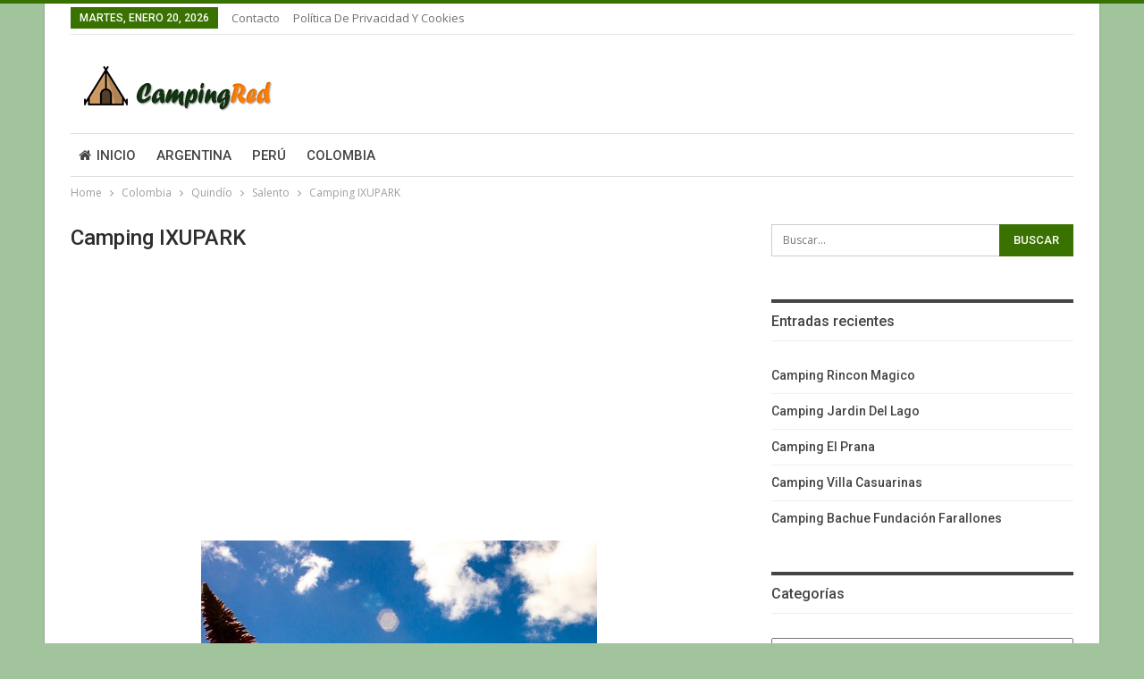

--- FILE ---
content_type: text/html; charset=UTF-8
request_url: https://www.campingred.net/camping-ixupark/
body_size: 52125
content:
	<!DOCTYPE html>
		<!--[if IE 8]>
	<html class="ie ie8" lang="es"> <![endif]-->
	<!--[if IE 9]>
	<html class="ie ie9" lang="es"> <![endif]-->
	<!--[if gt IE 9]><!-->
<html lang="es"> <!--<![endif]-->
	<head>
				<meta charset="UTF-8">
		<meta http-equiv="X-UA-Compatible" content="IE=edge">
		<meta name="viewport" content="width=device-width, initial-scale=1.0">
		<link rel="pingback" href="https://www.campingred.net/xmlrpc.php"/>

		<meta name='robots' content='index, follow, max-image-preview:large, max-snippet:-1, max-video-preview:-1' />

	<!-- This site is optimized with the Yoast SEO plugin v22.6 - https://yoast.com/wordpress/plugins/seo/ -->
	<title>Camping IXUPARK, Salento - Red de Camping</title>
	<link rel="canonical" href="https://www.campingred.net/camping-ixupark/" />
	<meta property="og:locale" content="es_ES" />
	<meta property="og:type" content="article" />
	<meta property="og:title" content="Camping IXUPARK, Salento - Red de Camping" />
	<meta property="og:description" content="Camping IXUPARK. A pocos kilómetros del parque central se encuentra Camping IXUPARK. Además de acampar, también puede realizar hermosas rutas de senderismo y recorridos por cafetales. El camping es seguro y cuenta con instalaciones básicas. Está situado en la montaña, así que espere temperaturas frías y ventosas. Pero igualmente espere un hermoso cielo limpio y [&hellip;]" />
	<meta property="og:url" content="https://www.campingred.net/camping-ixupark/" />
	<meta property="og:site_name" content="Red de Camping" />
	<meta property="article:published_time" content="2019-10-06T11:00:01+00:00" />
	<meta property="article:modified_time" content="2019-10-03T19:00:27+00:00" />
	<meta property="og:image" content="https://www.campingred.net/wp-content/uploads/2019/10/ixupark.png" />
	<meta property="og:image:width" content="443" />
	<meta property="og:image:height" content="307" />
	<meta property="og:image:type" content="image/png" />
	<meta name="author" content="CampingRed" />
	<meta name="twitter:card" content="summary_large_image" />
	<meta name="twitter:label1" content="Escrito por" />
	<meta name="twitter:data1" content="CampingRed" />
	<meta name="twitter:label2" content="Tiempo de lectura" />
	<meta name="twitter:data2" content="1 minuto" />
	<script type="application/ld+json" class="yoast-schema-graph">{"@context":"https://schema.org","@graph":[{"@type":"Article","@id":"https://www.campingred.net/camping-ixupark/#article","isPartOf":{"@id":"https://www.campingred.net/camping-ixupark/"},"author":{"name":"CampingRed","@id":"https://www.campingred.net/#/schema/person/bb57c079fe3e4c8788244fd4938809c4"},"headline":"Camping IXUPARK","datePublished":"2019-10-06T11:00:01+00:00","dateModified":"2019-10-03T19:00:27+00:00","mainEntityOfPage":{"@id":"https://www.campingred.net/camping-ixupark/"},"wordCount":106,"commentCount":0,"publisher":{"@id":"https://www.campingred.net/#organization"},"image":{"@id":"https://www.campingred.net/camping-ixupark/#primaryimage"},"thumbnailUrl":"https://www.campingred.net/wp-content/uploads/2019/10/ixupark.png","articleSection":["Salento"],"inLanguage":"es","potentialAction":[{"@type":"CommentAction","name":"Comment","target":["https://www.campingred.net/camping-ixupark/#respond"]}]},{"@type":"WebPage","@id":"https://www.campingred.net/camping-ixupark/","url":"https://www.campingred.net/camping-ixupark/","name":"Camping IXUPARK, Salento - Red de Camping","isPartOf":{"@id":"https://www.campingred.net/#website"},"primaryImageOfPage":{"@id":"https://www.campingred.net/camping-ixupark/#primaryimage"},"image":{"@id":"https://www.campingred.net/camping-ixupark/#primaryimage"},"thumbnailUrl":"https://www.campingred.net/wp-content/uploads/2019/10/ixupark.png","datePublished":"2019-10-06T11:00:01+00:00","dateModified":"2019-10-03T19:00:27+00:00","breadcrumb":{"@id":"https://www.campingred.net/camping-ixupark/#breadcrumb"},"inLanguage":"es","potentialAction":[{"@type":"ReadAction","target":["https://www.campingred.net/camping-ixupark/"]}]},{"@type":"ImageObject","inLanguage":"es","@id":"https://www.campingred.net/camping-ixupark/#primaryimage","url":"https://www.campingred.net/wp-content/uploads/2019/10/ixupark.png","contentUrl":"https://www.campingred.net/wp-content/uploads/2019/10/ixupark.png","width":443,"height":307},{"@type":"BreadcrumbList","@id":"https://www.campingred.net/camping-ixupark/#breadcrumb","itemListElement":[{"@type":"ListItem","position":1,"name":"Portada","item":"https://www.campingred.net/"},{"@type":"ListItem","position":2,"name":"Camping IXUPARK"}]},{"@type":"WebSite","@id":"https://www.campingred.net/#website","url":"https://www.campingred.net/","name":"Red de Camping","description":"Gu&iacute;a de camping en el mundo","publisher":{"@id":"https://www.campingred.net/#organization"},"potentialAction":[{"@type":"SearchAction","target":{"@type":"EntryPoint","urlTemplate":"https://www.campingred.net/?s={search_term_string}"},"query-input":"required name=search_term_string"}],"inLanguage":"es"},{"@type":"Organization","@id":"https://www.campingred.net/#organization","name":"CampingRed","url":"https://www.campingred.net/","logo":{"@type":"ImageObject","inLanguage":"es","@id":"https://www.campingred.net/#/schema/logo/image/","url":"https://www.campingred.net/wp-content/uploads/2018/08/logo.png","contentUrl":"https://www.campingred.net/wp-content/uploads/2018/08/logo.png","width":250,"height":70,"caption":"CampingRed"},"image":{"@id":"https://www.campingred.net/#/schema/logo/image/"}},{"@type":"Person","@id":"https://www.campingred.net/#/schema/person/bb57c079fe3e4c8788244fd4938809c4","name":"CampingRed","image":{"@type":"ImageObject","inLanguage":"es","@id":"https://www.campingred.net/#/schema/person/image/","url":"https://secure.gravatar.com/avatar/323eceaefc93347ab417731930b7794a39fe2caf624db0f2e40786ed97257e03?s=96&d=mm&r=g","contentUrl":"https://secure.gravatar.com/avatar/323eceaefc93347ab417731930b7794a39fe2caf624db0f2e40786ed97257e03?s=96&d=mm&r=g","caption":"CampingRed"},"url":"https://www.campingred.net/author/campingred/"}]}</script>
	<!-- / Yoast SEO plugin. -->


<link rel='dns-prefetch' href='//fonts.googleapis.com' />
<link rel="alternate" type="application/rss+xml" title="Red de Camping &raquo; Feed" href="https://www.campingred.net/feed/" />
<link rel="alternate" type="application/rss+xml" title="Red de Camping &raquo; Feed de los comentarios" href="https://www.campingred.net/comments/feed/" />
<link rel="alternate" type="application/rss+xml" title="Red de Camping &raquo; Comentario Camping IXUPARK del feed" href="https://www.campingred.net/camping-ixupark/feed/" />
<link rel="alternate" title="oEmbed (JSON)" type="application/json+oembed" href="https://www.campingred.net/wp-json/oembed/1.0/embed?url=https%3A%2F%2Fwww.campingred.net%2Fcamping-ixupark%2F" />
<link rel="alternate" title="oEmbed (XML)" type="text/xml+oembed" href="https://www.campingred.net/wp-json/oembed/1.0/embed?url=https%3A%2F%2Fwww.campingred.net%2Fcamping-ixupark%2F&#038;format=xml" />
<style id='wp-img-auto-sizes-contain-inline-css' type='text/css'>
img:is([sizes=auto i],[sizes^="auto," i]){contain-intrinsic-size:3000px 1500px}
/*# sourceURL=wp-img-auto-sizes-contain-inline-css */
</style>

<style id='wp-emoji-styles-inline-css' type='text/css'>

	img.wp-smiley, img.emoji {
		display: inline !important;
		border: none !important;
		box-shadow: none !important;
		height: 1em !important;
		width: 1em !important;
		margin: 0 0.07em !important;
		vertical-align: -0.1em !important;
		background: none !important;
		padding: 0 !important;
	}
/*# sourceURL=wp-emoji-styles-inline-css */
</style>
<link rel='stylesheet' id='wp-block-library-css' href='https://www.campingred.net/wp-includes/css/dist/block-library/style.min.css?ver=6.9' type='text/css' media='all' />
<style id='global-styles-inline-css' type='text/css'>
:root{--wp--preset--aspect-ratio--square: 1;--wp--preset--aspect-ratio--4-3: 4/3;--wp--preset--aspect-ratio--3-4: 3/4;--wp--preset--aspect-ratio--3-2: 3/2;--wp--preset--aspect-ratio--2-3: 2/3;--wp--preset--aspect-ratio--16-9: 16/9;--wp--preset--aspect-ratio--9-16: 9/16;--wp--preset--color--black: #000000;--wp--preset--color--cyan-bluish-gray: #abb8c3;--wp--preset--color--white: #ffffff;--wp--preset--color--pale-pink: #f78da7;--wp--preset--color--vivid-red: #cf2e2e;--wp--preset--color--luminous-vivid-orange: #ff6900;--wp--preset--color--luminous-vivid-amber: #fcb900;--wp--preset--color--light-green-cyan: #7bdcb5;--wp--preset--color--vivid-green-cyan: #00d084;--wp--preset--color--pale-cyan-blue: #8ed1fc;--wp--preset--color--vivid-cyan-blue: #0693e3;--wp--preset--color--vivid-purple: #9b51e0;--wp--preset--gradient--vivid-cyan-blue-to-vivid-purple: linear-gradient(135deg,rgb(6,147,227) 0%,rgb(155,81,224) 100%);--wp--preset--gradient--light-green-cyan-to-vivid-green-cyan: linear-gradient(135deg,rgb(122,220,180) 0%,rgb(0,208,130) 100%);--wp--preset--gradient--luminous-vivid-amber-to-luminous-vivid-orange: linear-gradient(135deg,rgb(252,185,0) 0%,rgb(255,105,0) 100%);--wp--preset--gradient--luminous-vivid-orange-to-vivid-red: linear-gradient(135deg,rgb(255,105,0) 0%,rgb(207,46,46) 100%);--wp--preset--gradient--very-light-gray-to-cyan-bluish-gray: linear-gradient(135deg,rgb(238,238,238) 0%,rgb(169,184,195) 100%);--wp--preset--gradient--cool-to-warm-spectrum: linear-gradient(135deg,rgb(74,234,220) 0%,rgb(151,120,209) 20%,rgb(207,42,186) 40%,rgb(238,44,130) 60%,rgb(251,105,98) 80%,rgb(254,248,76) 100%);--wp--preset--gradient--blush-light-purple: linear-gradient(135deg,rgb(255,206,236) 0%,rgb(152,150,240) 100%);--wp--preset--gradient--blush-bordeaux: linear-gradient(135deg,rgb(254,205,165) 0%,rgb(254,45,45) 50%,rgb(107,0,62) 100%);--wp--preset--gradient--luminous-dusk: linear-gradient(135deg,rgb(255,203,112) 0%,rgb(199,81,192) 50%,rgb(65,88,208) 100%);--wp--preset--gradient--pale-ocean: linear-gradient(135deg,rgb(255,245,203) 0%,rgb(182,227,212) 50%,rgb(51,167,181) 100%);--wp--preset--gradient--electric-grass: linear-gradient(135deg,rgb(202,248,128) 0%,rgb(113,206,126) 100%);--wp--preset--gradient--midnight: linear-gradient(135deg,rgb(2,3,129) 0%,rgb(40,116,252) 100%);--wp--preset--font-size--small: 13px;--wp--preset--font-size--medium: 20px;--wp--preset--font-size--large: 36px;--wp--preset--font-size--x-large: 42px;--wp--preset--spacing--20: 0.44rem;--wp--preset--spacing--30: 0.67rem;--wp--preset--spacing--40: 1rem;--wp--preset--spacing--50: 1.5rem;--wp--preset--spacing--60: 2.25rem;--wp--preset--spacing--70: 3.38rem;--wp--preset--spacing--80: 5.06rem;--wp--preset--shadow--natural: 6px 6px 9px rgba(0, 0, 0, 0.2);--wp--preset--shadow--deep: 12px 12px 50px rgba(0, 0, 0, 0.4);--wp--preset--shadow--sharp: 6px 6px 0px rgba(0, 0, 0, 0.2);--wp--preset--shadow--outlined: 6px 6px 0px -3px rgb(255, 255, 255), 6px 6px rgb(0, 0, 0);--wp--preset--shadow--crisp: 6px 6px 0px rgb(0, 0, 0);}:where(.is-layout-flex){gap: 0.5em;}:where(.is-layout-grid){gap: 0.5em;}body .is-layout-flex{display: flex;}.is-layout-flex{flex-wrap: wrap;align-items: center;}.is-layout-flex > :is(*, div){margin: 0;}body .is-layout-grid{display: grid;}.is-layout-grid > :is(*, div){margin: 0;}:where(.wp-block-columns.is-layout-flex){gap: 2em;}:where(.wp-block-columns.is-layout-grid){gap: 2em;}:where(.wp-block-post-template.is-layout-flex){gap: 1.25em;}:where(.wp-block-post-template.is-layout-grid){gap: 1.25em;}.has-black-color{color: var(--wp--preset--color--black) !important;}.has-cyan-bluish-gray-color{color: var(--wp--preset--color--cyan-bluish-gray) !important;}.has-white-color{color: var(--wp--preset--color--white) !important;}.has-pale-pink-color{color: var(--wp--preset--color--pale-pink) !important;}.has-vivid-red-color{color: var(--wp--preset--color--vivid-red) !important;}.has-luminous-vivid-orange-color{color: var(--wp--preset--color--luminous-vivid-orange) !important;}.has-luminous-vivid-amber-color{color: var(--wp--preset--color--luminous-vivid-amber) !important;}.has-light-green-cyan-color{color: var(--wp--preset--color--light-green-cyan) !important;}.has-vivid-green-cyan-color{color: var(--wp--preset--color--vivid-green-cyan) !important;}.has-pale-cyan-blue-color{color: var(--wp--preset--color--pale-cyan-blue) !important;}.has-vivid-cyan-blue-color{color: var(--wp--preset--color--vivid-cyan-blue) !important;}.has-vivid-purple-color{color: var(--wp--preset--color--vivid-purple) !important;}.has-black-background-color{background-color: var(--wp--preset--color--black) !important;}.has-cyan-bluish-gray-background-color{background-color: var(--wp--preset--color--cyan-bluish-gray) !important;}.has-white-background-color{background-color: var(--wp--preset--color--white) !important;}.has-pale-pink-background-color{background-color: var(--wp--preset--color--pale-pink) !important;}.has-vivid-red-background-color{background-color: var(--wp--preset--color--vivid-red) !important;}.has-luminous-vivid-orange-background-color{background-color: var(--wp--preset--color--luminous-vivid-orange) !important;}.has-luminous-vivid-amber-background-color{background-color: var(--wp--preset--color--luminous-vivid-amber) !important;}.has-light-green-cyan-background-color{background-color: var(--wp--preset--color--light-green-cyan) !important;}.has-vivid-green-cyan-background-color{background-color: var(--wp--preset--color--vivid-green-cyan) !important;}.has-pale-cyan-blue-background-color{background-color: var(--wp--preset--color--pale-cyan-blue) !important;}.has-vivid-cyan-blue-background-color{background-color: var(--wp--preset--color--vivid-cyan-blue) !important;}.has-vivid-purple-background-color{background-color: var(--wp--preset--color--vivid-purple) !important;}.has-black-border-color{border-color: var(--wp--preset--color--black) !important;}.has-cyan-bluish-gray-border-color{border-color: var(--wp--preset--color--cyan-bluish-gray) !important;}.has-white-border-color{border-color: var(--wp--preset--color--white) !important;}.has-pale-pink-border-color{border-color: var(--wp--preset--color--pale-pink) !important;}.has-vivid-red-border-color{border-color: var(--wp--preset--color--vivid-red) !important;}.has-luminous-vivid-orange-border-color{border-color: var(--wp--preset--color--luminous-vivid-orange) !important;}.has-luminous-vivid-amber-border-color{border-color: var(--wp--preset--color--luminous-vivid-amber) !important;}.has-light-green-cyan-border-color{border-color: var(--wp--preset--color--light-green-cyan) !important;}.has-vivid-green-cyan-border-color{border-color: var(--wp--preset--color--vivid-green-cyan) !important;}.has-pale-cyan-blue-border-color{border-color: var(--wp--preset--color--pale-cyan-blue) !important;}.has-vivid-cyan-blue-border-color{border-color: var(--wp--preset--color--vivid-cyan-blue) !important;}.has-vivid-purple-border-color{border-color: var(--wp--preset--color--vivid-purple) !important;}.has-vivid-cyan-blue-to-vivid-purple-gradient-background{background: var(--wp--preset--gradient--vivid-cyan-blue-to-vivid-purple) !important;}.has-light-green-cyan-to-vivid-green-cyan-gradient-background{background: var(--wp--preset--gradient--light-green-cyan-to-vivid-green-cyan) !important;}.has-luminous-vivid-amber-to-luminous-vivid-orange-gradient-background{background: var(--wp--preset--gradient--luminous-vivid-amber-to-luminous-vivid-orange) !important;}.has-luminous-vivid-orange-to-vivid-red-gradient-background{background: var(--wp--preset--gradient--luminous-vivid-orange-to-vivid-red) !important;}.has-very-light-gray-to-cyan-bluish-gray-gradient-background{background: var(--wp--preset--gradient--very-light-gray-to-cyan-bluish-gray) !important;}.has-cool-to-warm-spectrum-gradient-background{background: var(--wp--preset--gradient--cool-to-warm-spectrum) !important;}.has-blush-light-purple-gradient-background{background: var(--wp--preset--gradient--blush-light-purple) !important;}.has-blush-bordeaux-gradient-background{background: var(--wp--preset--gradient--blush-bordeaux) !important;}.has-luminous-dusk-gradient-background{background: var(--wp--preset--gradient--luminous-dusk) !important;}.has-pale-ocean-gradient-background{background: var(--wp--preset--gradient--pale-ocean) !important;}.has-electric-grass-gradient-background{background: var(--wp--preset--gradient--electric-grass) !important;}.has-midnight-gradient-background{background: var(--wp--preset--gradient--midnight) !important;}.has-small-font-size{font-size: var(--wp--preset--font-size--small) !important;}.has-medium-font-size{font-size: var(--wp--preset--font-size--medium) !important;}.has-large-font-size{font-size: var(--wp--preset--font-size--large) !important;}.has-x-large-font-size{font-size: var(--wp--preset--font-size--x-large) !important;}
/*# sourceURL=global-styles-inline-css */
</style>

<style id='classic-theme-styles-inline-css' type='text/css'>
/*! This file is auto-generated */
.wp-block-button__link{color:#fff;background-color:#32373c;border-radius:9999px;box-shadow:none;text-decoration:none;padding:calc(.667em + 2px) calc(1.333em + 2px);font-size:1.125em}.wp-block-file__button{background:#32373c;color:#fff;text-decoration:none}
/*# sourceURL=/wp-includes/css/classic-themes.min.css */
</style>
<link rel='stylesheet' id='better-framework-main-fonts-css' href='https://fonts.googleapis.com/css?family=Open+Sans:400,600%7CRoboto:400,500,400italic' type='text/css' media='all' />
<script type="text/javascript" src="https://www.campingred.net/wp-includes/js/jquery/jquery.min.js?ver=3.7.1" id="jquery-core-js"></script>
<script type="text/javascript" src="https://www.campingred.net/wp-includes/js/jquery/jquery-migrate.min.js?ver=3.4.1" id="jquery-migrate-js"></script>
<link rel="https://api.w.org/" href="https://www.campingred.net/wp-json/" /><link rel="alternate" title="JSON" type="application/json" href="https://www.campingred.net/wp-json/wp/v2/posts/6687" /><link rel="EditURI" type="application/rsd+xml" title="RSD" href="https://www.campingred.net/xmlrpc.php?rsd" />
<meta name="generator" content="WordPress 6.9" />
<link rel='shortlink' href='https://www.campingred.net/?p=6687' />
<script type="text/javascript">
(function(url){
	if(/(?:Chrome\/26\.0\.1410\.63 Safari\/537\.31|WordfenceTestMonBot)/.test(navigator.userAgent)){ return; }
	var addEvent = function(evt, handler) {
		if (window.addEventListener) {
			document.addEventListener(evt, handler, false);
		} else if (window.attachEvent) {
			document.attachEvent('on' + evt, handler);
		}
	};
	var removeEvent = function(evt, handler) {
		if (window.removeEventListener) {
			document.removeEventListener(evt, handler, false);
		} else if (window.detachEvent) {
			document.detachEvent('on' + evt, handler);
		}
	};
	var evts = 'contextmenu dblclick drag dragend dragenter dragleave dragover dragstart drop keydown keypress keyup mousedown mousemove mouseout mouseover mouseup mousewheel scroll'.split(' ');
	var logHuman = function() {
		if (window.wfLogHumanRan) { return; }
		window.wfLogHumanRan = true;
		var wfscr = document.createElement('script');
		wfscr.type = 'text/javascript';
		wfscr.async = true;
		wfscr.src = url + '&r=' + Math.random();
		(document.getElementsByTagName('head')[0]||document.getElementsByTagName('body')[0]).appendChild(wfscr);
		for (var i = 0; i < evts.length; i++) {
			removeEvent(evts[i], logHuman);
		}
	};
	for (var i = 0; i < evts.length; i++) {
		addEvent(evts[i], logHuman);
	}
})('//www.campingred.net/?wordfence_lh=1&hid=FA7000D196A990D397DE6FC171BBC262');
</script><meta property="fb:app_id" content="726557507717064">			<link rel="shortcut icon" href="https://www.campingred.net/wp-content/uploads/2018/08/favicon.ico"><link rel='stylesheet' id='bf-minifed-css-1' href='https://www.campingred.net/wp-content/bs-booster-cache/4201e6679aa3ddf41068d85bb5348931.css' type='text/css' media='all' />
<link rel='stylesheet' id='4.0.0-1571014831' href='https://www.campingred.net/wp-content/bs-booster-cache/072653b15e8efa61b19c1c2d4607e2fb.css' type='text/css' media='all' />

<!-- BetterFramework Head Inline CSS -->
<style>
/*==================================================
 * Mapa Resposnsive
 * ===============================================*/

.google-maps {
        position: relative;
        padding-bottom: 75%; // This is the aspect ratio
        height: 0;
        overflow: hidden;
}
.google-maps iframe {
        position: absolute;
        top: 0;
        left: 0;
        width: 100% !important;
        height: 100% !important;
}
/*==================================================
 * Cambiar de mayuscula a normal headings no editables
 * ===============================================*/
.section-heading.sh-t2 .h-text {
        text-transform: initial;
}

</style>
<!-- /BetterFramework Head Inline CSS-->
	</head>

<body class="wp-singular post-template-default single single-post postid-6687 single-format-standard wp-theme-publisher active-top-line ltr close-rh page-layout-2-col-right boxed main-menu-sticky-smart single-prim-cat-776 single-cat-776  bs-ll-a" dir="ltr">
		<div class="main-wrap content-main-wrap">
			<header id="header" class="site-header header-style-2 boxed" itemscope="itemscope" itemtype="https://schema.org/WPHeader">

		<section class="topbar topbar-style-1 hidden-xs hidden-xs">
	<div class="content-wrap">
		<div class="container">
			<div class="topbar-inner clearfix">

				
				<div class="section-menu">
						<div id="menu-top" class="menu top-menu-wrapper" role="navigation" itemscope="itemscope" itemtype="https://schema.org/SiteNavigationElement">
		<nav class="top-menu-container">

			<ul id="top-navigation" class="top-menu menu clearfix bsm-pure">
									<li id="topbar-date" class="menu-item menu-item-date">
					<span
						class="topbar-date">martes, enero 20, 2026</span>
					</li>
					<li id="menu-item-29" class="menu-item menu-item-type-post_type menu-item-object-page better-anim-fade menu-item-29"><a href="https://www.campingred.net/contacto/">Contacto</a></li>
<li id="menu-item-2342" class="menu-item menu-item-type-post_type menu-item-object-page better-anim-fade menu-item-2342"><a href="https://www.campingred.net/politica-de-privacidad-y-cookies/">Política de Privacidad y Cookies</a></li>
			</ul>

		</nav>
	</div>
				</div>
			</div>
		</div>
	</div>
</section>
		<div class="header-inner">
			<div class="content-wrap">
				<div class="container">
					<div class="row">
						<div class="row-height">
							<div class="logo-col col-xs-12">
								<div class="col-inside">
									<div id="site-branding" class="site-branding">
	<p  id="site-title" class="logo h1 img-logo">
	<a href="https://www.campingred.net/" itemprop="url" rel="home">
					<img id="site-logo" src="https://www.campingred.net/wp-content/uploads/2018/08/logo.png"
			     alt="Publisher"  />

			<span class="site-title">Publisher - Gu&iacute;a de camping en el mundo</span>
				</a>
</p>
</div><!-- .site-branding -->
								</div>
							</div>
													</div>
					</div>
				</div>
			</div>
		</div>

		<div id="menu-main" class="menu main-menu-wrapper" role="navigation" itemscope="itemscope" itemtype="https://schema.org/SiteNavigationElement">
	<div class="main-menu-inner">
		<div class="content-wrap">
			<div class="container">

				<nav class="main-menu-container">
					<ul id="main-navigation" class="main-menu menu bsm-pure clearfix">
						<li id="menu-item-16" class="menu-item menu-item-type-custom menu-item-object-custom menu-item-home better-anim-fade menu-have-icon menu-icon-type-fontawesome menu-item-16"><a href="https://www.campingred.net/"><i class="bf-icon  fa fa-home"></i>Inicio</a></li>
<li id="menu-item-15" class="menu-item menu-item-type-taxonomy menu-item-object-category menu-term-2 better-anim-fade menu-item-15"><a href="https://www.campingred.net/argentina/">Argentina</a></li>
<li id="menu-item-5912" class="menu-item menu-item-type-taxonomy menu-item-object-category menu-term-638 better-anim-fade menu-item-5912"><a href="https://www.campingred.net/peru/">Perú</a></li>
<li id="menu-item-6656" class="menu-item menu-item-type-taxonomy menu-item-object-category current-post-ancestor menu-term-770 better-anim-fade menu-item-6656"><a href="https://www.campingred.net/colombia/">Colombia</a></li>
					</ul><!-- #main-navigation -->
									</nav><!-- .main-menu-container -->

			</div>
		</div>
	</div>
</div><!-- .menu -->
	</header><!-- .header -->
	<div class="rh-header clearfix light deferred-block-exclude">
		<div class="rh-container clearfix">

			<div class="menu-container close">
				<span class="menu-handler"><span class="lines"></span></span>
			</div><!-- .menu-container -->

			<div class="logo-container">
				<a href="https://www.campingred.net/" itemprop="url" rel="home">
											<img src="https://www.campingred.net/wp-content/uploads/2018/08/logo.png"
						     alt="Red de Camping"  />				</a>
			</div><!-- .logo-container -->
		</div><!-- .rh-container -->
	</div><!-- .rh-header -->
<nav role="navigation" aria-label="Breadcrumbs" class="bf-breadcrumb clearfix bc-top-style"><div class="container bf-breadcrumb-container"><ul class="bf-breadcrumb-items" itemscope itemtype="http://schema.org/BreadcrumbList"><meta name="numberOfItems" content="5" /><meta name="itemListOrder" content="Ascending" /><li itemprop="itemListElement" itemscope itemtype="http://schema.org/ListItem" class="bf-breadcrumb-item bf-breadcrumb-begin"><a itemprop="item" href="https://www.campingred.net" rel="home""><span itemprop='name'>Home</span><meta itemprop="position" content="1" /></a></li><li itemprop="itemListElement" itemscope itemtype="http://schema.org/ListItem" class="bf-breadcrumb-item"><a itemprop="item" href="https://www.campingred.net/colombia/" ><span itemprop='name'>Colombia</span><meta itemprop="position" content="2" /></a></li><li itemprop="itemListElement" itemscope itemtype="http://schema.org/ListItem" class="bf-breadcrumb-item"><a itemprop="item" href="https://www.campingred.net/colombia/quindio/" ><span itemprop='name'>Quindío</span><meta itemprop="position" content="3" /></a></li><li itemprop="itemListElement" itemscope itemtype="http://schema.org/ListItem" class="bf-breadcrumb-item"><a itemprop="item" href="https://www.campingred.net/colombia/quindio/salento/" ><span itemprop='name'>Salento</span><meta itemprop="position" content="4" /></a></li><li itemprop="itemListElement" itemscope itemtype="http://schema.org/ListItem" class="bf-breadcrumb-item bf-breadcrumb-end"><span itemprop='name'>Camping IXUPARK</span><meta itemprop="position" content="5" /><meta itemprop="item" content="https://www.campingred.net/camping-ixupark/"/></li></ul></div></nav><div class="content-wrap">
		<main id="content" class="content-container">

		<div class="container layout-2-col layout-2-col-1 layout-right-sidebar layout-bc-before post-template-1">
			<div class="row main-section">
										<div class="col-sm-8 content-column">
								<div class="single-container">
		<article id="post-6687" class="post-6687 post type-post status-publish format-standard has-post-thumbnail  category-salento single-post-content ">
						<div class="post-header post-tp-1-header">
									<h1 class="single-post-title">
						<span class="post-title" itemprop="headline">Camping IXUPARK</span></h1>
									<div class="single-featured">
									</div>
			</div>
						<div class="entry-content clearfix single-post-content">
				<div class='code-block code-block-1' style='margin: 8px 0; clear: both;'>
<script async src="https://pagead2.googlesyndication.com/pagead/js/adsbygoogle.js?client=ca-pub-3712334984641799"
     crossorigin="anonymous"></script>
<!-- CampingRed top -->
<ins class="adsbygoogle"
     style="display:block"
     data-ad-client="ca-pub-3712334984641799"
     data-ad-slot="4621950915"
     data-ad-format="auto"
     data-full-width-responsive="true"></ins>
<script>
     (adsbygoogle = window.adsbygoogle || []).push({});
</script></div>
<p><img class="aligncenter wp-image-6688 size-full"  data-src="https://www.campingred.net/wp-content/uploads/2019/10/ixupark.png" alt="Camping IXUPARK" width="443" height="307" srcset="https://www.campingred.net/wp-content/uploads/2019/10/ixupark.png 443w, https://www.campingred.net/wp-content/uploads/2019/10/ixupark-300x208.png 300w" sizes="(max-width: 443px) 100vw, 443px" /></p>
<p><strong>Camping IXUPARK.</strong> A pocos kilómetros del parque central se encuentra Camping IXUPARK. Además de acampar, también puede realizar hermosas rutas de senderismo y recorridos por cafetales. El camping es seguro y cuenta con instalaciones básicas. Está situado en la montaña, así que espere temperaturas frías y ventosas. Pero igualmente espere un hermoso cielo limpio y una vista increíble de los termales climatizads, un lugar que produce su propio café orgánico, con hermosos huertos y es lugar  perfecto para observar aves. Camping IXUPARK brinda un camping con instalaciones básicas, como agua, electricidad, baño y ducha.</p>
<div class='code-block code-block-2' style='margin: 8px 0; clear: both;'>
<script async src="https://pagead2.googlesyndication.com/pagead/js/adsbygoogle.js?client=ca-pub-3712334984641799"
     crossorigin="anonymous"></script>
<ins class="adsbygoogle"
     style="display:block; text-align:center;"
     data-ad-layout="in-article"
     data-ad-format="fluid"
     data-ad-client="ca-pub-3712334984641799"
     data-ad-slot="9525178834"></ins>
<script>
     (adsbygoogle = window.adsbygoogle || []).push({});
</script></div>
<!-- CONTENT END 2 -->
            
                <!-- Informacion de los campings -->

                <div class="section-heading sh-t2 sh-s2" itemscope itemtype="http://schema.org/Campground">
                    <div style="padding:0px 0px 20px 0px;">
                    <h2>Información de contacto de <span itemprop="name">Camping IXUPARK</span></h2>
                    - <span itemprop="address" itemscope itemtype="http://schema.org/PostalAddress">Dirección: <span itemprop="streetAddress">Vía A Salento, Salento, Quindío, Colombia</span>, <span itemprop="addressLocality">Salento </span><br>
                    - Región o Provincia: <span itemprop="addressRegion">Quindío</span><br>
                    - Pais : <span itemprop="addressCountry">Colombia</span></span><br>
                                                            - Telefono 1: <span itemprop="telephone"><a href="tel: +57 310 3821735"> +57 310 3821735</a></span><br>                                                            </div>
                </div>
                <!-- Mapa -->
                            </div>
					<div class="post-share single-post-share bottom-share clearfix style-9">
			<div class="post-share-btn-group">
				<a href="https://www.campingred.net/camping-ixupark/#respond" class="post-share-btn post-share-btn-comments comments" title="Deja tu comentario sobre: ​​&quot;Camping IXUPARK&quot;"><i class="bf-icon fa fa-comments" aria-hidden="true"></i> <b class="number">0</b></a>			</div>
						<div class="share-handler-wrap ">
				<span class="share-handler post-share-btn rank-0">
					<i class="bf-icon  fa fa-share-alt"></i>						<b class="text">Share</b>
										</span>
				<span class="social-item facebook has-title"><a href="https://www.facebook.com/sharer.php?u=https%3A%2F%2Fwww.campingred.net%2Fcamping-ixupark%2F" target="_blank" rel="nofollow" class="bs-button-el" onclick="window.open(this.href, 'share-facebook','left=50,top=50,width=600,height=320,toolbar=0'); return false;"><span class="icon"><i class="bf-icon fa fa-facebook"></i></span><span class="item-title">Facebook</span></a></span><span class="social-item twitter has-title"><a href="https://twitter.com/share?text=Camping+IXUPARK&url=https%3A%2F%2Fwww.campingred.net%2Fcamping-ixupark%2F" target="_blank" rel="nofollow" class="bs-button-el" onclick="window.open(this.href, 'share-twitter','left=50,top=50,width=600,height=320,toolbar=0'); return false;"><span class="icon"><i class="bf-icon fa fa-twitter"></i></span><span class="item-title">Twitter</span></a></span><span class="social-item google_plus has-title"><a href="https://plus.google.com/share?url=https%3A%2F%2Fwww.campingred.net%2Fcamping-ixupark%2F" target="_blank" rel="nofollow" class="bs-button-el" onclick="window.open(this.href, 'share-google_plus','left=50,top=50,width=600,height=320,toolbar=0'); return false;"><span class="icon"><i class="bf-icon fa fa-google"></i></span><span class="item-title">Google+</span></a></span><span class="social-item whatsapp has-title"><a href="whatsapp://send?text=Camping+IXUPARK %0A%0A https%3A%2F%2Fwww.campingred.net%2Fcamping-ixupark%2F" target="_blank" rel="nofollow" class="bs-button-el" onclick="window.open(this.href, 'share-whatsapp','left=50,top=50,width=600,height=320,toolbar=0'); return false;"><span class="icon"><i class="bf-icon fa fa-whatsapp"></i></span><span class="item-title">WhatsApp</span></a></span><span class="social-item pinterest has-title"><a href="https://pinterest.com/pin/create/button/?url=https%3A%2F%2Fwww.campingred.net%2Fcamping-ixupark%2F&media=https://www.campingred.net/wp-content/uploads/2019/10/ixupark.png&description=Camping+IXUPARK" target="_blank" rel="nofollow" class="bs-button-el" onclick="window.open(this.href, 'share-pinterest','left=50,top=50,width=600,height=320,toolbar=0'); return false;"><span class="icon"><i class="bf-icon fa fa-pinterest"></i></span><span class="item-title">Pinterest</span></a></span><span class="social-item email has-title"><a href="mailto:?subject=Camping+IXUPARK&body=https%3A%2F%2Fwww.campingred.net%2Fcamping-ixupark%2F" target="_blank" rel="nofollow" class="bs-button-el" onclick="window.open(this.href, 'share-email','left=50,top=50,width=600,height=320,toolbar=0'); return false;"><span class="icon"><i class="bf-icon fa fa-envelope-open"></i></span><span class="item-title">Email</span></a></span></div>		</div>
				</article>
			</div>
<section id="comments-template-6687"
         class="comments-template comments-template-multiple providers-2">
			<div class="bs-comments-wrapper">
							<ul class="nav-tabs clearfix">
					<li class="active wordpress-comment"><a href="#wordpress-1685852326-comment-section" role="tab" data-toggle="tab"><i class="fa fa-comments" aria-hidden="true"></i>Comentarios</a></li><li class="facebook-comment"><a href="#facebook-1079140251-comment-section" data-toggle="tab" data-deferred-init="1079140251"><i class="fa fa-facebook-square" aria-hidden="true"></i>Facebook Comments</a></li>				</ul>
							<div class="tab-content">
				<div class="active tab-pane multi-wordpress-comment-section" id="wordpress-1685852326-comment-section"><section id="comments-template-6687" class="comments-template">
	
	
		<div id="respond" class="comment-respond">
		<p id="reply-title" class="comment-reply-title"><div class="section-heading sh-t2 sh-s1" ><span class="h-text">Deja una respuesta</span></div> <small><a rel="nofollow" id="cancel-comment-reply-link" href="/camping-ixupark/#respond" style="display:none;">Cancelar respuesta</a></small></p><form action="https://www.campingred.net/wp-comments-post.php" method="post" id="commentform" class="comment-form"><div class="note-before"><p>Su dirección de correo electrónico no será publicada.</p>
</div><p class="comment-wrap"><textarea name="comment-7447b8d53bdf5cb0728a" class="comment" id="comment" cols="45" rows="10" aria-required="true" placeholder="Tu comentario"></textarea><textarea name="comment" rows="1" cols="1" style="display:none"></textarea></p><input type="hidden" name="comment-replaced" value="true" /><p class="author-wrap"><input name="author" class="author" id="author" type="text" value="" size="45"  aria-required="true" placeholder="Tu nombre *" /></p>
<p class="email-wrap"><input name="email" class="email" id="email" type="text" value="" size="45"  aria-required="true" placeholder="Tu correo electrónico *" /></p>
<p class="url-wrap"><input name="url" class="url" id="url" type="text" value="" size="45" placeholder="Su página web" /></p>
<p class="form-submit"><input name="submit" type="submit" id="comment-submit" class="comment-submit" value="publicar comentario" /> <input type='hidden' name='comment_post_ID' value='6687' id='comment_post_ID' />
<input type='hidden' name='comment_parent' id='comment_parent' value='0' />
</p><p style="display:none;"><input type="text" name="nxts" value="1768889353" /><input type="text" name="nxts_signed" value="def3b19c0820e0dab82ff7f0604259e1d0154e14" /><input type="text" name="f7ff5a63" value="2ac1d1c0d" /><input type="text" name="4b897cea8031eef18dfac8b882b3c90e" value="" /></p></form>	</div><!-- #respond -->
	</section>
</div><div class="tab-pane multi-facebook-comment-section" id="facebook-1079140251-comment-section">		<div class="bs-deferred-load-wrapper" id="bsd_1079140251">
			<script>var bs_deferred_loading_bsd_1079140251 = '{"query":{"comment-post-id":6687,"provider":"facebook","_layout":{"state":"1|1|0","page":"2-col-right"}},"type":"custom","view":"Publisher_Comments::load_comment_template","current_page":1,"ajax_url":"\/wp-admin\/admin-ajax.php","remove_duplicates":"0","_layout":{"state":"1|1|0","page":"2-col-right"}}';</script>
		</div>
		</div>			</div>

		</div>
		</section>
						</div><!-- .content-column -->
												<div class="col-sm-4 sidebar-column sidebar-column-primary">
							<aside id="sidebar-primary-sidebar" class="sidebar" role="complementary" aria-label="Primary Sidebar Sidebar" itemscope="itemscope" itemtype="https://schema.org/WPSideBar">
	<div id="search-2" class=" h-ni w-nt primary-sidebar-widget widget widget_search"><form role="search" method="get" class="search-form clearfix" action="https://www.campingred.net">
	<input type="search" class="search-field"
	       placeholder="Buscar..."
	       value="" name="s"
	       title="Buscar:"
	       autocomplete="off">
	<input type="submit" class="search-submit" value="Buscar">
</form><!-- .search-form -->
</div>
		<div id="recent-posts-2" class=" h-ni w-nt primary-sidebar-widget widget widget_recent_entries">
		<div class="section-heading sh-t2 sh-s1"><span class="h-text">Entradas recientes</span></div>
		<ul>
											<li>
					<a href="https://www.campingred.net/camping-rincon-magico/">Camping Rincon Magico</a>
									</li>
											<li>
					<a href="https://www.campingred.net/camping-jardin-del-lago/">Camping Jardin Del Lago</a>
									</li>
											<li>
					<a href="https://www.campingred.net/camping-el-prana/">Camping El Prana</a>
									</li>
											<li>
					<a href="https://www.campingred.net/camping-villa-casuarinas/">Camping Villa Casuarinas</a>
									</li>
											<li>
					<a href="https://www.campingred.net/camping-bachue-fundacion-farallones/">Camping Bachue Fundación Farallones</a>
									</li>
					</ul>

		</div><div id="categories-2" class=" h-ni w-nt primary-sidebar-widget widget widget_categories"><div class="section-heading sh-t2 sh-s1"><span class="h-text">Categorías</span></div><form action="https://www.campingred.net" method="get"><label class="screen-reader-text" for="cat">Categorías</label><select  name='cat' id='cat' class='postform'>
	<option value='-1'>Elegir la categoría</option>
	<option class="level-0" value="2">Argentina</option>
	<option class="level-1" value="3">&nbsp;&nbsp;&nbsp;Buenos Aires</option>
	<option class="level-2" value="7">&nbsp;&nbsp;&nbsp;&nbsp;&nbsp;&nbsp;9 Julio</option>
	<option class="level-2" value="8">&nbsp;&nbsp;&nbsp;&nbsp;&nbsp;&nbsp;Aguas Verdes</option>
	<option class="level-2" value="90">&nbsp;&nbsp;&nbsp;&nbsp;&nbsp;&nbsp;Alejandro Korn</option>
	<option class="level-2" value="9">&nbsp;&nbsp;&nbsp;&nbsp;&nbsp;&nbsp;Arenas Verdes</option>
	<option class="level-2" value="10">&nbsp;&nbsp;&nbsp;&nbsp;&nbsp;&nbsp;arrecifes</option>
	<option class="level-2" value="13">&nbsp;&nbsp;&nbsp;&nbsp;&nbsp;&nbsp;azul</option>
	<option class="level-2" value="14">&nbsp;&nbsp;&nbsp;&nbsp;&nbsp;&nbsp;Bahía blanca</option>
	<option class="level-2" value="15">&nbsp;&nbsp;&nbsp;&nbsp;&nbsp;&nbsp;Bahia san blas</option>
	<option class="level-2" value="16">&nbsp;&nbsp;&nbsp;&nbsp;&nbsp;&nbsp;Balcarce</option>
	<option class="level-2" value="91">&nbsp;&nbsp;&nbsp;&nbsp;&nbsp;&nbsp;Balneario La Chiquita</option>
	<option class="level-2" value="92">&nbsp;&nbsp;&nbsp;&nbsp;&nbsp;&nbsp;Balneario Los Pocitos</option>
	<option class="level-2" value="17">&nbsp;&nbsp;&nbsp;&nbsp;&nbsp;&nbsp;Balneario Marisol</option>
	<option class="level-2" value="18">&nbsp;&nbsp;&nbsp;&nbsp;&nbsp;&nbsp;Balneario San Cayetano</option>
	<option class="level-2" value="12">&nbsp;&nbsp;&nbsp;&nbsp;&nbsp;&nbsp;Baradero</option>
	<option class="level-2" value="19">&nbsp;&nbsp;&nbsp;&nbsp;&nbsp;&nbsp;Benito Juarez</option>
	<option class="level-2" value="93">&nbsp;&nbsp;&nbsp;&nbsp;&nbsp;&nbsp;Berisso</option>
	<option class="level-2" value="20">&nbsp;&nbsp;&nbsp;&nbsp;&nbsp;&nbsp;Bragado</option>
	<option class="level-2" value="21">&nbsp;&nbsp;&nbsp;&nbsp;&nbsp;&nbsp;Campana</option>
	<option class="level-2" value="22">&nbsp;&nbsp;&nbsp;&nbsp;&nbsp;&nbsp;Cañuelas</option>
	<option class="level-2" value="23">&nbsp;&nbsp;&nbsp;&nbsp;&nbsp;&nbsp;Capilla del Señor</option>
	<option class="level-2" value="24">&nbsp;&nbsp;&nbsp;&nbsp;&nbsp;&nbsp;Capitán Sarmiento</option>
	<option class="level-2" value="25">&nbsp;&nbsp;&nbsp;&nbsp;&nbsp;&nbsp;Carhué</option>
	<option class="level-2" value="26">&nbsp;&nbsp;&nbsp;&nbsp;&nbsp;&nbsp;Chascomús</option>
	<option class="level-2" value="27">&nbsp;&nbsp;&nbsp;&nbsp;&nbsp;&nbsp;Claromecó</option>
	<option class="level-2" value="28">&nbsp;&nbsp;&nbsp;&nbsp;&nbsp;&nbsp;Colón</option>
	<option class="level-2" value="29">&nbsp;&nbsp;&nbsp;&nbsp;&nbsp;&nbsp;Cortínez</option>
	<option class="level-2" value="30">&nbsp;&nbsp;&nbsp;&nbsp;&nbsp;&nbsp;Escobar</option>
	<option class="level-2" value="31">&nbsp;&nbsp;&nbsp;&nbsp;&nbsp;&nbsp;Florencio Varela</option>
	<option class="level-2" value="32">&nbsp;&nbsp;&nbsp;&nbsp;&nbsp;&nbsp;General Belgrano</option>
	<option class="level-2" value="33">&nbsp;&nbsp;&nbsp;&nbsp;&nbsp;&nbsp;General Madariaga</option>
	<option class="level-2" value="34">&nbsp;&nbsp;&nbsp;&nbsp;&nbsp;&nbsp;General Rodríguez</option>
	<option class="level-2" value="35">&nbsp;&nbsp;&nbsp;&nbsp;&nbsp;&nbsp;Isla Martín García</option>
	<option class="level-2" value="36">&nbsp;&nbsp;&nbsp;&nbsp;&nbsp;&nbsp;Junín</option>
	<option class="level-2" value="37">&nbsp;&nbsp;&nbsp;&nbsp;&nbsp;&nbsp;La Plata</option>
	<option class="level-2" value="38">&nbsp;&nbsp;&nbsp;&nbsp;&nbsp;&nbsp;Las Flores</option>
	<option class="level-2" value="39">&nbsp;&nbsp;&nbsp;&nbsp;&nbsp;&nbsp;Las Toninas</option>
	<option class="level-2" value="40">&nbsp;&nbsp;&nbsp;&nbsp;&nbsp;&nbsp;Lobos</option>
	<option class="level-2" value="41">&nbsp;&nbsp;&nbsp;&nbsp;&nbsp;&nbsp;Lomas de Zamora</option>
	<option class="level-2" value="42">&nbsp;&nbsp;&nbsp;&nbsp;&nbsp;&nbsp;Luján</option>
	<option class="level-2" value="43">&nbsp;&nbsp;&nbsp;&nbsp;&nbsp;&nbsp;Magdalena</option>
	<option class="level-2" value="44">&nbsp;&nbsp;&nbsp;&nbsp;&nbsp;&nbsp;Mar Azul</option>
	<option class="level-2" value="45">&nbsp;&nbsp;&nbsp;&nbsp;&nbsp;&nbsp;Mar Chiquita</option>
	<option class="level-2" value="46">&nbsp;&nbsp;&nbsp;&nbsp;&nbsp;&nbsp;Mar de Ajó</option>
	<option class="level-2" value="47">&nbsp;&nbsp;&nbsp;&nbsp;&nbsp;&nbsp;mar del plata</option>
	<option class="level-2" value="48">&nbsp;&nbsp;&nbsp;&nbsp;&nbsp;&nbsp;Mar del Sur</option>
	<option class="level-2" value="49">&nbsp;&nbsp;&nbsp;&nbsp;&nbsp;&nbsp;Mar del Tuyú</option>
	<option class="level-2" value="50">&nbsp;&nbsp;&nbsp;&nbsp;&nbsp;&nbsp;Mercedes</option>
	<option class="level-2" value="51">&nbsp;&nbsp;&nbsp;&nbsp;&nbsp;&nbsp;Ministro Rivadavia</option>
	<option class="level-2" value="52">&nbsp;&nbsp;&nbsp;&nbsp;&nbsp;&nbsp;Miramar</option>
	<option class="level-2" value="53">&nbsp;&nbsp;&nbsp;&nbsp;&nbsp;&nbsp;Monte Hermoso</option>
	<option class="level-2" value="54">&nbsp;&nbsp;&nbsp;&nbsp;&nbsp;&nbsp;Moreno</option>
	<option class="level-2" value="55">&nbsp;&nbsp;&nbsp;&nbsp;&nbsp;&nbsp;Navarro</option>
	<option class="level-2" value="56">&nbsp;&nbsp;&nbsp;&nbsp;&nbsp;&nbsp;Necochea</option>
	<option class="level-2" value="57">&nbsp;&nbsp;&nbsp;&nbsp;&nbsp;&nbsp;Olavarría</option>
	<option class="level-2" value="58">&nbsp;&nbsp;&nbsp;&nbsp;&nbsp;&nbsp;Orense</option>
	<option class="level-2" value="59">&nbsp;&nbsp;&nbsp;&nbsp;&nbsp;&nbsp;Ostende</option>
	<option class="level-2" value="60">&nbsp;&nbsp;&nbsp;&nbsp;&nbsp;&nbsp;Pehuen</option>
	<option class="level-2" value="61">&nbsp;&nbsp;&nbsp;&nbsp;&nbsp;&nbsp;Pinamar</option>
	<option class="level-2" value="62">&nbsp;&nbsp;&nbsp;&nbsp;&nbsp;&nbsp;Puan</option>
	<option class="level-2" value="63">&nbsp;&nbsp;&nbsp;&nbsp;&nbsp;&nbsp;Punta Indio</option>
	<option class="level-2" value="64">&nbsp;&nbsp;&nbsp;&nbsp;&nbsp;&nbsp;Punta Lara</option>
	<option class="level-2" value="65">&nbsp;&nbsp;&nbsp;&nbsp;&nbsp;&nbsp;Ramallo</option>
	<option class="level-2" value="66">&nbsp;&nbsp;&nbsp;&nbsp;&nbsp;&nbsp;Ranchos</option>
	<option class="level-2" value="67">&nbsp;&nbsp;&nbsp;&nbsp;&nbsp;&nbsp;Reta</option>
	<option class="level-2" value="68">&nbsp;&nbsp;&nbsp;&nbsp;&nbsp;&nbsp;Rojas</option>
	<option class="level-2" value="69">&nbsp;&nbsp;&nbsp;&nbsp;&nbsp;&nbsp;Saladillo</option>
	<option class="level-2" value="70">&nbsp;&nbsp;&nbsp;&nbsp;&nbsp;&nbsp;Saldungaray</option>
	<option class="level-2" value="71">&nbsp;&nbsp;&nbsp;&nbsp;&nbsp;&nbsp;Salto</option>
	<option class="level-2" value="72">&nbsp;&nbsp;&nbsp;&nbsp;&nbsp;&nbsp;San Bernardo</option>
	<option class="level-2" value="73">&nbsp;&nbsp;&nbsp;&nbsp;&nbsp;&nbsp;San Clemente del Tuyú</option>
	<option class="level-2" value="74">&nbsp;&nbsp;&nbsp;&nbsp;&nbsp;&nbsp;San Miguel del Monte</option>
	<option class="level-2" value="75">&nbsp;&nbsp;&nbsp;&nbsp;&nbsp;&nbsp;San Nicolás</option>
	<option class="level-2" value="76">&nbsp;&nbsp;&nbsp;&nbsp;&nbsp;&nbsp;San Pedro</option>
	<option class="level-2" value="77">&nbsp;&nbsp;&nbsp;&nbsp;&nbsp;&nbsp;Santa Clara del Mar</option>
	<option class="level-2" value="78">&nbsp;&nbsp;&nbsp;&nbsp;&nbsp;&nbsp;Santa Teresita</option>
	<option class="level-2" value="79">&nbsp;&nbsp;&nbsp;&nbsp;&nbsp;&nbsp;Sierra de la Ventana</option>
	<option class="level-2" value="80">&nbsp;&nbsp;&nbsp;&nbsp;&nbsp;&nbsp;Sierra de los Padres</option>
	<option class="level-2" value="81">&nbsp;&nbsp;&nbsp;&nbsp;&nbsp;&nbsp;Tandil</option>
	<option class="level-2" value="82">&nbsp;&nbsp;&nbsp;&nbsp;&nbsp;&nbsp;Tapalqué</option>
	<option class="level-2" value="83">&nbsp;&nbsp;&nbsp;&nbsp;&nbsp;&nbsp;Tigre</option>
	<option class="level-2" value="84">&nbsp;&nbsp;&nbsp;&nbsp;&nbsp;&nbsp;Tornquist</option>
	<option class="level-2" value="85">&nbsp;&nbsp;&nbsp;&nbsp;&nbsp;&nbsp;Trenque Lauquen</option>
	<option class="level-2" value="86">&nbsp;&nbsp;&nbsp;&nbsp;&nbsp;&nbsp;Tres Arroyos</option>
	<option class="level-2" value="4">&nbsp;&nbsp;&nbsp;&nbsp;&nbsp;&nbsp;Veinticinco de Mayo</option>
	<option class="level-2" value="87">&nbsp;&nbsp;&nbsp;&nbsp;&nbsp;&nbsp;Villa Gesell</option>
	<option class="level-2" value="88">&nbsp;&nbsp;&nbsp;&nbsp;&nbsp;&nbsp;Villa Ventana</option>
	<option class="level-2" value="89">&nbsp;&nbsp;&nbsp;&nbsp;&nbsp;&nbsp;Zárate</option>
	<option class="level-1" value="94">&nbsp;&nbsp;&nbsp;Catamarca</option>
	<option class="level-2" value="95">&nbsp;&nbsp;&nbsp;&nbsp;&nbsp;&nbsp;Ambato</option>
	<option class="level-2" value="96">&nbsp;&nbsp;&nbsp;&nbsp;&nbsp;&nbsp;Andalgalá</option>
	<option class="level-2" value="97">&nbsp;&nbsp;&nbsp;&nbsp;&nbsp;&nbsp;Belén</option>
	<option class="level-2" value="98">&nbsp;&nbsp;&nbsp;&nbsp;&nbsp;&nbsp;Capayán</option>
	<option class="level-2" value="99">&nbsp;&nbsp;&nbsp;&nbsp;&nbsp;&nbsp;Esquiú</option>
	<option class="level-2" value="100">&nbsp;&nbsp;&nbsp;&nbsp;&nbsp;&nbsp;La Merced</option>
	<option class="level-2" value="101">&nbsp;&nbsp;&nbsp;&nbsp;&nbsp;&nbsp;Pomán</option>
	<option class="level-2" value="102">&nbsp;&nbsp;&nbsp;&nbsp;&nbsp;&nbsp;Recreo</option>
	<option class="level-2" value="103">&nbsp;&nbsp;&nbsp;&nbsp;&nbsp;&nbsp;San Fernando del Valle de Catamarca</option>
	<option class="level-2" value="104">&nbsp;&nbsp;&nbsp;&nbsp;&nbsp;&nbsp;Santa María</option>
	<option class="level-2" value="105">&nbsp;&nbsp;&nbsp;&nbsp;&nbsp;&nbsp;Tinogasta</option>
	<option class="level-2" value="106">&nbsp;&nbsp;&nbsp;&nbsp;&nbsp;&nbsp;Valle Viejo</option>
	<option class="level-2" value="107">&nbsp;&nbsp;&nbsp;&nbsp;&nbsp;&nbsp;Villa El Alto</option>
	<option class="level-1" value="108">&nbsp;&nbsp;&nbsp;Chaco</option>
	<option class="level-2" value="109">&nbsp;&nbsp;&nbsp;&nbsp;&nbsp;&nbsp;Capitan Solari</option>
	<option class="level-2" value="110">&nbsp;&nbsp;&nbsp;&nbsp;&nbsp;&nbsp;General San Martín</option>
	<option class="level-2" value="111">&nbsp;&nbsp;&nbsp;&nbsp;&nbsp;&nbsp;General Vedia</option>
	<option class="level-2" value="112">&nbsp;&nbsp;&nbsp;&nbsp;&nbsp;&nbsp;Isla del Cerrito</option>
	<option class="level-2" value="113">&nbsp;&nbsp;&nbsp;&nbsp;&nbsp;&nbsp;Las Breñas</option>
	<option class="level-2" value="114">&nbsp;&nbsp;&nbsp;&nbsp;&nbsp;&nbsp;Nueva Pompeya</option>
	<option class="level-2" value="115">&nbsp;&nbsp;&nbsp;&nbsp;&nbsp;&nbsp;Pampa del Indio</option>
	<option class="level-2" value="116">&nbsp;&nbsp;&nbsp;&nbsp;&nbsp;&nbsp;Presidencia Roque Saenz Peña</option>
	<option class="level-2" value="119">&nbsp;&nbsp;&nbsp;&nbsp;&nbsp;&nbsp;Quitilipi</option>
	<option class="level-2" value="120">&nbsp;&nbsp;&nbsp;&nbsp;&nbsp;&nbsp;Resistencia</option>
	<option class="level-2" value="121">&nbsp;&nbsp;&nbsp;&nbsp;&nbsp;&nbsp;Villa Rio Bermejito</option>
	<option class="level-1" value="122">&nbsp;&nbsp;&nbsp;Chubut</option>
	<option class="level-2" value="123">&nbsp;&nbsp;&nbsp;&nbsp;&nbsp;&nbsp;Ameghino</option>
	<option class="level-2" value="124">&nbsp;&nbsp;&nbsp;&nbsp;&nbsp;&nbsp;Camarones</option>
	<option class="level-2" value="125">&nbsp;&nbsp;&nbsp;&nbsp;&nbsp;&nbsp;Cholila</option>
	<option class="level-2" value="126">&nbsp;&nbsp;&nbsp;&nbsp;&nbsp;&nbsp;Comodoro Rivadavia</option>
	<option class="level-2" value="127">&nbsp;&nbsp;&nbsp;&nbsp;&nbsp;&nbsp;Corcovado</option>
	<option class="level-2" value="128">&nbsp;&nbsp;&nbsp;&nbsp;&nbsp;&nbsp;El Hoyo</option>
	<option class="level-2" value="129">&nbsp;&nbsp;&nbsp;&nbsp;&nbsp;&nbsp;El Maitén</option>
	<option class="level-2" value="130">&nbsp;&nbsp;&nbsp;&nbsp;&nbsp;&nbsp;Epuyén</option>
	<option class="level-2" value="131">&nbsp;&nbsp;&nbsp;&nbsp;&nbsp;&nbsp;Esquel</option>
	<option class="level-2" value="132">&nbsp;&nbsp;&nbsp;&nbsp;&nbsp;&nbsp;Gaiman</option>
	<option class="level-2" value="133">&nbsp;&nbsp;&nbsp;&nbsp;&nbsp;&nbsp;Lago Puelo</option>
	<option class="level-2" value="134">&nbsp;&nbsp;&nbsp;&nbsp;&nbsp;&nbsp;Parque Nacional Los Alerces</option>
	<option class="level-2" value="135">&nbsp;&nbsp;&nbsp;&nbsp;&nbsp;&nbsp;Playa Unión</option>
	<option class="level-2" value="136">&nbsp;&nbsp;&nbsp;&nbsp;&nbsp;&nbsp;Puerto Madryn</option>
	<option class="level-2" value="137">&nbsp;&nbsp;&nbsp;&nbsp;&nbsp;&nbsp;Puerto Pirámides</option>
	<option class="level-2" value="138">&nbsp;&nbsp;&nbsp;&nbsp;&nbsp;&nbsp;Rada Tilly</option>
	<option class="level-2" value="139">&nbsp;&nbsp;&nbsp;&nbsp;&nbsp;&nbsp;Río Pico</option>
	<option class="level-2" value="140">&nbsp;&nbsp;&nbsp;&nbsp;&nbsp;&nbsp;Sarmiento</option>
	<option class="level-2" value="141">&nbsp;&nbsp;&nbsp;&nbsp;&nbsp;&nbsp;Trelew</option>
	<option class="level-2" value="145">&nbsp;&nbsp;&nbsp;&nbsp;&nbsp;&nbsp;Trevelin</option>
	<option class="level-1" value="142">&nbsp;&nbsp;&nbsp;Córdoba</option>
	<option class="level-2" value="143">&nbsp;&nbsp;&nbsp;&nbsp;&nbsp;&nbsp;Achiras</option>
	<option class="level-2" value="144">&nbsp;&nbsp;&nbsp;&nbsp;&nbsp;&nbsp;Agua de Oro</option>
	<option class="level-2" value="146">&nbsp;&nbsp;&nbsp;&nbsp;&nbsp;&nbsp;Almafuerte</option>
	<option class="level-2" value="147">&nbsp;&nbsp;&nbsp;&nbsp;&nbsp;&nbsp;Alpa Corral</option>
	<option class="level-2" value="148">&nbsp;&nbsp;&nbsp;&nbsp;&nbsp;&nbsp;Alta Gracia</option>
	<option class="level-2" value="149">&nbsp;&nbsp;&nbsp;&nbsp;&nbsp;&nbsp;Arroyo Los Patos</option>
	<option class="level-2" value="150">&nbsp;&nbsp;&nbsp;&nbsp;&nbsp;&nbsp;Ascochinga</option>
	<option class="level-2" value="151">&nbsp;&nbsp;&nbsp;&nbsp;&nbsp;&nbsp;Berrotarán</option>
	<option class="level-2" value="152">&nbsp;&nbsp;&nbsp;&nbsp;&nbsp;&nbsp;Bialet Massé</option>
	<option class="level-2" value="153">&nbsp;&nbsp;&nbsp;&nbsp;&nbsp;&nbsp;Cabalango</option>
	<option class="level-2" value="154">&nbsp;&nbsp;&nbsp;&nbsp;&nbsp;&nbsp;Calmayo</option>
	<option class="level-2" value="155">&nbsp;&nbsp;&nbsp;&nbsp;&nbsp;&nbsp;Capilla del Monte</option>
	<option class="level-2" value="156">&nbsp;&nbsp;&nbsp;&nbsp;&nbsp;&nbsp;Cerro Colorado</option>
	<option class="level-2" value="157">&nbsp;&nbsp;&nbsp;&nbsp;&nbsp;&nbsp;Colonia Caroya</option>
	<option class="level-2" value="158">&nbsp;&nbsp;&nbsp;&nbsp;&nbsp;&nbsp;Córdoba (capital)</option>
	<option class="level-2" value="160">&nbsp;&nbsp;&nbsp;&nbsp;&nbsp;&nbsp;Cosquín</option>
	<option class="level-2" value="161">&nbsp;&nbsp;&nbsp;&nbsp;&nbsp;&nbsp;Cruz del Eje</option>
	<option class="level-2" value="162">&nbsp;&nbsp;&nbsp;&nbsp;&nbsp;&nbsp;Cuesta Blanca</option>
	<option class="level-2" value="163">&nbsp;&nbsp;&nbsp;&nbsp;&nbsp;&nbsp;Dean Funes</option>
	<option class="level-2" value="164">&nbsp;&nbsp;&nbsp;&nbsp;&nbsp;&nbsp;El Durazno</option>
	<option class="level-2" value="165">&nbsp;&nbsp;&nbsp;&nbsp;&nbsp;&nbsp;Embalse</option>
	<option class="level-2" value="166">&nbsp;&nbsp;&nbsp;&nbsp;&nbsp;&nbsp;Huerta Grande</option>
	<option class="level-2" value="167">&nbsp;&nbsp;&nbsp;&nbsp;&nbsp;&nbsp;Icho Cruz</option>
	<option class="level-2" value="168">&nbsp;&nbsp;&nbsp;&nbsp;&nbsp;&nbsp;Inti Yaco</option>
	<option class="level-2" value="169">&nbsp;&nbsp;&nbsp;&nbsp;&nbsp;&nbsp;Jesus María</option>
	<option class="level-2" value="170">&nbsp;&nbsp;&nbsp;&nbsp;&nbsp;&nbsp;La Bolsa</option>
	<option class="level-2" value="171">&nbsp;&nbsp;&nbsp;&nbsp;&nbsp;&nbsp;La Calera</option>
	<option class="level-2" value="172">&nbsp;&nbsp;&nbsp;&nbsp;&nbsp;&nbsp;La Carlota</option>
	<option class="level-2" value="173">&nbsp;&nbsp;&nbsp;&nbsp;&nbsp;&nbsp;La Cumbre</option>
	<option class="level-2" value="174">&nbsp;&nbsp;&nbsp;&nbsp;&nbsp;&nbsp;La Cumbrecita</option>
	<option class="level-2" value="175">&nbsp;&nbsp;&nbsp;&nbsp;&nbsp;&nbsp;La Falda</option>
	<option class="level-2" value="176">&nbsp;&nbsp;&nbsp;&nbsp;&nbsp;&nbsp;La Granja</option>
	<option class="level-2" value="177">&nbsp;&nbsp;&nbsp;&nbsp;&nbsp;&nbsp;La Para</option>
	<option class="level-2" value="178">&nbsp;&nbsp;&nbsp;&nbsp;&nbsp;&nbsp;La Paz</option>
	<option class="level-2" value="179">&nbsp;&nbsp;&nbsp;&nbsp;&nbsp;&nbsp;La Serranita</option>
	<option class="level-2" value="180">&nbsp;&nbsp;&nbsp;&nbsp;&nbsp;&nbsp;Laboulaye</option>
	<option class="level-2" value="181">&nbsp;&nbsp;&nbsp;&nbsp;&nbsp;&nbsp;Las Albahacas</option>
	<option class="level-2" value="182">&nbsp;&nbsp;&nbsp;&nbsp;&nbsp;&nbsp;Las Rabonas</option>
	<option class="level-2" value="183">&nbsp;&nbsp;&nbsp;&nbsp;&nbsp;&nbsp;Las Tapias</option>
	<option class="level-2" value="184">&nbsp;&nbsp;&nbsp;&nbsp;&nbsp;&nbsp;Leones</option>
	<option class="level-2" value="185">&nbsp;&nbsp;&nbsp;&nbsp;&nbsp;&nbsp;Los Cocos</option>
	<option class="level-2" value="186">&nbsp;&nbsp;&nbsp;&nbsp;&nbsp;&nbsp;Los Hornillos</option>
	<option class="level-2" value="187">&nbsp;&nbsp;&nbsp;&nbsp;&nbsp;&nbsp;Los Reartes</option>
	<option class="level-2" value="188">&nbsp;&nbsp;&nbsp;&nbsp;&nbsp;&nbsp;Los Vallecitos</option>
	<option class="level-2" value="189">&nbsp;&nbsp;&nbsp;&nbsp;&nbsp;&nbsp;Luyaba</option>
	<option class="level-2" value="190">&nbsp;&nbsp;&nbsp;&nbsp;&nbsp;&nbsp;Marull</option>
	<option class="level-2" value="191">&nbsp;&nbsp;&nbsp;&nbsp;&nbsp;&nbsp;Mina Clavero</option>
	<option class="level-2" value="192">&nbsp;&nbsp;&nbsp;&nbsp;&nbsp;&nbsp;Miramar</option>
	<option class="level-2" value="194">&nbsp;&nbsp;&nbsp;&nbsp;&nbsp;&nbsp;Nono</option>
	<option class="level-2" value="195">&nbsp;&nbsp;&nbsp;&nbsp;&nbsp;&nbsp;Ongamira</option>
	<option class="level-2" value="196">&nbsp;&nbsp;&nbsp;&nbsp;&nbsp;&nbsp;Panaholma</option>
	<option class="level-2" value="197">&nbsp;&nbsp;&nbsp;&nbsp;&nbsp;&nbsp;Pueblo Escondido</option>
	<option class="level-2" value="199">&nbsp;&nbsp;&nbsp;&nbsp;&nbsp;&nbsp;Río Ceballos</option>
	<option class="level-2" value="200">&nbsp;&nbsp;&nbsp;&nbsp;&nbsp;&nbsp;Río Cuarto</option>
	<option class="level-2" value="201">&nbsp;&nbsp;&nbsp;&nbsp;&nbsp;&nbsp;Río de los Sauces</option>
	<option class="level-2" value="202">&nbsp;&nbsp;&nbsp;&nbsp;&nbsp;&nbsp;Río Tercero</option>
	<option class="level-2" value="203">&nbsp;&nbsp;&nbsp;&nbsp;&nbsp;&nbsp;Salsipuedes</option>
	<option class="level-2" value="204">&nbsp;&nbsp;&nbsp;&nbsp;&nbsp;&nbsp;Sampacho</option>
	<option class="level-2" value="205">&nbsp;&nbsp;&nbsp;&nbsp;&nbsp;&nbsp;San Lorenzo</option>
	<option class="level-2" value="206">&nbsp;&nbsp;&nbsp;&nbsp;&nbsp;&nbsp;San Marcos Sierras</option>
	<option class="level-2" value="207">&nbsp;&nbsp;&nbsp;&nbsp;&nbsp;&nbsp;San Miguel de los Ríos</option>
	<option class="level-2" value="208">&nbsp;&nbsp;&nbsp;&nbsp;&nbsp;&nbsp;San Roque</option>
	<option class="level-2" value="209">&nbsp;&nbsp;&nbsp;&nbsp;&nbsp;&nbsp;Santa María de Punilla</option>
	<option class="level-2" value="210">&nbsp;&nbsp;&nbsp;&nbsp;&nbsp;&nbsp;Santa Rosa de Calamuchita</option>
	<option class="level-2" value="211">&nbsp;&nbsp;&nbsp;&nbsp;&nbsp;&nbsp;Tanti</option>
	<option class="level-2" value="212">&nbsp;&nbsp;&nbsp;&nbsp;&nbsp;&nbsp;Unquillo</option>
	<option class="level-2" value="213">&nbsp;&nbsp;&nbsp;&nbsp;&nbsp;&nbsp;Valle Hermoso</option>
	<option class="level-2" value="214">&nbsp;&nbsp;&nbsp;&nbsp;&nbsp;&nbsp;Villa Anizacate</option>
	<option class="level-2" value="215">&nbsp;&nbsp;&nbsp;&nbsp;&nbsp;&nbsp;Villa Berna</option>
	<option class="level-2" value="216">&nbsp;&nbsp;&nbsp;&nbsp;&nbsp;&nbsp;Villa Carlos Paz</option>
	<option class="level-2" value="217">&nbsp;&nbsp;&nbsp;&nbsp;&nbsp;&nbsp;Villa Ciudad América</option>
	<option class="level-2" value="218">&nbsp;&nbsp;&nbsp;&nbsp;&nbsp;&nbsp;Villa Ciudad Parque</option>
	<option class="level-2" value="219">&nbsp;&nbsp;&nbsp;&nbsp;&nbsp;&nbsp;Villa Cura Brochero</option>
	<option class="level-2" value="220">&nbsp;&nbsp;&nbsp;&nbsp;&nbsp;&nbsp;Villa Dolores</option>
	<option class="level-2" value="221">&nbsp;&nbsp;&nbsp;&nbsp;&nbsp;&nbsp;Villa General Belgrano</option>
	<option class="level-2" value="222">&nbsp;&nbsp;&nbsp;&nbsp;&nbsp;&nbsp;Villa Giardino</option>
	<option class="level-2" value="223">&nbsp;&nbsp;&nbsp;&nbsp;&nbsp;&nbsp;Villa María</option>
	<option class="level-2" value="224">&nbsp;&nbsp;&nbsp;&nbsp;&nbsp;&nbsp;Villa Parque Siquiman</option>
	<option class="level-2" value="225">&nbsp;&nbsp;&nbsp;&nbsp;&nbsp;&nbsp;Villa Rumipal</option>
	<option class="level-2" value="226">&nbsp;&nbsp;&nbsp;&nbsp;&nbsp;&nbsp;Villa Tulumba</option>
	<option class="level-1" value="227">&nbsp;&nbsp;&nbsp;Corrientes</option>
	<option class="level-2" value="228">&nbsp;&nbsp;&nbsp;&nbsp;&nbsp;&nbsp;Bella Vista</option>
	<option class="level-2" value="229">&nbsp;&nbsp;&nbsp;&nbsp;&nbsp;&nbsp;Colonia Carlos Pellegrini</option>
	<option class="level-2" value="230">&nbsp;&nbsp;&nbsp;&nbsp;&nbsp;&nbsp;Corrientes (capital)</option>
	<option class="level-2" value="231">&nbsp;&nbsp;&nbsp;&nbsp;&nbsp;&nbsp;Curuzú Cuatia</option>
	<option class="level-2" value="232">&nbsp;&nbsp;&nbsp;&nbsp;&nbsp;&nbsp;Empedrado</option>
	<option class="level-2" value="233">&nbsp;&nbsp;&nbsp;&nbsp;&nbsp;&nbsp;Esquina</option>
	<option class="level-2" value="234">&nbsp;&nbsp;&nbsp;&nbsp;&nbsp;&nbsp;Goya</option>
	<option class="level-2" value="235">&nbsp;&nbsp;&nbsp;&nbsp;&nbsp;&nbsp;Itá Ibaté</option>
	<option class="level-2" value="236">&nbsp;&nbsp;&nbsp;&nbsp;&nbsp;&nbsp;Itatí</option>
	<option class="level-2" value="237">&nbsp;&nbsp;&nbsp;&nbsp;&nbsp;&nbsp;Ituzaingó</option>
	<option class="level-2" value="238">&nbsp;&nbsp;&nbsp;&nbsp;&nbsp;&nbsp;Parque Nacional Mburucuyá</option>
	<option class="level-2" value="239">&nbsp;&nbsp;&nbsp;&nbsp;&nbsp;&nbsp;Paso de la Patria</option>
	<option class="level-2" value="240">&nbsp;&nbsp;&nbsp;&nbsp;&nbsp;&nbsp;Paso de los Libres</option>
	<option class="level-2" value="241">&nbsp;&nbsp;&nbsp;&nbsp;&nbsp;&nbsp;Ramada Paso</option>
	<option class="level-2" value="242">&nbsp;&nbsp;&nbsp;&nbsp;&nbsp;&nbsp;San Cosme</option>
	<option class="level-2" value="243">&nbsp;&nbsp;&nbsp;&nbsp;&nbsp;&nbsp;Santa Ana</option>
	<option class="level-2" value="244">&nbsp;&nbsp;&nbsp;&nbsp;&nbsp;&nbsp;Santa Lucía</option>
	<option class="level-2" value="245">&nbsp;&nbsp;&nbsp;&nbsp;&nbsp;&nbsp;Yapeyú</option>
	<option class="level-1" value="246">&nbsp;&nbsp;&nbsp;Entre Ríos</option>
	<option class="level-2" value="247">&nbsp;&nbsp;&nbsp;&nbsp;&nbsp;&nbsp;Basavilbaso</option>
	<option class="level-2" value="248">&nbsp;&nbsp;&nbsp;&nbsp;&nbsp;&nbsp;Chajarí</option>
	<option class="level-2" value="249">&nbsp;&nbsp;&nbsp;&nbsp;&nbsp;&nbsp;Colón</option>
	<option class="level-2" value="251">&nbsp;&nbsp;&nbsp;&nbsp;&nbsp;&nbsp;Concepción del Uruguay</option>
	<option class="level-2" value="252">&nbsp;&nbsp;&nbsp;&nbsp;&nbsp;&nbsp;Concordia</option>
	<option class="level-2" value="253">&nbsp;&nbsp;&nbsp;&nbsp;&nbsp;&nbsp;Diamante</option>
	<option class="level-2" value="254">&nbsp;&nbsp;&nbsp;&nbsp;&nbsp;&nbsp;Federación</option>
	<option class="level-2" value="255">&nbsp;&nbsp;&nbsp;&nbsp;&nbsp;&nbsp;Federal</option>
	<option class="level-2" value="256">&nbsp;&nbsp;&nbsp;&nbsp;&nbsp;&nbsp;Gualeguay</option>
	<option class="level-2" value="257">&nbsp;&nbsp;&nbsp;&nbsp;&nbsp;&nbsp;Gualeguaychú</option>
	<option class="level-2" value="258">&nbsp;&nbsp;&nbsp;&nbsp;&nbsp;&nbsp;Hernandarias</option>
	<option class="level-2" value="259">&nbsp;&nbsp;&nbsp;&nbsp;&nbsp;&nbsp;Herrera</option>
	<option class="level-2" value="260">&nbsp;&nbsp;&nbsp;&nbsp;&nbsp;&nbsp;Ibicuy</option>
	<option class="level-2" value="261">&nbsp;&nbsp;&nbsp;&nbsp;&nbsp;&nbsp;La Paz</option>
	<option class="level-2" value="262">&nbsp;&nbsp;&nbsp;&nbsp;&nbsp;&nbsp;Las Cuevas</option>
	<option class="level-2" value="263">&nbsp;&nbsp;&nbsp;&nbsp;&nbsp;&nbsp;Nogoyá</option>
	<option class="level-2" value="264">&nbsp;&nbsp;&nbsp;&nbsp;&nbsp;&nbsp;Paraná</option>
	<option class="level-2" value="265">&nbsp;&nbsp;&nbsp;&nbsp;&nbsp;&nbsp;Pronunciamiento</option>
	<option class="level-2" value="266">&nbsp;&nbsp;&nbsp;&nbsp;&nbsp;&nbsp;Rosario del Tala</option>
	<option class="level-2" value="267">&nbsp;&nbsp;&nbsp;&nbsp;&nbsp;&nbsp;San José</option>
	<option class="level-2" value="268">&nbsp;&nbsp;&nbsp;&nbsp;&nbsp;&nbsp;Santa Ana</option>
	<option class="level-2" value="269">&nbsp;&nbsp;&nbsp;&nbsp;&nbsp;&nbsp;Santa Elena</option>
	<option class="level-2" value="270">&nbsp;&nbsp;&nbsp;&nbsp;&nbsp;&nbsp;Urdinarrain</option>
	<option class="level-2" value="271">&nbsp;&nbsp;&nbsp;&nbsp;&nbsp;&nbsp;Valle María</option>
	<option class="level-2" value="272">&nbsp;&nbsp;&nbsp;&nbsp;&nbsp;&nbsp;Victoria</option>
	<option class="level-2" value="273">&nbsp;&nbsp;&nbsp;&nbsp;&nbsp;&nbsp;Villa Elisa</option>
	<option class="level-2" value="274">&nbsp;&nbsp;&nbsp;&nbsp;&nbsp;&nbsp;Villa Paranacito</option>
	<option class="level-2" value="275">&nbsp;&nbsp;&nbsp;&nbsp;&nbsp;&nbsp;Villa Urquiza</option>
	<option class="level-2" value="276">&nbsp;&nbsp;&nbsp;&nbsp;&nbsp;&nbsp;Villaguay</option>
	<option class="level-1" value="277">&nbsp;&nbsp;&nbsp;Formosa</option>
	<option class="level-2" value="278">&nbsp;&nbsp;&nbsp;&nbsp;&nbsp;&nbsp;El Colorado</option>
	<option class="level-2" value="279">&nbsp;&nbsp;&nbsp;&nbsp;&nbsp;&nbsp;El Espinillo</option>
	<option class="level-2" value="280">&nbsp;&nbsp;&nbsp;&nbsp;&nbsp;&nbsp;Formosa (capital)</option>
	<option class="level-2" value="281">&nbsp;&nbsp;&nbsp;&nbsp;&nbsp;&nbsp;Herradura</option>
	<option class="level-2" value="282">&nbsp;&nbsp;&nbsp;&nbsp;&nbsp;&nbsp;Laguna Blanca</option>
	<option class="level-2" value="283">&nbsp;&nbsp;&nbsp;&nbsp;&nbsp;&nbsp;Las Lomitas</option>
	<option class="level-2" value="284">&nbsp;&nbsp;&nbsp;&nbsp;&nbsp;&nbsp;Misión San Francisco de Laishi</option>
	<option class="level-1" value="285">&nbsp;&nbsp;&nbsp;Jujuy</option>
	<option class="level-2" value="286">&nbsp;&nbsp;&nbsp;&nbsp;&nbsp;&nbsp;Caimancito</option>
	<option class="level-2" value="288">&nbsp;&nbsp;&nbsp;&nbsp;&nbsp;&nbsp;Dique Los Alisos</option>
	<option class="level-2" value="289">&nbsp;&nbsp;&nbsp;&nbsp;&nbsp;&nbsp;El Carmen</option>
	<option class="level-2" value="290">&nbsp;&nbsp;&nbsp;&nbsp;&nbsp;&nbsp;Humahuaca</option>
	<option class="level-2" value="291">&nbsp;&nbsp;&nbsp;&nbsp;&nbsp;&nbsp;La Quiaca</option>
	<option class="level-2" value="292">&nbsp;&nbsp;&nbsp;&nbsp;&nbsp;&nbsp;Libertador Gral San</option>
	<option class="level-2" value="293">&nbsp;&nbsp;&nbsp;&nbsp;&nbsp;&nbsp;Lozano</option>
	<option class="level-2" value="294">&nbsp;&nbsp;&nbsp;&nbsp;&nbsp;&nbsp;Maimará</option>
	<option class="level-2" value="295">&nbsp;&nbsp;&nbsp;&nbsp;&nbsp;&nbsp;Palpalá</option>
	<option class="level-2" value="296">&nbsp;&nbsp;&nbsp;&nbsp;&nbsp;&nbsp;Parque Nacional Calilegua</option>
	<option class="level-2" value="297">&nbsp;&nbsp;&nbsp;&nbsp;&nbsp;&nbsp;Perico</option>
	<option class="level-2" value="298">&nbsp;&nbsp;&nbsp;&nbsp;&nbsp;&nbsp;Purmamarca</option>
	<option class="level-2" value="299">&nbsp;&nbsp;&nbsp;&nbsp;&nbsp;&nbsp;San Francisco</option>
	<option class="level-2" value="300">&nbsp;&nbsp;&nbsp;&nbsp;&nbsp;&nbsp;Tilcara</option>
	<option class="level-2" value="301">&nbsp;&nbsp;&nbsp;&nbsp;&nbsp;&nbsp;Tilquiza</option>
	<option class="level-2" value="302">&nbsp;&nbsp;&nbsp;&nbsp;&nbsp;&nbsp;Villa Monte</option>
	<option class="level-2" value="303">&nbsp;&nbsp;&nbsp;&nbsp;&nbsp;&nbsp;Yala</option>
	<option class="level-1" value="304">&nbsp;&nbsp;&nbsp;La Pampa</option>
	<option class="level-2" value="305">&nbsp;&nbsp;&nbsp;&nbsp;&nbsp;&nbsp;Ataliva Roca</option>
	<option class="level-2" value="306">&nbsp;&nbsp;&nbsp;&nbsp;&nbsp;&nbsp;Bernardo Larroudé</option>
	<option class="level-2" value="307">&nbsp;&nbsp;&nbsp;&nbsp;&nbsp;&nbsp;Catriló</option>
	<option class="level-2" value="308">&nbsp;&nbsp;&nbsp;&nbsp;&nbsp;&nbsp;Colonia Barón</option>
	<option class="level-2" value="309">&nbsp;&nbsp;&nbsp;&nbsp;&nbsp;&nbsp;Colonia Mirasol</option>
	<option class="level-2" value="310">&nbsp;&nbsp;&nbsp;&nbsp;&nbsp;&nbsp;Eduardo Castex</option>
	<option class="level-2" value="311">&nbsp;&nbsp;&nbsp;&nbsp;&nbsp;&nbsp;General Acha</option>
	<option class="level-2" value="312">&nbsp;&nbsp;&nbsp;&nbsp;&nbsp;&nbsp;General Pico</option>
	<option class="level-2" value="313">&nbsp;&nbsp;&nbsp;&nbsp;&nbsp;&nbsp;General San Martín</option>
	<option class="level-2" value="314">&nbsp;&nbsp;&nbsp;&nbsp;&nbsp;&nbsp;Guatraché</option>
	<option class="level-2" value="315">&nbsp;&nbsp;&nbsp;&nbsp;&nbsp;&nbsp;Ingeniero Luiggi</option>
	<option class="level-2" value="316">&nbsp;&nbsp;&nbsp;&nbsp;&nbsp;&nbsp;Intendente Alvear</option>
	<option class="level-2" value="317">&nbsp;&nbsp;&nbsp;&nbsp;&nbsp;&nbsp;La Adela</option>
	<option class="level-2" value="318">&nbsp;&nbsp;&nbsp;&nbsp;&nbsp;&nbsp;Macachín</option>
	<option class="level-2" value="319">&nbsp;&nbsp;&nbsp;&nbsp;&nbsp;&nbsp;Parque Nacional Lihué</option>
	<option class="level-2" value="320">&nbsp;&nbsp;&nbsp;&nbsp;&nbsp;&nbsp;Rancul</option>
	<option class="level-2" value="321">&nbsp;&nbsp;&nbsp;&nbsp;&nbsp;&nbsp;Realicó</option>
	<option class="level-2" value="322">&nbsp;&nbsp;&nbsp;&nbsp;&nbsp;&nbsp;Santa Rosa</option>
	<option class="level-2" value="323">&nbsp;&nbsp;&nbsp;&nbsp;&nbsp;&nbsp;Toay</option>
	<option class="level-2" value="324">&nbsp;&nbsp;&nbsp;&nbsp;&nbsp;&nbsp;Victorica</option>
	<option class="level-2" value="325">&nbsp;&nbsp;&nbsp;&nbsp;&nbsp;&nbsp;Winifreda</option>
	<option class="level-1" value="326">&nbsp;&nbsp;&nbsp;La Rioja</option>
	<option class="level-2" value="327">&nbsp;&nbsp;&nbsp;&nbsp;&nbsp;&nbsp;Aimogasta</option>
	<option class="level-2" value="328">&nbsp;&nbsp;&nbsp;&nbsp;&nbsp;&nbsp;Aminga</option>
	<option class="level-2" value="329">&nbsp;&nbsp;&nbsp;&nbsp;&nbsp;&nbsp;Anillaco</option>
	<option class="level-2" value="330">&nbsp;&nbsp;&nbsp;&nbsp;&nbsp;&nbsp;Anjullón</option>
	<option class="level-2" value="331">&nbsp;&nbsp;&nbsp;&nbsp;&nbsp;&nbsp;Chilecito</option>
	<option class="level-2" value="332">&nbsp;&nbsp;&nbsp;&nbsp;&nbsp;&nbsp;Guandacol</option>
	<option class="level-2" value="333">&nbsp;&nbsp;&nbsp;&nbsp;&nbsp;&nbsp;La Rioja</option>
	<option class="level-2" value="334">&nbsp;&nbsp;&nbsp;&nbsp;&nbsp;&nbsp;Olta</option>
	<option class="level-2" value="335">&nbsp;&nbsp;&nbsp;&nbsp;&nbsp;&nbsp;Pagancillo</option>
	<option class="level-2" value="336">&nbsp;&nbsp;&nbsp;&nbsp;&nbsp;&nbsp;San Blas de los Sauces</option>
	<option class="level-2" value="337">&nbsp;&nbsp;&nbsp;&nbsp;&nbsp;&nbsp;San Miguel</option>
	<option class="level-2" value="339">&nbsp;&nbsp;&nbsp;&nbsp;&nbsp;&nbsp;Sañogasta</option>
	<option class="level-2" value="338">&nbsp;&nbsp;&nbsp;&nbsp;&nbsp;&nbsp;Santa Florentina</option>
	<option class="level-2" value="340">&nbsp;&nbsp;&nbsp;&nbsp;&nbsp;&nbsp;Ulapes</option>
	<option class="level-2" value="341">&nbsp;&nbsp;&nbsp;&nbsp;&nbsp;&nbsp;Villa Sanagasta</option>
	<option class="level-2" value="342">&nbsp;&nbsp;&nbsp;&nbsp;&nbsp;&nbsp;Villa Unión</option>
	<option class="level-1" value="612">&nbsp;&nbsp;&nbsp;Maquito</option>
	<option class="level-1" value="343">&nbsp;&nbsp;&nbsp;Mendoza</option>
	<option class="level-2" value="344">&nbsp;&nbsp;&nbsp;&nbsp;&nbsp;&nbsp;25 de Mayo</option>
	<option class="level-2" value="345">&nbsp;&nbsp;&nbsp;&nbsp;&nbsp;&nbsp;Cacheuta</option>
	<option class="level-2" value="346">&nbsp;&nbsp;&nbsp;&nbsp;&nbsp;&nbsp;General Alvear</option>
	<option class="level-2" value="347">&nbsp;&nbsp;&nbsp;&nbsp;&nbsp;&nbsp;Guaymallén</option>
	<option class="level-2" value="348">&nbsp;&nbsp;&nbsp;&nbsp;&nbsp;&nbsp;Las Compuertas</option>
	<option class="level-2" value="349">&nbsp;&nbsp;&nbsp;&nbsp;&nbsp;&nbsp;Las Heras</option>
	<option class="level-2" value="350">&nbsp;&nbsp;&nbsp;&nbsp;&nbsp;&nbsp;Luján de Cuyo</option>
	<option class="level-2" value="351">&nbsp;&nbsp;&nbsp;&nbsp;&nbsp;&nbsp;Maipú</option>
	<option class="level-2" value="352">&nbsp;&nbsp;&nbsp;&nbsp;&nbsp;&nbsp;Malargüe</option>
	<option class="level-2" value="353">&nbsp;&nbsp;&nbsp;&nbsp;&nbsp;&nbsp;Potrerillos</option>
	<option class="level-2" value="354">&nbsp;&nbsp;&nbsp;&nbsp;&nbsp;&nbsp;Puente del Inca</option>
	<option class="level-2" value="355">&nbsp;&nbsp;&nbsp;&nbsp;&nbsp;&nbsp;Rivadavia</option>
	<option class="level-2" value="356">&nbsp;&nbsp;&nbsp;&nbsp;&nbsp;&nbsp;San Carlos</option>
	<option class="level-2" value="357">&nbsp;&nbsp;&nbsp;&nbsp;&nbsp;&nbsp;San Martín</option>
	<option class="level-2" value="358">&nbsp;&nbsp;&nbsp;&nbsp;&nbsp;&nbsp;San Rafael</option>
	<option class="level-2" value="359">&nbsp;&nbsp;&nbsp;&nbsp;&nbsp;&nbsp;Tunuyán</option>
	<option class="level-2" value="360">&nbsp;&nbsp;&nbsp;&nbsp;&nbsp;&nbsp;Tupungato</option>
	<option class="level-2" value="361">&nbsp;&nbsp;&nbsp;&nbsp;&nbsp;&nbsp;Uspallata</option>
	<option class="level-2" value="362">&nbsp;&nbsp;&nbsp;&nbsp;&nbsp;&nbsp;Villa Suiza</option>
	<option class="level-1" value="363">&nbsp;&nbsp;&nbsp;Misiones</option>
	<option class="level-2" value="364">&nbsp;&nbsp;&nbsp;&nbsp;&nbsp;&nbsp;2 de Mayo</option>
	<option class="level-2" value="365">&nbsp;&nbsp;&nbsp;&nbsp;&nbsp;&nbsp;25 de Mayo</option>
	<option class="level-2" value="366">&nbsp;&nbsp;&nbsp;&nbsp;&nbsp;&nbsp;Alba Posse</option>
	<option class="level-2" value="367">&nbsp;&nbsp;&nbsp;&nbsp;&nbsp;&nbsp;Andresito</option>
	<option class="level-2" value="368">&nbsp;&nbsp;&nbsp;&nbsp;&nbsp;&nbsp;Apóstoles</option>
	<option class="level-2" value="369">&nbsp;&nbsp;&nbsp;&nbsp;&nbsp;&nbsp;Aristóbulo del Valle</option>
	<option class="level-2" value="370">&nbsp;&nbsp;&nbsp;&nbsp;&nbsp;&nbsp;Azara</option>
	<option class="level-2" value="371">&nbsp;&nbsp;&nbsp;&nbsp;&nbsp;&nbsp;Barra Machado</option>
	<option class="level-2" value="372">&nbsp;&nbsp;&nbsp;&nbsp;&nbsp;&nbsp;Campo Grande</option>
	<option class="level-2" value="373">&nbsp;&nbsp;&nbsp;&nbsp;&nbsp;&nbsp;Campo Ramón</option>
	<option class="level-2" value="374">&nbsp;&nbsp;&nbsp;&nbsp;&nbsp;&nbsp;Campo Viera</option>
	<option class="level-2" value="375">&nbsp;&nbsp;&nbsp;&nbsp;&nbsp;&nbsp;Candelaria</option>
	<option class="level-2" value="376">&nbsp;&nbsp;&nbsp;&nbsp;&nbsp;&nbsp;Capiovi</option>
	<option class="level-2" value="377">&nbsp;&nbsp;&nbsp;&nbsp;&nbsp;&nbsp;Caraguatay</option>
	<option class="level-2" value="378">&nbsp;&nbsp;&nbsp;&nbsp;&nbsp;&nbsp;Cerro Azul</option>
	<option class="level-2" value="379">&nbsp;&nbsp;&nbsp;&nbsp;&nbsp;&nbsp;Cerro Corá</option>
	<option class="level-2" value="380">&nbsp;&nbsp;&nbsp;&nbsp;&nbsp;&nbsp;Colonia Alberdi</option>
	<option class="level-2" value="381">&nbsp;&nbsp;&nbsp;&nbsp;&nbsp;&nbsp;Concepción de la Sierra</option>
	<option class="level-2" value="382">&nbsp;&nbsp;&nbsp;&nbsp;&nbsp;&nbsp;Corpus</option>
	<option class="level-2" value="383">&nbsp;&nbsp;&nbsp;&nbsp;&nbsp;&nbsp;El Alcázar</option>
	<option class="level-2" value="384">&nbsp;&nbsp;&nbsp;&nbsp;&nbsp;&nbsp;El Soberbio</option>
	<option class="level-2" value="385">&nbsp;&nbsp;&nbsp;&nbsp;&nbsp;&nbsp;Eldorado</option>
	<option class="level-2" value="386">&nbsp;&nbsp;&nbsp;&nbsp;&nbsp;&nbsp;Garuhapé</option>
	<option class="level-2" value="387">&nbsp;&nbsp;&nbsp;&nbsp;&nbsp;&nbsp;Garupá</option>
	<option class="level-2" value="388">&nbsp;&nbsp;&nbsp;&nbsp;&nbsp;&nbsp;General Alvear</option>
	<option class="level-2" value="389">&nbsp;&nbsp;&nbsp;&nbsp;&nbsp;&nbsp;General Urquiza</option>
	<option class="level-2" value="390">&nbsp;&nbsp;&nbsp;&nbsp;&nbsp;&nbsp;Gobernador Roca</option>
	<option class="level-2" value="392">&nbsp;&nbsp;&nbsp;&nbsp;&nbsp;&nbsp;Jardín América</option>
	<option class="level-2" value="393">&nbsp;&nbsp;&nbsp;&nbsp;&nbsp;&nbsp;Leandro N. Alem</option>
	<option class="level-2" value="394">&nbsp;&nbsp;&nbsp;&nbsp;&nbsp;&nbsp;Loreto</option>
	<option class="level-2" value="395">&nbsp;&nbsp;&nbsp;&nbsp;&nbsp;&nbsp;Montecarlo</option>
	<option class="level-2" value="396">&nbsp;&nbsp;&nbsp;&nbsp;&nbsp;&nbsp;Oberá</option>
	<option class="level-2" value="397">&nbsp;&nbsp;&nbsp;&nbsp;&nbsp;&nbsp;Panambí</option>
	<option class="level-2" value="398">&nbsp;&nbsp;&nbsp;&nbsp;&nbsp;&nbsp;Posadas</option>
	<option class="level-2" value="399">&nbsp;&nbsp;&nbsp;&nbsp;&nbsp;&nbsp;Profundidad</option>
	<option class="level-2" value="400">&nbsp;&nbsp;&nbsp;&nbsp;&nbsp;&nbsp;Puerto Iguazú</option>
	<option class="level-2" value="401">&nbsp;&nbsp;&nbsp;&nbsp;&nbsp;&nbsp;Puerto Libertad</option>
	<option class="level-2" value="402">&nbsp;&nbsp;&nbsp;&nbsp;&nbsp;&nbsp;Puerto Piray</option>
	<option class="level-2" value="403">&nbsp;&nbsp;&nbsp;&nbsp;&nbsp;&nbsp;Puerto Rico</option>
	<option class="level-2" value="404">&nbsp;&nbsp;&nbsp;&nbsp;&nbsp;&nbsp;Represa El Saltito</option>
	<option class="level-2" value="405">&nbsp;&nbsp;&nbsp;&nbsp;&nbsp;&nbsp;Ruiz de Montoya</option>
	<option class="level-2" value="406">&nbsp;&nbsp;&nbsp;&nbsp;&nbsp;&nbsp;San Ignacio</option>
	<option class="level-2" value="407">&nbsp;&nbsp;&nbsp;&nbsp;&nbsp;&nbsp;San Javier</option>
	<option class="level-2" value="408">&nbsp;&nbsp;&nbsp;&nbsp;&nbsp;&nbsp;San José</option>
	<option class="level-2" value="409">&nbsp;&nbsp;&nbsp;&nbsp;&nbsp;&nbsp;San Pedro</option>
	<option class="level-2" value="410">&nbsp;&nbsp;&nbsp;&nbsp;&nbsp;&nbsp;San Vicente</option>
	<option class="level-2" value="411">&nbsp;&nbsp;&nbsp;&nbsp;&nbsp;&nbsp;Santa Ana</option>
	<option class="level-2" value="412">&nbsp;&nbsp;&nbsp;&nbsp;&nbsp;&nbsp;Wanda</option>
	<option class="level-1" value="413">&nbsp;&nbsp;&nbsp;Neuquén</option>
	<option class="level-2" value="414">&nbsp;&nbsp;&nbsp;&nbsp;&nbsp;&nbsp;Aluminé</option>
	<option class="level-2" value="415">&nbsp;&nbsp;&nbsp;&nbsp;&nbsp;&nbsp;Andacollo</option>
	<option class="level-2" value="416">&nbsp;&nbsp;&nbsp;&nbsp;&nbsp;&nbsp;Arroyito</option>
	<option class="level-2" value="417">&nbsp;&nbsp;&nbsp;&nbsp;&nbsp;&nbsp;Buta Ranquil</option>
	<option class="level-2" value="418">&nbsp;&nbsp;&nbsp;&nbsp;&nbsp;&nbsp;Caviahue</option>
	<option class="level-2" value="419">&nbsp;&nbsp;&nbsp;&nbsp;&nbsp;&nbsp;Centenario</option>
	<option class="level-2" value="420">&nbsp;&nbsp;&nbsp;&nbsp;&nbsp;&nbsp;Chos Malal</option>
	<option class="level-2" value="421">&nbsp;&nbsp;&nbsp;&nbsp;&nbsp;&nbsp;Copahue</option>
	<option class="level-2" value="422">&nbsp;&nbsp;&nbsp;&nbsp;&nbsp;&nbsp;El Cholar</option>
	<option class="level-2" value="423">&nbsp;&nbsp;&nbsp;&nbsp;&nbsp;&nbsp;Hua Hum</option>
	<option class="level-2" value="424">&nbsp;&nbsp;&nbsp;&nbsp;&nbsp;&nbsp;Huinganco</option>
	<option class="level-2" value="425">&nbsp;&nbsp;&nbsp;&nbsp;&nbsp;&nbsp;Junín de los Andes</option>
	<option class="level-2" value="426">&nbsp;&nbsp;&nbsp;&nbsp;&nbsp;&nbsp;Lago Curruhué</option>
	<option class="level-2" value="427">&nbsp;&nbsp;&nbsp;&nbsp;&nbsp;&nbsp;Lago Epulafquen</option>
	<option class="level-2" value="428">&nbsp;&nbsp;&nbsp;&nbsp;&nbsp;&nbsp;Lago Escondido</option>
	<option class="level-2" value="429">&nbsp;&nbsp;&nbsp;&nbsp;&nbsp;&nbsp;Lago Espejo Chico</option>
	<option class="level-2" value="430">&nbsp;&nbsp;&nbsp;&nbsp;&nbsp;&nbsp;Lago Espejo Grande</option>
	<option class="level-2" value="431">&nbsp;&nbsp;&nbsp;&nbsp;&nbsp;&nbsp;Lago Falkner</option>
	<option class="level-2" value="432">&nbsp;&nbsp;&nbsp;&nbsp;&nbsp;&nbsp;Lago Filo Hua Hum</option>
	<option class="level-2" value="433">&nbsp;&nbsp;&nbsp;&nbsp;&nbsp;&nbsp;Lago Hermoso</option>
	<option class="level-2" value="434">&nbsp;&nbsp;&nbsp;&nbsp;&nbsp;&nbsp;Lago Huechulafquen</option>
	<option class="level-2" value="435">&nbsp;&nbsp;&nbsp;&nbsp;&nbsp;&nbsp;Lago Huechulafquen (Sur)</option>
	<option class="level-2" value="436">&nbsp;&nbsp;&nbsp;&nbsp;&nbsp;&nbsp;Lago Lolog</option>
	<option class="level-2" value="437">&nbsp;&nbsp;&nbsp;&nbsp;&nbsp;&nbsp;Lago Meliquina</option>
	<option class="level-2" value="438">&nbsp;&nbsp;&nbsp;&nbsp;&nbsp;&nbsp;Lago Ñorquinco</option>
	<option class="level-2" value="439">&nbsp;&nbsp;&nbsp;&nbsp;&nbsp;&nbsp;Lago Paimún</option>
	<option class="level-2" value="440">&nbsp;&nbsp;&nbsp;&nbsp;&nbsp;&nbsp;Lago Quillén</option>
	<option class="level-2" value="441">&nbsp;&nbsp;&nbsp;&nbsp;&nbsp;&nbsp;Lago Ruca Choroy</option>
	<option class="level-2" value="442">&nbsp;&nbsp;&nbsp;&nbsp;&nbsp;&nbsp;Lago Tromen</option>
	<option class="level-2" value="443">&nbsp;&nbsp;&nbsp;&nbsp;&nbsp;&nbsp;Lago Villarino</option>
	<option class="level-2" value="444">&nbsp;&nbsp;&nbsp;&nbsp;&nbsp;&nbsp;Las Lajas</option>
	<option class="level-2" value="445">&nbsp;&nbsp;&nbsp;&nbsp;&nbsp;&nbsp;Las Ovejas</option>
	<option class="level-2" value="446">&nbsp;&nbsp;&nbsp;&nbsp;&nbsp;&nbsp;Loncopué</option>
	<option class="level-2" value="447">&nbsp;&nbsp;&nbsp;&nbsp;&nbsp;&nbsp;Manzano Amargo</option>
	<option class="level-2" value="448">&nbsp;&nbsp;&nbsp;&nbsp;&nbsp;&nbsp;Mariano Moreno</option>
	<option class="level-2" value="449">&nbsp;&nbsp;&nbsp;&nbsp;&nbsp;&nbsp;Moquehue</option>
	<option class="level-2" value="450">&nbsp;&nbsp;&nbsp;&nbsp;&nbsp;&nbsp;Neuquén (capital)</option>
	<option class="level-2" value="451">&nbsp;&nbsp;&nbsp;&nbsp;&nbsp;&nbsp;Piedra Del Águila</option>
	<option class="level-2" value="452">&nbsp;&nbsp;&nbsp;&nbsp;&nbsp;&nbsp;Plaza Huincul</option>
	<option class="level-2" value="453">&nbsp;&nbsp;&nbsp;&nbsp;&nbsp;&nbsp;Plottier</option>
	<option class="level-2" value="454">&nbsp;&nbsp;&nbsp;&nbsp;&nbsp;&nbsp;San Martín de los Andes</option>
	<option class="level-2" value="455">&nbsp;&nbsp;&nbsp;&nbsp;&nbsp;&nbsp;Senillosa</option>
	<option class="level-2" value="456">&nbsp;&nbsp;&nbsp;&nbsp;&nbsp;&nbsp;Termas del Domuyo</option>
	<option class="level-2" value="457">&nbsp;&nbsp;&nbsp;&nbsp;&nbsp;&nbsp;Varvarco</option>
	<option class="level-2" value="458">&nbsp;&nbsp;&nbsp;&nbsp;&nbsp;&nbsp;Villa El Chocón</option>
	<option class="level-2" value="459">&nbsp;&nbsp;&nbsp;&nbsp;&nbsp;&nbsp;Villa La Angostura</option>
	<option class="level-2" value="460">&nbsp;&nbsp;&nbsp;&nbsp;&nbsp;&nbsp;Villa Pehuenia</option>
	<option class="level-2" value="461">&nbsp;&nbsp;&nbsp;&nbsp;&nbsp;&nbsp;Villa Traful</option>
	<option class="level-2" value="462">&nbsp;&nbsp;&nbsp;&nbsp;&nbsp;&nbsp;Zapala</option>
	<option class="level-1" value="463">&nbsp;&nbsp;&nbsp;Río Negro</option>
	<option class="level-2" value="468">&nbsp;&nbsp;&nbsp;&nbsp;&nbsp;&nbsp;Balneario El Cóndo</option>
	<option class="level-2" value="464">&nbsp;&nbsp;&nbsp;&nbsp;&nbsp;&nbsp;Bariloche</option>
	<option class="level-2" value="467">&nbsp;&nbsp;&nbsp;&nbsp;&nbsp;&nbsp;Bolsón</option>
	<option class="level-2" value="465">&nbsp;&nbsp;&nbsp;&nbsp;&nbsp;&nbsp;Cinco Saltos</option>
	<option class="level-2" value="466">&nbsp;&nbsp;&nbsp;&nbsp;&nbsp;&nbsp;Cipolletti</option>
	<option class="level-2" value="469">&nbsp;&nbsp;&nbsp;&nbsp;&nbsp;&nbsp;El Foyel</option>
	<option class="level-2" value="470">&nbsp;&nbsp;&nbsp;&nbsp;&nbsp;&nbsp;General Roca</option>
	<option class="level-2" value="471">&nbsp;&nbsp;&nbsp;&nbsp;&nbsp;&nbsp;Ingeniero Luis A Huergo</option>
	<option class="level-2" value="472">&nbsp;&nbsp;&nbsp;&nbsp;&nbsp;&nbsp;Las Grutas</option>
	<option class="level-2" value="473">&nbsp;&nbsp;&nbsp;&nbsp;&nbsp;&nbsp;Luis Beltrán</option>
	<option class="level-2" value="474">&nbsp;&nbsp;&nbsp;&nbsp;&nbsp;&nbsp;Río Colorado</option>
	<option class="level-2" value="475">&nbsp;&nbsp;&nbsp;&nbsp;&nbsp;&nbsp;Viedma</option>
	<option class="level-1" value="476">&nbsp;&nbsp;&nbsp;Salta</option>
	<option class="level-2" value="477">&nbsp;&nbsp;&nbsp;&nbsp;&nbsp;&nbsp;Angastaco</option>
	<option class="level-2" value="478">&nbsp;&nbsp;&nbsp;&nbsp;&nbsp;&nbsp;Animaná</option>
	<option class="level-2" value="479">&nbsp;&nbsp;&nbsp;&nbsp;&nbsp;&nbsp;Cachi</option>
	<option class="level-2" value="480">&nbsp;&nbsp;&nbsp;&nbsp;&nbsp;&nbsp;Cafayate</option>
	<option class="level-2" value="481">&nbsp;&nbsp;&nbsp;&nbsp;&nbsp;&nbsp;Campo Quijano</option>
	<option class="level-2" value="482">&nbsp;&nbsp;&nbsp;&nbsp;&nbsp;&nbsp;Campo Santo</option>
	<option class="level-2" value="483">&nbsp;&nbsp;&nbsp;&nbsp;&nbsp;&nbsp;Cerrillos</option>
	<option class="level-2" value="484">&nbsp;&nbsp;&nbsp;&nbsp;&nbsp;&nbsp;Chicoana</option>
	<option class="level-2" value="485">&nbsp;&nbsp;&nbsp;&nbsp;&nbsp;&nbsp;Coronel Moldes</option>
	<option class="level-2" value="486">&nbsp;&nbsp;&nbsp;&nbsp;&nbsp;&nbsp;Dique Cabra Corra</option>
	<option class="level-2" value="487">&nbsp;&nbsp;&nbsp;&nbsp;&nbsp;&nbsp;El Naranjo</option>
	<option class="level-2" value="488">&nbsp;&nbsp;&nbsp;&nbsp;&nbsp;&nbsp;General Ballivian</option>
	<option class="level-2" value="489">&nbsp;&nbsp;&nbsp;&nbsp;&nbsp;&nbsp;Guachipas</option>
	<option class="level-2" value="490">&nbsp;&nbsp;&nbsp;&nbsp;&nbsp;&nbsp;La Caldera</option>
	<option class="level-2" value="491">&nbsp;&nbsp;&nbsp;&nbsp;&nbsp;&nbsp;Metán</option>
	<option class="level-2" value="492">&nbsp;&nbsp;&nbsp;&nbsp;&nbsp;&nbsp;Orán</option>
	<option class="level-2" value="493">&nbsp;&nbsp;&nbsp;&nbsp;&nbsp;&nbsp;Rosario de la Frontera</option>
	<option class="level-2" value="494">&nbsp;&nbsp;&nbsp;&nbsp;&nbsp;&nbsp;Rosario de Lerma</option>
	<option class="level-2" value="495">&nbsp;&nbsp;&nbsp;&nbsp;&nbsp;&nbsp;Salta (capital)</option>
	<option class="level-2" value="496">&nbsp;&nbsp;&nbsp;&nbsp;&nbsp;&nbsp;San Carlos</option>
	<option class="level-2" value="497">&nbsp;&nbsp;&nbsp;&nbsp;&nbsp;&nbsp;San Lorenzo</option>
	<option class="level-2" value="498">&nbsp;&nbsp;&nbsp;&nbsp;&nbsp;&nbsp;Tartagal</option>
	<option class="level-2" value="499">&nbsp;&nbsp;&nbsp;&nbsp;&nbsp;&nbsp;Vaqueros</option>
	<option class="level-1" value="500">&nbsp;&nbsp;&nbsp;San Juan</option>
	<option class="level-2" value="501">&nbsp;&nbsp;&nbsp;&nbsp;&nbsp;&nbsp;Barreal</option>
	<option class="level-2" value="502">&nbsp;&nbsp;&nbsp;&nbsp;&nbsp;&nbsp;Bella Vista</option>
	<option class="level-2" value="503">&nbsp;&nbsp;&nbsp;&nbsp;&nbsp;&nbsp;Las Flores</option>
	<option class="level-2" value="504">&nbsp;&nbsp;&nbsp;&nbsp;&nbsp;&nbsp;Rivadavia</option>
	<option class="level-2" value="505">&nbsp;&nbsp;&nbsp;&nbsp;&nbsp;&nbsp;Rodeo</option>
	<option class="level-2" value="506">&nbsp;&nbsp;&nbsp;&nbsp;&nbsp;&nbsp;San Agustín de Valle Fértil</option>
	<option class="level-2" value="507">&nbsp;&nbsp;&nbsp;&nbsp;&nbsp;&nbsp;San José de Jáchal</option>
	<option class="level-2" value="508">&nbsp;&nbsp;&nbsp;&nbsp;&nbsp;&nbsp;Ullum</option>
	<option class="level-2" value="509">&nbsp;&nbsp;&nbsp;&nbsp;&nbsp;&nbsp;Usno</option>
	<option class="level-2" value="510">&nbsp;&nbsp;&nbsp;&nbsp;&nbsp;&nbsp;Zonda</option>
	<option class="level-1" value="511">&nbsp;&nbsp;&nbsp;San Luis</option>
	<option class="level-2" value="512">&nbsp;&nbsp;&nbsp;&nbsp;&nbsp;&nbsp;Balde</option>
	<option class="level-2" value="513">&nbsp;&nbsp;&nbsp;&nbsp;&nbsp;&nbsp;Carpintería</option>
	<option class="level-2" value="514">&nbsp;&nbsp;&nbsp;&nbsp;&nbsp;&nbsp;Cortaderas</option>
	<option class="level-2" value="515">&nbsp;&nbsp;&nbsp;&nbsp;&nbsp;&nbsp;El Morro</option>
	<option class="level-2" value="516">&nbsp;&nbsp;&nbsp;&nbsp;&nbsp;&nbsp;El Trapiche</option>
	<option class="level-2" value="517">&nbsp;&nbsp;&nbsp;&nbsp;&nbsp;&nbsp;El Volcán</option>
	<option class="level-2" value="518">&nbsp;&nbsp;&nbsp;&nbsp;&nbsp;&nbsp;Estancia Grande</option>
	<option class="level-2" value="520">&nbsp;&nbsp;&nbsp;&nbsp;&nbsp;&nbsp;La Florida</option>
	<option class="level-2" value="521">&nbsp;&nbsp;&nbsp;&nbsp;&nbsp;&nbsp;La Toma</option>
	<option class="level-2" value="522">&nbsp;&nbsp;&nbsp;&nbsp;&nbsp;&nbsp;Los Molles</option>
	<option class="level-2" value="523">&nbsp;&nbsp;&nbsp;&nbsp;&nbsp;&nbsp;Luján</option>
	<option class="level-2" value="524">&nbsp;&nbsp;&nbsp;&nbsp;&nbsp;&nbsp;Merlo</option>
	<option class="level-2" value="525">&nbsp;&nbsp;&nbsp;&nbsp;&nbsp;&nbsp;Nogolí</option>
	<option class="level-2" value="526">&nbsp;&nbsp;&nbsp;&nbsp;&nbsp;&nbsp;Nueva Galia</option>
	<option class="level-2" value="527">&nbsp;&nbsp;&nbsp;&nbsp;&nbsp;&nbsp;Papagayos</option>
	<option class="level-2" value="528">&nbsp;&nbsp;&nbsp;&nbsp;&nbsp;&nbsp;Paso Grande</option>
	<option class="level-2" value="529">&nbsp;&nbsp;&nbsp;&nbsp;&nbsp;&nbsp;Potrero de Funes</option>
	<option class="level-2" value="530">&nbsp;&nbsp;&nbsp;&nbsp;&nbsp;&nbsp;Quines</option>
	<option class="level-2" value="531">&nbsp;&nbsp;&nbsp;&nbsp;&nbsp;&nbsp;Renca</option>
	<option class="level-2" value="532">&nbsp;&nbsp;&nbsp;&nbsp;&nbsp;&nbsp;Río Grande</option>
	<option class="level-2" value="533">&nbsp;&nbsp;&nbsp;&nbsp;&nbsp;&nbsp;Saladillo</option>
	<option class="level-2" value="534">&nbsp;&nbsp;&nbsp;&nbsp;&nbsp;&nbsp;San Felipe</option>
	<option class="level-2" value="535">&nbsp;&nbsp;&nbsp;&nbsp;&nbsp;&nbsp;San Francisco del Monte de Oro</option>
	<option class="level-2" value="536">&nbsp;&nbsp;&nbsp;&nbsp;&nbsp;&nbsp;San Martín</option>
	<option class="level-2" value="537">&nbsp;&nbsp;&nbsp;&nbsp;&nbsp;&nbsp;Santa Rosa de Conlara</option>
	<option class="level-2" value="538">&nbsp;&nbsp;&nbsp;&nbsp;&nbsp;&nbsp;Villa de la Quebrada</option>
	<option class="level-2" value="539">&nbsp;&nbsp;&nbsp;&nbsp;&nbsp;&nbsp;Villa Larca</option>
	<option class="level-1" value="540">&nbsp;&nbsp;&nbsp;Santa Cruz</option>
	<option class="level-2" value="541">&nbsp;&nbsp;&nbsp;&nbsp;&nbsp;&nbsp;Caleta Olivia</option>
	<option class="level-2" value="542">&nbsp;&nbsp;&nbsp;&nbsp;&nbsp;&nbsp;Comandante Luis Piedra Buena</option>
	<option class="level-2" value="543">&nbsp;&nbsp;&nbsp;&nbsp;&nbsp;&nbsp;El Calafate</option>
	<option class="level-2" value="544">&nbsp;&nbsp;&nbsp;&nbsp;&nbsp;&nbsp;El Chaltén</option>
	<option class="level-2" value="545">&nbsp;&nbsp;&nbsp;&nbsp;&nbsp;&nbsp;Gobernador Gregores</option>
	<option class="level-2" value="546">&nbsp;&nbsp;&nbsp;&nbsp;&nbsp;&nbsp;Hipólito Yrigoyen</option>
	<option class="level-2" value="547">&nbsp;&nbsp;&nbsp;&nbsp;&nbsp;&nbsp;Jaramillo</option>
	<option class="level-2" value="548">&nbsp;&nbsp;&nbsp;&nbsp;&nbsp;&nbsp;Las Heras</option>
	<option class="level-2" value="549">&nbsp;&nbsp;&nbsp;&nbsp;&nbsp;&nbsp;Los Antiguos</option>
	<option class="level-2" value="550">&nbsp;&nbsp;&nbsp;&nbsp;&nbsp;&nbsp;Perito Moreno</option>
	<option class="level-2" value="551">&nbsp;&nbsp;&nbsp;&nbsp;&nbsp;&nbsp;Pico Truncado</option>
	<option class="level-2" value="552">&nbsp;&nbsp;&nbsp;&nbsp;&nbsp;&nbsp;Puerto Deseado</option>
	<option class="level-2" value="553">&nbsp;&nbsp;&nbsp;&nbsp;&nbsp;&nbsp;Puerto San Julián</option>
	<option class="level-2" value="554">&nbsp;&nbsp;&nbsp;&nbsp;&nbsp;&nbsp;Puerto Santa Cruz</option>
	<option class="level-2" value="555">&nbsp;&nbsp;&nbsp;&nbsp;&nbsp;&nbsp;Río Gallegos</option>
	<option class="level-2" value="556">&nbsp;&nbsp;&nbsp;&nbsp;&nbsp;&nbsp;Río Turbio</option>
	<option class="level-2" value="557">&nbsp;&nbsp;&nbsp;&nbsp;&nbsp;&nbsp;Tres Lagos</option>
	<option class="level-1" value="558">&nbsp;&nbsp;&nbsp;Santa Fé</option>
	<option class="level-2" value="559">&nbsp;&nbsp;&nbsp;&nbsp;&nbsp;&nbsp;Alejandra</option>
	<option class="level-2" value="560">&nbsp;&nbsp;&nbsp;&nbsp;&nbsp;&nbsp;Álvarez</option>
	<option class="level-2" value="561">&nbsp;&nbsp;&nbsp;&nbsp;&nbsp;&nbsp;Arequito</option>
	<option class="level-2" value="563">&nbsp;&nbsp;&nbsp;&nbsp;&nbsp;&nbsp;Arroyo Leyes</option>
	<option class="level-2" value="564">&nbsp;&nbsp;&nbsp;&nbsp;&nbsp;&nbsp;Arroyo Seco</option>
	<option class="level-2" value="565">&nbsp;&nbsp;&nbsp;&nbsp;&nbsp;&nbsp;Avellaneda</option>
	<option class="level-2" value="568">&nbsp;&nbsp;&nbsp;&nbsp;&nbsp;&nbsp;Barrancas</option>
	<option class="level-2" value="569">&nbsp;&nbsp;&nbsp;&nbsp;&nbsp;&nbsp;Bigand</option>
	<option class="level-2" value="570">&nbsp;&nbsp;&nbsp;&nbsp;&nbsp;&nbsp;Cañada Rosquín</option>
	<option class="level-2" value="571">&nbsp;&nbsp;&nbsp;&nbsp;&nbsp;&nbsp;Carcarañá</option>
	<option class="level-2" value="572">&nbsp;&nbsp;&nbsp;&nbsp;&nbsp;&nbsp;Cayastá</option>
	<option class="level-2" value="573">&nbsp;&nbsp;&nbsp;&nbsp;&nbsp;&nbsp;Centeno</option>
	<option class="level-2" value="574">&nbsp;&nbsp;&nbsp;&nbsp;&nbsp;&nbsp;Colastiné Norte</option>
	<option class="level-2" value="575">&nbsp;&nbsp;&nbsp;&nbsp;&nbsp;&nbsp;Coronda</option>
	<option class="level-2" value="576">&nbsp;&nbsp;&nbsp;&nbsp;&nbsp;&nbsp;Coronel Arnold</option>
	<option class="level-2" value="577">&nbsp;&nbsp;&nbsp;&nbsp;&nbsp;&nbsp;Desvío Arijon</option>
	<option class="level-2" value="578">&nbsp;&nbsp;&nbsp;&nbsp;&nbsp;&nbsp;Esperanza</option>
	<option class="level-2" value="579">&nbsp;&nbsp;&nbsp;&nbsp;&nbsp;&nbsp;Fighiera</option>
	<option class="level-2" value="580">&nbsp;&nbsp;&nbsp;&nbsp;&nbsp;&nbsp;Granadero Baigorria</option>
	<option class="level-2" value="581">&nbsp;&nbsp;&nbsp;&nbsp;&nbsp;&nbsp;Helvecia</option>
	<option class="level-2" value="582">&nbsp;&nbsp;&nbsp;&nbsp;&nbsp;&nbsp;Hersilia</option>
	<option class="level-2" value="583">&nbsp;&nbsp;&nbsp;&nbsp;&nbsp;&nbsp;Huanqueros</option>
	<option class="level-2" value="584">&nbsp;&nbsp;&nbsp;&nbsp;&nbsp;&nbsp;Laguna Paiva</option>
	<option class="level-2" value="585">&nbsp;&nbsp;&nbsp;&nbsp;&nbsp;&nbsp;Melincué</option>
	<option class="level-2" value="586">&nbsp;&nbsp;&nbsp;&nbsp;&nbsp;&nbsp;Monte Vera</option>
	<option class="level-2" value="587">&nbsp;&nbsp;&nbsp;&nbsp;&nbsp;&nbsp;Oliveros</option>
	<option class="level-2" value="588">&nbsp;&nbsp;&nbsp;&nbsp;&nbsp;&nbsp;Pueblo Andino</option>
	<option class="level-2" value="589">&nbsp;&nbsp;&nbsp;&nbsp;&nbsp;&nbsp;Puerto San Martín</option>
	<option class="level-2" value="590">&nbsp;&nbsp;&nbsp;&nbsp;&nbsp;&nbsp;Reconquista</option>
	<option class="level-2" value="591">&nbsp;&nbsp;&nbsp;&nbsp;&nbsp;&nbsp;Romang</option>
	<option class="level-2" value="592">&nbsp;&nbsp;&nbsp;&nbsp;&nbsp;&nbsp;Rosario</option>
	<option class="level-2" value="593">&nbsp;&nbsp;&nbsp;&nbsp;&nbsp;&nbsp;Rufino</option>
	<option class="level-2" value="594">&nbsp;&nbsp;&nbsp;&nbsp;&nbsp;&nbsp;San Cristóbal</option>
	<option class="level-2" value="595">&nbsp;&nbsp;&nbsp;&nbsp;&nbsp;&nbsp;San Guillermo</option>
	<option class="level-2" value="596">&nbsp;&nbsp;&nbsp;&nbsp;&nbsp;&nbsp;San Javier</option>
	<option class="level-2" value="597">&nbsp;&nbsp;&nbsp;&nbsp;&nbsp;&nbsp;San José de la Esquina</option>
	<option class="level-2" value="598">&nbsp;&nbsp;&nbsp;&nbsp;&nbsp;&nbsp;San Justo</option>
	<option class="level-2" value="599">&nbsp;&nbsp;&nbsp;&nbsp;&nbsp;&nbsp;San Lorenzo</option>
	<option class="level-2" value="600">&nbsp;&nbsp;&nbsp;&nbsp;&nbsp;&nbsp;Santa Fé</option>
	<option class="level-2" value="601">&nbsp;&nbsp;&nbsp;&nbsp;&nbsp;&nbsp;Santa Rosa</option>
	<option class="level-2" value="602">&nbsp;&nbsp;&nbsp;&nbsp;&nbsp;&nbsp;Santo Tomé</option>
	<option class="level-2" value="603">&nbsp;&nbsp;&nbsp;&nbsp;&nbsp;&nbsp;Sauce Viejo</option>
	<option class="level-2" value="604">&nbsp;&nbsp;&nbsp;&nbsp;&nbsp;&nbsp;Teodolina</option>
	<option class="level-2" value="605">&nbsp;&nbsp;&nbsp;&nbsp;&nbsp;&nbsp;Timbúes</option>
	<option class="level-2" value="606">&nbsp;&nbsp;&nbsp;&nbsp;&nbsp;&nbsp;Venado Tuerto</option>
	<option class="level-2" value="607">&nbsp;&nbsp;&nbsp;&nbsp;&nbsp;&nbsp;Villa Constitución</option>
	<option class="level-2" value="608">&nbsp;&nbsp;&nbsp;&nbsp;&nbsp;&nbsp;Villa Gobernador Gálvez</option>
	<option class="level-2" value="609">&nbsp;&nbsp;&nbsp;&nbsp;&nbsp;&nbsp;Villa Guillermina</option>
	<option class="level-2" value="610">&nbsp;&nbsp;&nbsp;&nbsp;&nbsp;&nbsp;Villa Ocampo</option>
	<option class="level-1" value="636">&nbsp;&nbsp;&nbsp;Santiago del Estero</option>
	<option class="level-2" value="637">&nbsp;&nbsp;&nbsp;&nbsp;&nbsp;&nbsp;Santiago del Estero</option>
	<option class="level-1" value="614">&nbsp;&nbsp;&nbsp;Termas de Río Hondo</option>
	<option class="level-1" value="615">&nbsp;&nbsp;&nbsp;Tierra del Fuego</option>
	<option class="level-2" value="616">&nbsp;&nbsp;&nbsp;&nbsp;&nbsp;&nbsp;Río Grande</option>
	<option class="level-2" value="617">&nbsp;&nbsp;&nbsp;&nbsp;&nbsp;&nbsp;Tolhuin</option>
	<option class="level-2" value="618">&nbsp;&nbsp;&nbsp;&nbsp;&nbsp;&nbsp;Ushuaia</option>
	<option class="level-1" value="619">&nbsp;&nbsp;&nbsp;Tucumán</option>
	<option class="level-2" value="620">&nbsp;&nbsp;&nbsp;&nbsp;&nbsp;&nbsp;Amaicha del Valle</option>
	<option class="level-2" value="622">&nbsp;&nbsp;&nbsp;&nbsp;&nbsp;&nbsp;Burruyacú</option>
	<option class="level-2" value="623">&nbsp;&nbsp;&nbsp;&nbsp;&nbsp;&nbsp;Cochuna</option>
	<option class="level-2" value="624">&nbsp;&nbsp;&nbsp;&nbsp;&nbsp;&nbsp;Colalao del Valle</option>
	<option class="level-2" value="625">&nbsp;&nbsp;&nbsp;&nbsp;&nbsp;&nbsp;El Cadillal</option>
	<option class="level-2" value="626">&nbsp;&nbsp;&nbsp;&nbsp;&nbsp;&nbsp;El Mollar</option>
	<option class="level-2" value="627">&nbsp;&nbsp;&nbsp;&nbsp;&nbsp;&nbsp;El Siambón</option>
	<option class="level-2" value="628">&nbsp;&nbsp;&nbsp;&nbsp;&nbsp;&nbsp;Lules</option>
	<option class="level-2" value="629">&nbsp;&nbsp;&nbsp;&nbsp;&nbsp;&nbsp;Monteros</option>
	<option class="level-2" value="630">&nbsp;&nbsp;&nbsp;&nbsp;&nbsp;&nbsp;San Miguel de Tucumán</option>
	<option class="level-2" value="631">&nbsp;&nbsp;&nbsp;&nbsp;&nbsp;&nbsp;San Pedro de Colalao</option>
	<option class="level-2" value="633">&nbsp;&nbsp;&nbsp;&nbsp;&nbsp;&nbsp;Tafí del Valle</option>
	<option class="level-2" value="634">&nbsp;&nbsp;&nbsp;&nbsp;&nbsp;&nbsp;Trancas</option>
	<option class="level-0" value="735">Chinchero</option>
	<option class="level-0" value="770">Colombia</option>
	<option class="level-1" value="777">&nbsp;&nbsp;&nbsp;Antioquia</option>
	<option class="level-2" value="799">&nbsp;&nbsp;&nbsp;&nbsp;&nbsp;&nbsp;Bello</option>
	<option class="level-2" value="800">&nbsp;&nbsp;&nbsp;&nbsp;&nbsp;&nbsp;Copacabana</option>
	<option class="level-2" value="790">&nbsp;&nbsp;&nbsp;&nbsp;&nbsp;&nbsp;Doradal</option>
	<option class="level-2" value="795">&nbsp;&nbsp;&nbsp;&nbsp;&nbsp;&nbsp;Fredonia</option>
	<option class="level-2" value="862">&nbsp;&nbsp;&nbsp;&nbsp;&nbsp;&nbsp;Guarne</option>
	<option class="level-2" value="861">&nbsp;&nbsp;&nbsp;&nbsp;&nbsp;&nbsp;Guatapé</option>
	<option class="level-2" value="866">&nbsp;&nbsp;&nbsp;&nbsp;&nbsp;&nbsp;Jardín</option>
	<option class="level-2" value="793">&nbsp;&nbsp;&nbsp;&nbsp;&nbsp;&nbsp;Jerico</option>
	<option class="level-2" value="815">&nbsp;&nbsp;&nbsp;&nbsp;&nbsp;&nbsp;La Pintada</option>
	<option class="level-2" value="778">&nbsp;&nbsp;&nbsp;&nbsp;&nbsp;&nbsp;Medellín</option>
	<option class="level-2" value="798">&nbsp;&nbsp;&nbsp;&nbsp;&nbsp;&nbsp;Puerto Triunfo</option>
	<option class="level-2" value="791">&nbsp;&nbsp;&nbsp;&nbsp;&nbsp;&nbsp;San Jerónimo</option>
	<option class="level-2" value="797">&nbsp;&nbsp;&nbsp;&nbsp;&nbsp;&nbsp;Santa Bárbara</option>
	<option class="level-2" value="792">&nbsp;&nbsp;&nbsp;&nbsp;&nbsp;&nbsp;Santa Fe</option>
	<option class="level-2" value="796">&nbsp;&nbsp;&nbsp;&nbsp;&nbsp;&nbsp;Támesis</option>
	<option class="level-2" value="794">&nbsp;&nbsp;&nbsp;&nbsp;&nbsp;&nbsp;Titiribí</option>
	<option class="level-1" value="801">&nbsp;&nbsp;&nbsp;Atlántico</option>
	<option class="level-2" value="802">&nbsp;&nbsp;&nbsp;&nbsp;&nbsp;&nbsp;Barranquilla</option>
	<option class="level-1" value="803">&nbsp;&nbsp;&nbsp;Bolívar</option>
	<option class="level-2" value="805">&nbsp;&nbsp;&nbsp;&nbsp;&nbsp;&nbsp;Cartagena</option>
	<option class="level-2" value="806">&nbsp;&nbsp;&nbsp;&nbsp;&nbsp;&nbsp;Isla</option>
	<option class="level-2" value="804">&nbsp;&nbsp;&nbsp;&nbsp;&nbsp;&nbsp;Turbaco</option>
	<option class="level-1" value="781">&nbsp;&nbsp;&nbsp;Boyacá</option>
	<option class="level-2" value="880">&nbsp;&nbsp;&nbsp;&nbsp;&nbsp;&nbsp;Aquitania</option>
	<option class="level-2" value="886">&nbsp;&nbsp;&nbsp;&nbsp;&nbsp;&nbsp;Arcabuco</option>
	<option class="level-2" value="789">&nbsp;&nbsp;&nbsp;&nbsp;&nbsp;&nbsp;Cuitiva</option>
	<option class="level-2" value="859">&nbsp;&nbsp;&nbsp;&nbsp;&nbsp;&nbsp;Duitama</option>
	<option class="level-2" value="849">&nbsp;&nbsp;&nbsp;&nbsp;&nbsp;&nbsp;Ráquira</option>
	<option class="level-2" value="887">&nbsp;&nbsp;&nbsp;&nbsp;&nbsp;&nbsp;Santa Sofía</option>
	<option class="level-2" value="888">&nbsp;&nbsp;&nbsp;&nbsp;&nbsp;&nbsp;Sutamarchán</option>
	<option class="level-2" value="882">&nbsp;&nbsp;&nbsp;&nbsp;&nbsp;&nbsp;Topaga</option>
	<option class="level-2" value="782">&nbsp;&nbsp;&nbsp;&nbsp;&nbsp;&nbsp;Villa de Leyva</option>
	<option class="level-1" value="809">&nbsp;&nbsp;&nbsp;Caldas</option>
	<option class="level-2" value="810">&nbsp;&nbsp;&nbsp;&nbsp;&nbsp;&nbsp;Belalcazar</option>
	<option class="level-2" value="812">&nbsp;&nbsp;&nbsp;&nbsp;&nbsp;&nbsp;La Dorada</option>
	<option class="level-2" value="811">&nbsp;&nbsp;&nbsp;&nbsp;&nbsp;&nbsp;Manizales</option>
	<option class="level-2" value="863">&nbsp;&nbsp;&nbsp;&nbsp;&nbsp;&nbsp;Samaná</option>
	<option class="level-1" value="839">&nbsp;&nbsp;&nbsp;Cali</option>
	<option class="level-2" value="889">&nbsp;&nbsp;&nbsp;&nbsp;&nbsp;&nbsp;Jamundí</option>
	<option class="level-2" value="840">&nbsp;&nbsp;&nbsp;&nbsp;&nbsp;&nbsp;Valle del Cauca</option>
	<option class="level-1" value="852">&nbsp;&nbsp;&nbsp;Cauca</option>
	<option class="level-2" value="853">&nbsp;&nbsp;&nbsp;&nbsp;&nbsp;&nbsp;Silvia</option>
	<option class="level-1" value="819">&nbsp;&nbsp;&nbsp;Cesar</option>
	<option class="level-2" value="821">&nbsp;&nbsp;&nbsp;&nbsp;&nbsp;&nbsp;Pueblo Bello</option>
	<option class="level-2" value="820">&nbsp;&nbsp;&nbsp;&nbsp;&nbsp;&nbsp;Valledupar</option>
	<option class="level-1" value="856">&nbsp;&nbsp;&nbsp;Chocó</option>
	<option class="level-2" value="857">&nbsp;&nbsp;&nbsp;&nbsp;&nbsp;&nbsp;Nuquí</option>
	<option class="level-1" value="816">&nbsp;&nbsp;&nbsp;Córdoba</option>
	<option class="level-2" value="817">&nbsp;&nbsp;&nbsp;&nbsp;&nbsp;&nbsp;Montería</option>
	<option class="level-2" value="818">&nbsp;&nbsp;&nbsp;&nbsp;&nbsp;&nbsp;San Antero</option>
	<option class="level-1" value="773">&nbsp;&nbsp;&nbsp;Cundinamarca</option>
	<option class="level-2" value="870">&nbsp;&nbsp;&nbsp;&nbsp;&nbsp;&nbsp;Anolaima</option>
	<option class="level-2" value="822">&nbsp;&nbsp;&nbsp;&nbsp;&nbsp;&nbsp;Bogotá</option>
	<option class="level-2" value="871">&nbsp;&nbsp;&nbsp;&nbsp;&nbsp;&nbsp;Chaguaní</option>
	<option class="level-2" value="823">&nbsp;&nbsp;&nbsp;&nbsp;&nbsp;&nbsp;Choachí</option>
	<option class="level-2" value="786">&nbsp;&nbsp;&nbsp;&nbsp;&nbsp;&nbsp;Cogua</option>
	<option class="level-2" value="874">&nbsp;&nbsp;&nbsp;&nbsp;&nbsp;&nbsp;Fusagasugá</option>
	<option class="level-2" value="845">&nbsp;&nbsp;&nbsp;&nbsp;&nbsp;&nbsp;Guasca</option>
	<option class="level-2" value="843">&nbsp;&nbsp;&nbsp;&nbsp;&nbsp;&nbsp;Guatavita</option>
	<option class="level-2" value="872">&nbsp;&nbsp;&nbsp;&nbsp;&nbsp;&nbsp;La Calera</option>
	<option class="level-2" value="783">&nbsp;&nbsp;&nbsp;&nbsp;&nbsp;&nbsp;La Mesa</option>
	<option class="level-2" value="867">&nbsp;&nbsp;&nbsp;&nbsp;&nbsp;&nbsp;La Vega</option>
	<option class="level-2" value="873">&nbsp;&nbsp;&nbsp;&nbsp;&nbsp;&nbsp;Nemocón</option>
	<option class="level-2" value="774">&nbsp;&nbsp;&nbsp;&nbsp;&nbsp;&nbsp;Nimaima</option>
	<option class="level-2" value="876">&nbsp;&nbsp;&nbsp;&nbsp;&nbsp;&nbsp;Nocaima</option>
	<option class="level-2" value="860">&nbsp;&nbsp;&nbsp;&nbsp;&nbsp;&nbsp;Salento</option>
	<option class="level-2" value="868">&nbsp;&nbsp;&nbsp;&nbsp;&nbsp;&nbsp;San Francisco</option>
	<option class="level-2" value="883">&nbsp;&nbsp;&nbsp;&nbsp;&nbsp;&nbsp;Sibaté</option>
	<option class="level-2" value="854">&nbsp;&nbsp;&nbsp;&nbsp;&nbsp;&nbsp;Suesca</option>
	<option class="level-2" value="884">&nbsp;&nbsp;&nbsp;&nbsp;&nbsp;&nbsp;Sutatausa</option>
	<option class="level-2" value="869">&nbsp;&nbsp;&nbsp;&nbsp;&nbsp;&nbsp;Tobia</option>
	<option class="level-2" value="875">&nbsp;&nbsp;&nbsp;&nbsp;&nbsp;&nbsp;Ubalá</option>
	<option class="level-1" value="878">&nbsp;&nbsp;&nbsp;Guaviare</option>
	<option class="level-2" value="879">&nbsp;&nbsp;&nbsp;&nbsp;&nbsp;&nbsp;San José Del Guaviare</option>
	<option class="level-1" value="826">&nbsp;&nbsp;&nbsp;Huila</option>
	<option class="level-2" value="827">&nbsp;&nbsp;&nbsp;&nbsp;&nbsp;&nbsp;San Agustín</option>
	<option class="level-2" value="844">&nbsp;&nbsp;&nbsp;&nbsp;&nbsp;&nbsp;Villavieja</option>
	<option class="level-1" value="828">&nbsp;&nbsp;&nbsp;La Guajira</option>
	<option class="level-2" value="829">&nbsp;&nbsp;&nbsp;&nbsp;&nbsp;&nbsp;Dibulla</option>
	<option class="level-2" value="851">&nbsp;&nbsp;&nbsp;&nbsp;&nbsp;&nbsp;Kashurop</option>
	<option class="level-2" value="830">&nbsp;&nbsp;&nbsp;&nbsp;&nbsp;&nbsp;Uribia</option>
	<option class="level-1" value="771">&nbsp;&nbsp;&nbsp;Magdalena</option>
	<option class="level-2" value="847">&nbsp;&nbsp;&nbsp;&nbsp;&nbsp;&nbsp;Minca</option>
	<option class="level-2" value="772">&nbsp;&nbsp;&nbsp;&nbsp;&nbsp;&nbsp;Santa Marta</option>
	<option class="level-1" value="831">&nbsp;&nbsp;&nbsp;Meta</option>
	<option class="level-2" value="832">&nbsp;&nbsp;&nbsp;&nbsp;&nbsp;&nbsp;Cumaral</option>
	<option class="level-2" value="833">&nbsp;&nbsp;&nbsp;&nbsp;&nbsp;&nbsp;Villavicencio</option>
	<option class="level-1" value="824">&nbsp;&nbsp;&nbsp;Nariño</option>
	<option class="level-2" value="838">&nbsp;&nbsp;&nbsp;&nbsp;&nbsp;&nbsp;Chachagüí</option>
	<option class="level-2" value="825">&nbsp;&nbsp;&nbsp;&nbsp;&nbsp;&nbsp;Pasto</option>
	<option class="level-1" value="841">&nbsp;&nbsp;&nbsp;Putumayo</option>
	<option class="level-2" value="842">&nbsp;&nbsp;&nbsp;&nbsp;&nbsp;&nbsp;Mocoa</option>
	<option class="level-1" value="775">&nbsp;&nbsp;&nbsp;Quindío</option>
	<option class="level-2" value="885">&nbsp;&nbsp;&nbsp;&nbsp;&nbsp;&nbsp;Calarcá</option>
	<option class="level-2" value="865">&nbsp;&nbsp;&nbsp;&nbsp;&nbsp;&nbsp;Córdoba</option>
	<option class="level-2" value="864">&nbsp;&nbsp;&nbsp;&nbsp;&nbsp;&nbsp;Montenegro</option>
	<option class="level-2" value="846">&nbsp;&nbsp;&nbsp;&nbsp;&nbsp;&nbsp;Quimbaya</option>
	<option class="level-2" value="776">&nbsp;&nbsp;&nbsp;&nbsp;&nbsp;&nbsp;Salento</option>
	<option class="level-1" value="807">&nbsp;&nbsp;&nbsp;Risaralda</option>
	<option class="level-2" value="855">&nbsp;&nbsp;&nbsp;&nbsp;&nbsp;&nbsp;Pereira</option>
	<option class="level-2" value="850">&nbsp;&nbsp;&nbsp;&nbsp;&nbsp;&nbsp;Santa Rosa de Cabal</option>
	<option class="level-2" value="808">&nbsp;&nbsp;&nbsp;&nbsp;&nbsp;&nbsp;Viterbo</option>
	<option class="level-1" value="779">&nbsp;&nbsp;&nbsp;San Andrés y Providencia</option>
	<option class="level-2" value="780">&nbsp;&nbsp;&nbsp;&nbsp;&nbsp;&nbsp;San Andrés</option>
	<option class="level-2" value="877">&nbsp;&nbsp;&nbsp;&nbsp;&nbsp;&nbsp;San Gil</option>
	<option class="level-1" value="787">&nbsp;&nbsp;&nbsp;Santander</option>
	<option class="level-2" value="858">&nbsp;&nbsp;&nbsp;&nbsp;&nbsp;&nbsp;Barichara</option>
	<option class="level-2" value="788">&nbsp;&nbsp;&nbsp;&nbsp;&nbsp;&nbsp;Gambita</option>
	<option class="level-2" value="848">&nbsp;&nbsp;&nbsp;&nbsp;&nbsp;&nbsp;Zapatoca</option>
	<option class="level-1" value="835">&nbsp;&nbsp;&nbsp;Sucre</option>
	<option class="level-2" value="837">&nbsp;&nbsp;&nbsp;&nbsp;&nbsp;&nbsp;Coveñas</option>
	<option class="level-2" value="836">&nbsp;&nbsp;&nbsp;&nbsp;&nbsp;&nbsp;Santiago de Tolú</option>
	<option class="level-1" value="813">&nbsp;&nbsp;&nbsp;Tolima</option>
	<option class="level-2" value="814">&nbsp;&nbsp;&nbsp;&nbsp;&nbsp;&nbsp;Murillo</option>
	<option class="level-1" value="784">&nbsp;&nbsp;&nbsp;Valle del Cauca</option>
	<option class="level-2" value="785">&nbsp;&nbsp;&nbsp;&nbsp;&nbsp;&nbsp;Calima</option>
	<option class="level-0" value="881">Monguí</option>
	<option class="level-0" value="638">Perú</option>
	<option class="level-1" value="718">&nbsp;&nbsp;&nbsp;Amazonas</option>
	<option class="level-2" value="719">&nbsp;&nbsp;&nbsp;&nbsp;&nbsp;&nbsp;Cocachimba</option>
	<option class="level-1" value="657">&nbsp;&nbsp;&nbsp;Áncash</option>
	<option class="level-2" value="757">&nbsp;&nbsp;&nbsp;&nbsp;&nbsp;&nbsp;Ashaque</option>
	<option class="level-2" value="733">&nbsp;&nbsp;&nbsp;&nbsp;&nbsp;&nbsp;Caraz</option>
	<option class="level-2" value="751">&nbsp;&nbsp;&nbsp;&nbsp;&nbsp;&nbsp;Carhuaz</option>
	<option class="level-2" value="750">&nbsp;&nbsp;&nbsp;&nbsp;&nbsp;&nbsp;Chimbote</option>
	<option class="level-2" value="688">&nbsp;&nbsp;&nbsp;&nbsp;&nbsp;&nbsp;Huarmey</option>
	<option class="level-2" value="687">&nbsp;&nbsp;&nbsp;&nbsp;&nbsp;&nbsp;Huascarán</option>
	<option class="level-2" value="658">&nbsp;&nbsp;&nbsp;&nbsp;&nbsp;&nbsp;Sapchá</option>
	<option class="level-2" value="676">&nbsp;&nbsp;&nbsp;&nbsp;&nbsp;&nbsp;Yanama</option>
	<option class="level-1" value="677">&nbsp;&nbsp;&nbsp;Apurímac</option>
	<option class="level-2" value="752">&nbsp;&nbsp;&nbsp;&nbsp;&nbsp;&nbsp;Kiuñalla</option>
	<option class="level-2" value="678">&nbsp;&nbsp;&nbsp;&nbsp;&nbsp;&nbsp;Soraya</option>
	<option class="level-1" value="667">&nbsp;&nbsp;&nbsp;Arequipa</option>
	<option class="level-2" value="689">&nbsp;&nbsp;&nbsp;&nbsp;&nbsp;&nbsp;Caraveli</option>
	<option class="level-2" value="747">&nbsp;&nbsp;&nbsp;&nbsp;&nbsp;&nbsp;Cerro Colorado</option>
	<option class="level-2" value="740">&nbsp;&nbsp;&nbsp;&nbsp;&nbsp;&nbsp;Chivay</option>
	<option class="level-2" value="743">&nbsp;&nbsp;&nbsp;&nbsp;&nbsp;&nbsp;Jaquí</option>
	<option class="level-2" value="684">&nbsp;&nbsp;&nbsp;&nbsp;&nbsp;&nbsp;Máncora</option>
	<option class="level-2" value="668">&nbsp;&nbsp;&nbsp;&nbsp;&nbsp;&nbsp;Santa Teresa</option>
	<option class="level-1" value="659">&nbsp;&nbsp;&nbsp;Ayacucho</option>
	<option class="level-2" value="739">&nbsp;&nbsp;&nbsp;&nbsp;&nbsp;&nbsp;Huaraca</option>
	<option class="level-2" value="660">&nbsp;&nbsp;&nbsp;&nbsp;&nbsp;&nbsp;Machaipata</option>
	<option class="level-1" value="754">&nbsp;&nbsp;&nbsp;Cajamarca</option>
	<option class="level-2" value="763">&nbsp;&nbsp;&nbsp;&nbsp;&nbsp;&nbsp;Huancabamba</option>
	<option class="level-2" value="755">&nbsp;&nbsp;&nbsp;&nbsp;&nbsp;&nbsp;Otuzco</option>
	<option class="level-1" value="644">&nbsp;&nbsp;&nbsp;Cusco</option>
	<option class="level-2" value="655">&nbsp;&nbsp;&nbsp;&nbsp;&nbsp;&nbsp;Cachiqata</option>
	<option class="level-2" value="647">&nbsp;&nbsp;&nbsp;&nbsp;&nbsp;&nbsp;Cahuide</option>
	<option class="level-2" value="645">&nbsp;&nbsp;&nbsp;&nbsp;&nbsp;&nbsp;Caserio Marampata</option>
	<option class="level-2" value="669">&nbsp;&nbsp;&nbsp;&nbsp;&nbsp;&nbsp;Chillca</option>
	<option class="level-2" value="736">&nbsp;&nbsp;&nbsp;&nbsp;&nbsp;&nbsp;Chinchero</option>
	<option class="level-2" value="646">&nbsp;&nbsp;&nbsp;&nbsp;&nbsp;&nbsp;Choquequirao</option>
	<option class="level-2" value="666">&nbsp;&nbsp;&nbsp;&nbsp;&nbsp;&nbsp;Cusco</option>
	<option class="level-2" value="742">&nbsp;&nbsp;&nbsp;&nbsp;&nbsp;&nbsp;Machu Picchu</option>
	<option class="level-2" value="673">&nbsp;&nbsp;&nbsp;&nbsp;&nbsp;&nbsp;Móyoc</option>
	<option class="level-2" value="738">&nbsp;&nbsp;&nbsp;&nbsp;&nbsp;&nbsp;Sacsayhuamán</option>
	<option class="level-2" value="741">&nbsp;&nbsp;&nbsp;&nbsp;&nbsp;&nbsp;Salkantay</option>
	<option class="level-2" value="746">&nbsp;&nbsp;&nbsp;&nbsp;&nbsp;&nbsp;San Sebastian</option>
	<option class="level-2" value="715">&nbsp;&nbsp;&nbsp;&nbsp;&nbsp;&nbsp;Santa Teresa</option>
	<option class="level-2" value="710">&nbsp;&nbsp;&nbsp;&nbsp;&nbsp;&nbsp;Urubamba</option>
	<option class="level-2" value="708">&nbsp;&nbsp;&nbsp;&nbsp;&nbsp;&nbsp;Yanahuara</option>
	<option class="level-1" value="682">&nbsp;&nbsp;&nbsp;Ica</option>
	<option class="level-2" value="729">&nbsp;&nbsp;&nbsp;&nbsp;&nbsp;&nbsp;Chincha Alta</option>
	<option class="level-2" value="683">&nbsp;&nbsp;&nbsp;&nbsp;&nbsp;&nbsp;Huacachi</option>
	<option class="level-2" value="696">&nbsp;&nbsp;&nbsp;&nbsp;&nbsp;&nbsp;Huacachina</option>
	<option class="level-2" value="695">&nbsp;&nbsp;&nbsp;&nbsp;&nbsp;&nbsp;Pisco</option>
	<option class="level-2" value="730">&nbsp;&nbsp;&nbsp;&nbsp;&nbsp;&nbsp;Sunampe</option>
	<option class="level-1" value="641">&nbsp;&nbsp;&nbsp;Junín</option>
	<option class="level-2" value="748">&nbsp;&nbsp;&nbsp;&nbsp;&nbsp;&nbsp;Carhuamayo</option>
	<option class="level-2" value="720">&nbsp;&nbsp;&nbsp;&nbsp;&nbsp;&nbsp;Chupaca</option>
	<option class="level-2" value="709">&nbsp;&nbsp;&nbsp;&nbsp;&nbsp;&nbsp;La Merced</option>
	<option class="level-2" value="642">&nbsp;&nbsp;&nbsp;&nbsp;&nbsp;&nbsp;Pichanaki</option>
	<option class="level-2" value="749">&nbsp;&nbsp;&nbsp;&nbsp;&nbsp;&nbsp;Rinconada</option>
	<option class="level-2" value="674">&nbsp;&nbsp;&nbsp;&nbsp;&nbsp;&nbsp;San Ramón</option>
	<option class="level-2" value="661">&nbsp;&nbsp;&nbsp;&nbsp;&nbsp;&nbsp;Satipo</option>
	<option class="level-1" value="685">&nbsp;&nbsp;&nbsp;La Florida</option>
	<option class="level-2" value="686">&nbsp;&nbsp;&nbsp;&nbsp;&nbsp;&nbsp;La Florida</option>
	<option class="level-1" value="711">&nbsp;&nbsp;&nbsp;La Libertad</option>
	<option class="level-2" value="756">&nbsp;&nbsp;&nbsp;&nbsp;&nbsp;&nbsp;Malabrigo</option>
	<option class="level-2" value="712">&nbsp;&nbsp;&nbsp;&nbsp;&nbsp;&nbsp;Pascamayo</option>
	<option class="level-1" value="639">&nbsp;&nbsp;&nbsp;Lima</option>
	<option class="level-2" value="693">&nbsp;&nbsp;&nbsp;&nbsp;&nbsp;&nbsp;Canta</option>
	<option class="level-2" value="700">&nbsp;&nbsp;&nbsp;&nbsp;&nbsp;&nbsp;Carabayllo</option>
	<option class="level-2" value="675">&nbsp;&nbsp;&nbsp;&nbsp;&nbsp;&nbsp;Caral</option>
	<option class="level-2" value="745">&nbsp;&nbsp;&nbsp;&nbsp;&nbsp;&nbsp;Chaclacayo</option>
	<option class="level-2" value="680">&nbsp;&nbsp;&nbsp;&nbsp;&nbsp;&nbsp;Chancay</option>
	<option class="level-2" value="651">&nbsp;&nbsp;&nbsp;&nbsp;&nbsp;&nbsp;Chosica</option>
	<option class="level-2" value="643">&nbsp;&nbsp;&nbsp;&nbsp;&nbsp;&nbsp;Cieneguilla</option>
	<option class="level-2" value="650">&nbsp;&nbsp;&nbsp;&nbsp;&nbsp;&nbsp;Corcona</option>
	<option class="level-2" value="690">&nbsp;&nbsp;&nbsp;&nbsp;&nbsp;&nbsp;Huacho</option>
	<option class="level-2" value="694">&nbsp;&nbsp;&nbsp;&nbsp;&nbsp;&nbsp;Huarochirí</option>
	<option class="level-2" value="699">&nbsp;&nbsp;&nbsp;&nbsp;&nbsp;&nbsp;Huaura</option>
	<option class="level-2" value="656">&nbsp;&nbsp;&nbsp;&nbsp;&nbsp;&nbsp;Huayaringa</option>
	<option class="level-2" value="701">&nbsp;&nbsp;&nbsp;&nbsp;&nbsp;&nbsp;Iquitos</option>
	<option class="level-2" value="664">&nbsp;&nbsp;&nbsp;&nbsp;&nbsp;&nbsp;La Gramita</option>
	<option class="level-2" value="758">&nbsp;&nbsp;&nbsp;&nbsp;&nbsp;&nbsp;La Victoria</option>
	<option class="level-2" value="665">&nbsp;&nbsp;&nbsp;&nbsp;&nbsp;&nbsp;Lunahuana</option>
	<option class="level-2" value="702">&nbsp;&nbsp;&nbsp;&nbsp;&nbsp;&nbsp;Nazca</option>
	<option class="level-2" value="692">&nbsp;&nbsp;&nbsp;&nbsp;&nbsp;&nbsp;Pachacámac</option>
	<option class="level-2" value="681">&nbsp;&nbsp;&nbsp;&nbsp;&nbsp;&nbsp;Puno</option>
	<option class="level-2" value="717">&nbsp;&nbsp;&nbsp;&nbsp;&nbsp;&nbsp;Punta Hermosa</option>
	<option class="level-2" value="653">&nbsp;&nbsp;&nbsp;&nbsp;&nbsp;&nbsp;San Antonio de Chaclla</option>
	<option class="level-2" value="744">&nbsp;&nbsp;&nbsp;&nbsp;&nbsp;&nbsp;San Miguel</option>
	<option class="level-2" value="640">&nbsp;&nbsp;&nbsp;&nbsp;&nbsp;&nbsp;Santa Cruz de Flores</option>
	<option class="level-2" value="652">&nbsp;&nbsp;&nbsp;&nbsp;&nbsp;&nbsp;Tornamesa</option>
	<option class="level-2" value="654">&nbsp;&nbsp;&nbsp;&nbsp;&nbsp;&nbsp;Végueta</option>
	<option class="level-2" value="732">&nbsp;&nbsp;&nbsp;&nbsp;&nbsp;&nbsp;Yauyos</option>
	<option class="level-1" value="670">&nbsp;&nbsp;&nbsp;loreto</option>
	<option class="level-2" value="671">&nbsp;&nbsp;&nbsp;&nbsp;&nbsp;&nbsp;Contamana</option>
	<option class="level-2" value="703">&nbsp;&nbsp;&nbsp;&nbsp;&nbsp;&nbsp;Yurimaguas</option>
	<option class="level-1" value="697">&nbsp;&nbsp;&nbsp;Madre de Dios</option>
	<option class="level-2" value="759">&nbsp;&nbsp;&nbsp;&nbsp;&nbsp;&nbsp;Iñapari</option>
	<option class="level-2" value="760">&nbsp;&nbsp;&nbsp;&nbsp;&nbsp;&nbsp;La Torre</option>
	<option class="level-2" value="698">&nbsp;&nbsp;&nbsp;&nbsp;&nbsp;&nbsp;Puerto Maldonado</option>
	<option class="level-2" value="731">&nbsp;&nbsp;&nbsp;&nbsp;&nbsp;&nbsp;Tambopata</option>
	<option class="level-1" value="662">&nbsp;&nbsp;&nbsp;Pasco</option>
	<option class="level-2" value="764">&nbsp;&nbsp;&nbsp;&nbsp;&nbsp;&nbsp;Churumazú</option>
	<option class="level-2" value="766">&nbsp;&nbsp;&nbsp;&nbsp;&nbsp;&nbsp;Ninacaca</option>
	<option class="level-2" value="663">&nbsp;&nbsp;&nbsp;&nbsp;&nbsp;&nbsp;Oxapampa</option>
	<option class="level-2" value="767">&nbsp;&nbsp;&nbsp;&nbsp;&nbsp;&nbsp;Pari</option>
	<option class="level-2" value="762">&nbsp;&nbsp;&nbsp;&nbsp;&nbsp;&nbsp;Puerto de Yesup</option>
	<option class="level-2" value="761">&nbsp;&nbsp;&nbsp;&nbsp;&nbsp;&nbsp;Quillazú</option>
	<option class="level-2" value="765">&nbsp;&nbsp;&nbsp;&nbsp;&nbsp;&nbsp;Yesup</option>
	<option class="level-1" value="648">&nbsp;&nbsp;&nbsp;Piura</option>
	<option class="level-2" value="679">&nbsp;&nbsp;&nbsp;&nbsp;&nbsp;&nbsp;Ignacio Escudero</option>
	<option class="level-2" value="727">&nbsp;&nbsp;&nbsp;&nbsp;&nbsp;&nbsp;Lobitos</option>
	<option class="level-2" value="707">&nbsp;&nbsp;&nbsp;&nbsp;&nbsp;&nbsp;Los Órganos</option>
	<option class="level-2" value="649">&nbsp;&nbsp;&nbsp;&nbsp;&nbsp;&nbsp;Máncora</option>
	<option class="level-2" value="728">&nbsp;&nbsp;&nbsp;&nbsp;&nbsp;&nbsp;Vichayito</option>
	<option class="level-1" value="704">&nbsp;&nbsp;&nbsp;Puno</option>
	<option class="level-2" value="734">&nbsp;&nbsp;&nbsp;&nbsp;&nbsp;&nbsp;Chucuito</option>
	<option class="level-2" value="705">&nbsp;&nbsp;&nbsp;&nbsp;&nbsp;&nbsp;Lago Titicaca</option>
	<option class="level-2" value="737">&nbsp;&nbsp;&nbsp;&nbsp;&nbsp;&nbsp;Llachón</option>
	<option class="level-2" value="706">&nbsp;&nbsp;&nbsp;&nbsp;&nbsp;&nbsp;Titicaca</option>
	<option class="level-1" value="721">&nbsp;&nbsp;&nbsp;San Martín</option>
	<option class="level-2" value="769">&nbsp;&nbsp;&nbsp;&nbsp;&nbsp;&nbsp;Mayo Sauce</option>
	<option class="level-2" value="722">&nbsp;&nbsp;&nbsp;&nbsp;&nbsp;&nbsp;Moyobamba</option>
	<option class="level-2" value="726">&nbsp;&nbsp;&nbsp;&nbsp;&nbsp;&nbsp;Picota</option>
	<option class="level-2" value="768">&nbsp;&nbsp;&nbsp;&nbsp;&nbsp;&nbsp;San Pedro de Cumbaza</option>
	<option class="level-1" value="713">&nbsp;&nbsp;&nbsp;Tumbes</option>
	<option class="level-2" value="716">&nbsp;&nbsp;&nbsp;&nbsp;&nbsp;&nbsp;Punta Sal</option>
	<option class="level-2" value="714">&nbsp;&nbsp;&nbsp;&nbsp;&nbsp;&nbsp;Tumbes</option>
	<option class="level-1" value="723">&nbsp;&nbsp;&nbsp;Ucayali</option>
	<option class="level-2" value="725">&nbsp;&nbsp;&nbsp;&nbsp;&nbsp;&nbsp;Pucallpa</option>
	<option class="level-0" value="1">Uncategorized</option>
</select>
</form><script type="text/javascript">
/* <![CDATA[ */

( ( dropdownId ) => {
	const dropdown = document.getElementById( dropdownId );
	function onSelectChange() {
		setTimeout( () => {
			if ( 'escape' === dropdown.dataset.lastkey ) {
				return;
			}
			if ( dropdown.value && parseInt( dropdown.value ) > 0 && dropdown instanceof HTMLSelectElement ) {
				dropdown.parentElement.submit();
			}
		}, 250 );
	}
	function onKeyUp( event ) {
		if ( 'Escape' === event.key ) {
			dropdown.dataset.lastkey = 'escape';
		} else {
			delete dropdown.dataset.lastkey;
		}
	}
	function onClick() {
		delete dropdown.dataset.lastkey;
	}
	dropdown.addEventListener( 'keyup', onKeyUp );
	dropdown.addEventListener( 'click', onClick );
	dropdown.addEventListener( 'change', onSelectChange );
})( "cat" );

//# sourceURL=WP_Widget_Categories%3A%3Awidget
/* ]]> */
</script>
</div></aside>
						</div><!-- .primary-sidebar-column -->
									</div><!-- .main-section -->
		</div><!-- .container -->

	</main><!-- main -->
	</div><!-- .content-wrap -->
	<footer id="site-footer" class="site-footer full-width">
				<div class="copy-footer">
			<div class="content-wrap">
				<div class="container">
										<div class="row footer-copy-row">
						<div class="copy-1 col-lg-6 col-md-6 col-sm-6 col-xs-12">
							© 2026 - Red de Camping. All Rights Reserved.						</div>
						<div class="copy-2 col-lg-6 col-md-6 col-sm-6 col-xs-12">
													</div>
					</div>
				</div>
			</div>
		</div>
	</footer><!-- .footer -->
		</div><!-- .main-wrap -->
			<span class="back-top"><i class="fa fa-arrow-up"></i></span>

<script type="speculationrules">
{"prefetch":[{"source":"document","where":{"and":[{"href_matches":"/*"},{"not":{"href_matches":["/wp-*.php","/wp-admin/*","/wp-content/uploads/*","/wp-content/*","/wp-content/plugins/*","/wp-content/themes/publisher/*","/*\\?(.+)"]}},{"not":{"selector_matches":"a[rel~=\"nofollow\"]"}},{"not":{"selector_matches":".no-prefetch, .no-prefetch a"}}]},"eagerness":"conservative"}]}
</script>
		<div id="fb-root"></div>
		<script>
			(function () {

    function appendFbScript() {
        var js, id = 'facebook-jssdk',
            fjs = document.getElementsByTagName('script')[0];

        if (document.getElementById(id)) return;
        js = document.createElement('script');
        js.id = id;
        js.src = "//connect.facebook.net/es_LA/sdk.js#xfbml=1&appId=726557507717064&version=v2.0";
        fjs.parentNode.insertBefore(js, fjs);

        window.fbAsyncInit = function () {
            FB.init({
                appId: '726557507717064',
                xfbml: true,
                version: 'v2.0'
            });
            FB.Event.subscribe('comment.create', function (comment_data) {
                console.log(comment_data);
                update_comments_count();
            });
            FB.Event.subscribe('comment.remove', function (comment_data) {
                update_comments_count();
            });

            function update_comments_count(comment_data, comment_action) {
                jQuery.ajax({
                        type: 'GET',
                        dataType: 'json',
                        url: 'https://www.campingred.net/wp-admin/admin-ajax.php',
                        data: {
                            action: 'clear_better_facebook_comments',
                            post_id: '6687'
                        },
                        success: function (data) {
                            // todo sync comments count here! data have the counts
                        },
                        error: function (i, b) {
                            // todo
                        }
                    }
                )
            };
        };

        appendFbScript();
    }

    appendFbScript();

})();
		</script>
		<!-- Global site tag (gtag.js) - Google Analytics -->
<script async src="https://www.googletagmanager.com/gtag/js?id=UA-124060818-1"></script>
<script>
  window.dataLayer = window.dataLayer || [];
  function gtag(){dataLayer.push(arguments);}
  gtag('js', new Date());

  gtag('config', 'UA-124060818-1');
</script><script type="text/javascript" id="publisher-theme-pagination-js-extra">
/* <![CDATA[ */
var bs_pagination_loc = {"loading":"\u003Cdiv class=\"bs-loading\"\u003E\u003Cdiv\u003E\u003C/div\u003E\u003Cdiv\u003E\u003C/div\u003E\u003Cdiv\u003E\u003C/div\u003E\u003Cdiv\u003E\u003C/div\u003E\u003Cdiv\u003E\u003C/div\u003E\u003Cdiv\u003E\u003C/div\u003E\u003Cdiv\u003E\u003C/div\u003E\u003Cdiv\u003E\u003C/div\u003E\u003Cdiv\u003E\u003C/div\u003E\u003C/div\u003E"};
//# sourceURL=publisher-theme-pagination-js-extra
/* ]]> */
</script>
<script type="text/javascript" id="publisher-js-extra">
/* <![CDATA[ */
var publisher_theme_global_loc = {"page":{"boxed":"boxed"},"header":{"style":"style-2","boxed":"boxed"},"ajax_url":"https://www.campingred.net/wp-admin/admin-ajax.php","loading":"\u003Cdiv class=\"bs-loading\"\u003E\u003Cdiv\u003E\u003C/div\u003E\u003Cdiv\u003E\u003C/div\u003E\u003Cdiv\u003E\u003C/div\u003E\u003Cdiv\u003E\u003C/div\u003E\u003Cdiv\u003E\u003C/div\u003E\u003Cdiv\u003E\u003C/div\u003E\u003Cdiv\u003E\u003C/div\u003E\u003Cdiv\u003E\u003C/div\u003E\u003Cdiv\u003E\u003C/div\u003E\u003C/div\u003E","translations":{"tabs_all":"Todas","tabs_more":"M\u00e1s","lightbox_expand":"Expand the image","lightbox_close":"Close"},"lightbox":{"not_classes":""},"main_menu":{"more_menu":"enable"},"skyscraper":{"sticky_gap":30,"sticky":false,"position":""},"share":{"more":true},"refresh_googletagads":"1"};
var publisher_theme_ajax_search_loc = {"ajax_url":"https://www.campingred.net/wp-admin/admin-ajax.php","previewMarkup":"\u003Cdiv class=\"ajax-search-results-wrapper ajax-search-no-product ajax-search-fullwidth\"\u003E\n\t\u003Cdiv class=\"ajax-search-results\"\u003E\n\t\t\u003Cdiv class=\"ajax-ajax-posts-list\"\u003E\n\t\t\t\u003Cdiv class=\"clean-title heading-typo\"\u003E\n\t\t\t\t\u003Cspan\u003EMensajes\u003C/span\u003E\n\t\t\t\u003C/div\u003E\n\t\t\t\u003Cdiv class=\"posts-lists\" data-section-name=\"posts\"\u003E\u003C/div\u003E\n\t\t\u003C/div\u003E\n\t\t\u003Cdiv class=\"ajax-taxonomy-list\"\u003E\n\t\t\t\u003Cdiv class=\"ajax-categories-columns\"\u003E\n\t\t\t\t\u003Cdiv class=\"clean-title heading-typo\"\u003E\n\t\t\t\t\t\u003Cspan\u003ECategor\u00edas\u003C/span\u003E\n\t\t\t\t\u003C/div\u003E\n\t\t\t\t\u003Cdiv class=\"posts-lists\" data-section-name=\"categories\"\u003E\u003C/div\u003E\n\t\t\t\u003C/div\u003E\n\t\t\t\u003Cdiv class=\"ajax-tags-columns\"\u003E\n\t\t\t\t\u003Cdiv class=\"clean-title heading-typo\"\u003E\n\t\t\t\t\t\u003Cspan\u003EEtiquetas\u003C/span\u003E\n\t\t\t\t\u003C/div\u003E\n\t\t\t\t\u003Cdiv class=\"posts-lists\" data-section-name=\"tags\"\u003E\u003C/div\u003E\n\t\t\t\u003C/div\u003E\n\t\t\u003C/div\u003E\n\t\u003C/div\u003E\n\u003C/div\u003E","full_width":"1"};
//# sourceURL=publisher-js-extra
/* ]]> */
</script>
		<!--[if lt IE 9]>
		<script type='text/javascript'
		        src='https://cdnjs.cloudflare.com/ajax/libs/ace/1.2.8/ext-old_ie.js'></script>
		<![endif]-->
				<div class="rh-cover noscroll gr-5" >
			<span class="rh-close"></span>
			<div class="rh-panel rh-pm">
				<div class="rh-p-h">
											<span class="user-login">
													<span class="user-avatar user-avatar-icon"><i class="fa fa-user-circle"></i></span>
							Sign in						</span>				</div>

				<div class="rh-p-b">
										<div class="rh-c-m clearfix"></div>

											<form role="search" method="get" class="search-form" action="https://www.campingred.net">
							<input type="search" class="search-field"
							       placeholder="Buscar..."
							       value="" name="s"
							       title="Buscar:"
							       autocomplete="off">
						</form>
										</div>
			</div>
							<div class="rh-panel rh-p-u">
					<div class="rh-p-h">
						<span class="rh-back-menu"><i></i></span>
					</div>

					<div class="rh-p-b">
						<div  class="bs-shortcode bs-login-shortcode ">
		<div class="bs-login bs-type-login"  style="display:none">

					<div class="bs-login-panel bs-login-sign-panel bs-current-login-panel">
								<form name="loginform"
				      action="https://www.campingred.net/wp-login.php" method="post">

					
					<div class="login-header">
						<span class="login-icon fa fa-user-circle main-color"></span>
						<p>Welcome, Login to your account.</p>
					</div>
					
					<div class="login-field login-username">
						<input type="text" name="log" id="user_login" class="input"
						       value="" size="20"
						       placeholder="Username or Email..." required/>
					</div>

					<div class="login-field login-password">
						<input type="password" name="pwd" id="user_pass"
						       class="input"
						       value="" size="20" placeholder="Password..."
						       required/>
					</div>

					
					<div class="login-field">
						<a href="https://www.campingred.net/wp-login.php?action=lostpassword&redirect_to=https%3A%2F%2Fwww.campingred.net%2Fcamping-ixupark%2F"
						   class="go-reset-panel">Forget password?</a>

													<span class="login-remember">
														<input class="remember-checkbox" name="rememberme" type="checkbox"
								       id="rememberme"
								       value="forever"  />
							<label class="remember-label">Remember me</label>
						</span>
											</div>

					
					<div class="login-field login-submit">
						<input type="submit" name="wp-submit"
						       class="button-primary login-btn"
						       value="Log In"/>
						<input type="hidden" name="redirect_to" value="https://www.campingred.net/camping-ixupark/"/>
					</div>

									</form>
			</div>

			<div class="bs-login-panel bs-login-reset-panel">

				<span class="go-login-panel"><i
							class="fa fa-angle-left"></i> Sign in</span>

				<div class="bs-login-reset-panel-inner">
					<div class="login-header">
						<span class="login-icon fa fa-support"></span>
						<p>Recover your password.</p>
						<p>A password will be e-mailed to you.</p>
					</div>
										<form name="lostpasswordform" id="lostpasswordform"
					      action="https://www.campingred.net/wp-login.php?action=lostpassword"
					      method="post">

						<div class="login-field reset-username">
							<input type="text" name="user_login" class="input" value=""
							       placeholder="Username or Email..."
							       required/>
						</div>

						
						<div class="login-field reset-submit">

							<input type="hidden" name="redirect_to" value=""/>
							<input type="submit" name="wp-submit" class="login-btn"
							       value="Send My Password"/>

						</div>
					</form>
				</div>
			</div>
			</div>
	</div>
					</div>
				</div>
						</div>
		<script type="text/javascript" src="https://www.campingred.net/wp-includes/js/comment-reply.min.js?ver=6.9" id="comment-reply-js" async="async" data-wp-strategy="async" fetchpriority="low"></script>
<script type="text/javascript" async="async" src="https://www.campingred.net/wp-content/bs-booster-cache/92f0e82c65df703b6bc680e07ce068df.js?ver=6.9" id="bs-booster-js"></script>
<script id="wp-emoji-settings" type="application/json">
{"baseUrl":"https://s.w.org/images/core/emoji/17.0.2/72x72/","ext":".png","svgUrl":"https://s.w.org/images/core/emoji/17.0.2/svg/","svgExt":".svg","source":{"concatemoji":"https://www.campingred.net/wp-includes/js/wp-emoji-release.min.js?ver=6.9"}}
</script>
<script type="module">
/* <![CDATA[ */
/*! This file is auto-generated */
const a=JSON.parse(document.getElementById("wp-emoji-settings").textContent),o=(window._wpemojiSettings=a,"wpEmojiSettingsSupports"),s=["flag","emoji"];function i(e){try{var t={supportTests:e,timestamp:(new Date).valueOf()};sessionStorage.setItem(o,JSON.stringify(t))}catch(e){}}function c(e,t,n){e.clearRect(0,0,e.canvas.width,e.canvas.height),e.fillText(t,0,0);t=new Uint32Array(e.getImageData(0,0,e.canvas.width,e.canvas.height).data);e.clearRect(0,0,e.canvas.width,e.canvas.height),e.fillText(n,0,0);const a=new Uint32Array(e.getImageData(0,0,e.canvas.width,e.canvas.height).data);return t.every((e,t)=>e===a[t])}function p(e,t){e.clearRect(0,0,e.canvas.width,e.canvas.height),e.fillText(t,0,0);var n=e.getImageData(16,16,1,1);for(let e=0;e<n.data.length;e++)if(0!==n.data[e])return!1;return!0}function u(e,t,n,a){switch(t){case"flag":return n(e,"\ud83c\udff3\ufe0f\u200d\u26a7\ufe0f","\ud83c\udff3\ufe0f\u200b\u26a7\ufe0f")?!1:!n(e,"\ud83c\udde8\ud83c\uddf6","\ud83c\udde8\u200b\ud83c\uddf6")&&!n(e,"\ud83c\udff4\udb40\udc67\udb40\udc62\udb40\udc65\udb40\udc6e\udb40\udc67\udb40\udc7f","\ud83c\udff4\u200b\udb40\udc67\u200b\udb40\udc62\u200b\udb40\udc65\u200b\udb40\udc6e\u200b\udb40\udc67\u200b\udb40\udc7f");case"emoji":return!a(e,"\ud83e\u1fac8")}return!1}function f(e,t,n,a){let r;const o=(r="undefined"!=typeof WorkerGlobalScope&&self instanceof WorkerGlobalScope?new OffscreenCanvas(300,150):document.createElement("canvas")).getContext("2d",{willReadFrequently:!0}),s=(o.textBaseline="top",o.font="600 32px Arial",{});return e.forEach(e=>{s[e]=t(o,e,n,a)}),s}function r(e){var t=document.createElement("script");t.src=e,t.defer=!0,document.head.appendChild(t)}a.supports={everything:!0,everythingExceptFlag:!0},new Promise(t=>{let n=function(){try{var e=JSON.parse(sessionStorage.getItem(o));if("object"==typeof e&&"number"==typeof e.timestamp&&(new Date).valueOf()<e.timestamp+604800&&"object"==typeof e.supportTests)return e.supportTests}catch(e){}return null}();if(!n){if("undefined"!=typeof Worker&&"undefined"!=typeof OffscreenCanvas&&"undefined"!=typeof URL&&URL.createObjectURL&&"undefined"!=typeof Blob)try{var e="postMessage("+f.toString()+"("+[JSON.stringify(s),u.toString(),c.toString(),p.toString()].join(",")+"));",a=new Blob([e],{type:"text/javascript"});const r=new Worker(URL.createObjectURL(a),{name:"wpTestEmojiSupports"});return void(r.onmessage=e=>{i(n=e.data),r.terminate(),t(n)})}catch(e){}i(n=f(s,u,c,p))}t(n)}).then(e=>{for(const n in e)a.supports[n]=e[n],a.supports.everything=a.supports.everything&&a.supports[n],"flag"!==n&&(a.supports.everythingExceptFlag=a.supports.everythingExceptFlag&&a.supports[n]);var t;a.supports.everythingExceptFlag=a.supports.everythingExceptFlag&&!a.supports.flag,a.supports.everything||((t=a.source||{}).concatemoji?r(t.concatemoji):t.wpemoji&&t.twemoji&&(r(t.twemoji),r(t.wpemoji)))});
//# sourceURL=https://www.campingred.net/wp-includes/js/wp-emoji-loader.min.js
/* ]]> */
</script>
<script>
function b2a(a){var b,c=0,l=0,f="",g=[];if(!a)return a;do{var e=a.charCodeAt(c++);var h=a.charCodeAt(c++);var k=a.charCodeAt(c++);var d=e<<16|h<<8|k;e=63&d>>18;h=63&d>>12;k=63&d>>6;d&=63;g[l++]="ABCDEFGHIJKLMNOPQRSTUVWXYZabcdefghijklmnopqrstuvwxyz0123456789+/=".charAt(e)+"ABCDEFGHIJKLMNOPQRSTUVWXYZabcdefghijklmnopqrstuvwxyz0123456789+/=".charAt(h)+"ABCDEFGHIJKLMNOPQRSTUVWXYZabcdefghijklmnopqrstuvwxyz0123456789+/=".charAt(k)+"ABCDEFGHIJKLMNOPQRSTUVWXYZabcdefghijklmnopqrstuvwxyz0123456789+/=".charAt(d)}while(c<
a.length);return f=g.join(""),b=a.length%3,(b?f.slice(0,b-3):f)+"===".slice(b||3)}function a2b(a){var b,c,l,f={},g=0,e=0,h="",k=String.fromCharCode,d=a.length;for(b=0;64>b;b++)f["ABCDEFGHIJKLMNOPQRSTUVWXYZabcdefghijklmnopqrstuvwxyz0123456789+/".charAt(b)]=b;for(c=0;d>c;c++)for(b=f[a.charAt(c)],g=(g<<6)+b,e+=6;8<=e;)((l=255&g>>>(e-=8))||d-2>c)&&(h+=k(l));return h}b64e=function(a){return btoa(encodeURIComponent(a).replace(/%([0-9A-F]{2})/g,function(b,a){return String.fromCharCode("0x"+a)}))};
b64d=function(a){return decodeURIComponent(atob(a).split("").map(function(a){return"%"+("00"+a.charCodeAt(0).toString(16)).slice(-2)}).join(""))};
/* <![CDATA[ */
ai_front = {"insertion_before":"BEFORE","insertion_after":"AFTER","insertion_prepend":"PREPEND CONTENT","insertion_append":"APPEND CONTENT","insertion_replace_content":"REPLACE CONTENT","insertion_replace_element":"REPLACE ELEMENT","visible":"VISIBLE","hidden":"HIDDEN","fallback":"FALLBACK","automatically_placed":"Automatically placed by AdSense Auto ads code","cancel":"Cancel","use":"Use","add":"Add","parent":"Parent","cancel_element_selection":"Cancel element selection","select_parent_element":"Select parent element","css_selector":"CSS selector","use_current_selector":"Use current selector","element":"ELEMENT","path":"PATH","selector":"SELECTOR"};
/* ]]> */
var ai_cookie_js=!0,ai_block_class_def="code-block";
/*
 JavaScript Cookie v2.2.0
 https://github.com/js-cookie/js-cookie

 Copyright 2006, 2015 Klaus Hartl & Fagner Brack
 Released under the MIT license
*/
"undefined"!==typeof ai_cookie_js&&(function(a){if("function"===typeof define&&define.amd){define(a);var c=!0}"object"===typeof exports&&(module.exports=a(),c=!0);if(!c){var d=window.Cookies,b=window.Cookies=a();b.noConflict=function(){window.Cookies=d;return b}}}(function(){function a(){for(var d=0,b={};d<arguments.length;d++){var f=arguments[d],e;for(e in f)b[e]=f[e]}return b}function c(d){function b(){}function f(h,k,g){if("undefined"!==typeof document){g=a({path:"/",sameSite:"Lax"},b.defaults,
g);"number"===typeof g.expires&&(g.expires=new Date(1*new Date+864E5*g.expires));g.expires=g.expires?g.expires.toUTCString():"";try{var l=JSON.stringify(k);/^[\{\[]/.test(l)&&(k=l)}catch(p){}k=d.write?d.write(k,h):encodeURIComponent(String(k)).replace(/%(23|24|26|2B|3A|3C|3E|3D|2F|3F|40|5B|5D|5E|60|7B|7D|7C)/g,decodeURIComponent);h=encodeURIComponent(String(h)).replace(/%(23|24|26|2B|5E|60|7C)/g,decodeURIComponent).replace(/[\(\)]/g,escape);l="";for(var n in g)g[n]&&(l+="; "+n,!0!==g[n]&&(l+="="+
g[n].split(";")[0]));return document.cookie=h+"="+k+l}}function e(h,k){if("undefined"!==typeof document){for(var g={},l=document.cookie?document.cookie.split("; "):[],n=0;n<l.length;n++){var p=l[n].split("="),m=p.slice(1).join("=");k||'"'!==m.charAt(0)||(m=m.slice(1,-1));try{var q=p[0].replace(/(%[0-9A-Z]{2})+/g,decodeURIComponent);m=(d.read||d)(m,q)||m.replace(/(%[0-9A-Z]{2})+/g,decodeURIComponent);if(k)try{m=JSON.parse(m)}catch(r){}g[q]=m;if(h===q)break}catch(r){}}return h?g[h]:g}}b.set=f;b.get=
function(h){return e(h,!1)};b.getJSON=function(h){return e(h,!0)};b.remove=function(h,k){f(h,"",a(k,{expires:-1}))};b.defaults={};b.withConverter=c;return b}return c(function(){})}),AiCookies=Cookies.noConflict(),ai_check_block=function(a){if(null==a)return!0;var c=AiCookies.getJSON("aiBLOCKS");ai_debug_cookie_status="";null==c&&(c={});"undefined"!==typeof ai_delay_showing_pageviews&&(c.hasOwnProperty(a)||(c[a]={}),c[a].hasOwnProperty("d")||(c[a].d=ai_delay_showing_pageviews));if(c.hasOwnProperty(a)){for(var d in c[a]){if("x"==
d){var b="",f=document.querySelectorAll('span[data-ai-block="'+a+'"]')[0];"aiHash"in f.dataset&&(b=f.dataset.aiHash);f="";c[a].hasOwnProperty("h")&&(f=c[a].h);var e=new Date;e=c[a][d]-Math.round(e.getTime()/1E3);if(0<e&&f==b)return ai_debug_cookie_status=a="closed for "+e+" s = "+Math.round(1E4*e/3600/24)/1E4+" days",!1;ai_set_cookie(a,"x","");c[a].hasOwnProperty("i")||c[a].hasOwnProperty("c")||ai_set_cookie(a,"h","")}else if("d"==d){if(0!=c[a][d])return ai_debug_cookie_status=a="delayed for "+c[a][d]+
" pageviews",!1}else if("i"==d){b="";f=document.querySelectorAll('span[data-ai-block="'+a+'"]')[0];"aiHash"in f.dataset&&(b=f.dataset.aiHash);f="";c[a].hasOwnProperty("h")&&(f=c[a].h);if(0==c[a][d]&&f==b)return ai_debug_cookie_status=a="max impressions reached",!1;if(0>c[a][d]&&f==b){e=new Date;e=-c[a][d]-Math.round(e.getTime()/1E3);if(0<e)return ai_debug_cookie_status=a="max imp. reached ("+Math.round(1E4*e/24/3600)/1E4+" days = "+e+" s)",!1;ai_set_cookie(a,"i","");c[a].hasOwnProperty("c")||c[a].hasOwnProperty("x")||
ai_set_cookie(a,"h","")}}if("ipt"==d&&0==c[a][d]&&(e=new Date,b=Math.round(e.getTime()/1E3),e=c[a].it-b,0<e))return ai_debug_cookie_status=a="max imp. per time reached ("+Math.round(1E4*e/24/3600)/1E4+" days = "+e+" s)",!1;if("c"==d){b="";f=document.querySelectorAll('span[data-ai-block="'+a+'"]')[0];"aiHash"in f.dataset&&(b=f.dataset.aiHash);f="";c[a].hasOwnProperty("h")&&(f=c[a].h);if(0==c[a][d]&&f==b)return ai_debug_cookie_status=a="max clicks reached",!1;if(0>c[a][d]&&f==b){e=new Date;e=-c[a][d]-
Math.round(e.getTime()/1E3);if(0<e)return ai_debug_cookie_status=a="max clicks reached ("+Math.round(1E4*e/24/3600)/1E4+" days = "+e+" s)",!1;ai_set_cookie(a,"c","");c[a].hasOwnProperty("i")||c[a].hasOwnProperty("x")||ai_set_cookie(a,"h","")}}if("cpt"==d&&0==c[a][d]&&(e=new Date,b=Math.round(e.getTime()/1E3),e=c[a].ct-b,0<e))return ai_debug_cookie_status=a="max clicks per time reached ("+Math.round(1E4*e/24/3600)/1E4+" days = "+e+" s)",!1}if(c.hasOwnProperty("G")&&c.G.hasOwnProperty("cpt")&&0==c.G.cpt&&
(e=new Date,b=Math.round(e.getTime()/1E3),e=c.G.ct-b,0<e))return ai_debug_cookie_status=a="max global clicks per time reached ("+Math.round(1E4*e/24/3600)/1E4+" days = "+e+" s)",!1}ai_debug_cookie_status="OK";return!0},ai_check_and_insert_block=function(a,c){if(null==a)return!0;var d=document.getElementsByClassName(c);if(d.length){d=d[0];var b=d.closest("."+ai_block_class_def),f=ai_check_block(a);!f&&0!=parseInt(d.getAttribute("limits-fallback"))&&d.hasAttribute("data-fallback-code")&&(d.setAttribute("data-code",
d.getAttribute("data-fallback-code")),null!=b&&b.hasAttribute("data-ai")&&d.hasAttribute("fallback-tracking")&&d.hasAttribute("fallback_level")&&b.setAttribute("data-ai-"+d.getAttribute("fallback_level"),d.getAttribute("fallback-tracking")),f=!0);d.removeAttribute("data-selector");if(f)ai_insert_code(d),b&&(f=b.querySelectorAll(".ai-debug-block"),f.length&&(b.classList.remove("ai-list-block"),b.classList.remove("ai-list-block-ip"),b.classList.remove("ai-list-block-filter"),b.style.visibility="",b.classList.contains("ai-remove-position")&&
(b.style.position="")));else{f=d.closest("div[data-ai]");if(null!=f&&"undefined"!=typeof f.getAttribute("data-ai")){var e=JSON.parse(b64d(f.getAttribute("data-ai")));"undefined"!==typeof e&&e.constructor===Array&&(e[1]="",f.setAttribute("data-ai",b64e(JSON.stringify(e))))}b&&(f=b.querySelectorAll(".ai-debug-block"),f.length&&(b.classList.remove("ai-list-block"),b.classList.remove("ai-list-block-ip"),b.classList.remove("ai-list-block-filter"),b.style.visibility="",b.classList.contains("ai-remove-position")&&
(b.style.position="")))}d.classList.remove(c)}d=document.querySelectorAll("."+c+"-dbg");b=0;for(f=d.length;b<f;b++)e=d[b],e.querySelector(".ai-status").textContent=ai_debug_cookie_status,e.querySelector(".ai-cookie-data").textContent=ai_get_cookie_text(a),e.classList.remove(c+"-dbg")},ai_load_cookie=function(){var a=AiCookies.getJSON("aiBLOCKS");null==a&&(a={});return a},ai_set_cookie=function(a,c,d){var b=ai_load_cookie();if(""===d){if(b.hasOwnProperty(a)){delete b[a][c];a:{c=b[a];for(f in c)if(c.hasOwnProperty(f)){var f=
!1;break a}f=!0}f&&delete b[a]}}else b.hasOwnProperty(a)||(b[a]={}),b[a][c]=d;0===Object.keys(b).length&&b.constructor===Object?AiCookies.remove("aiBLOCKS"):AiCookies.set("aiBLOCKS",b,{expires:365,path:"/"});return b},ai_get_cookie_text=function(a){var c=AiCookies.getJSON("aiBLOCKS");null==c&&(c={});var d="";c.hasOwnProperty("G")&&(d="G["+JSON.stringify(c.G).replace(/"/g,"").replace("{","").replace("}","")+"] ");var b="";c.hasOwnProperty(a)&&(b=JSON.stringify(c[a]).replace(/"/g,"").replace("{","").replace("}",
""));return d+b});
var ai_insertion_js=!0,ai_block_class_def="code-block";
if("undefined"!=typeof ai_insertion_js){ai_insert=function(a,h,l){if(-1!=h.indexOf(":eq("))if(window.jQuery&&window.jQuery.fn)var n=jQuery(h);else{console.error("AI INSERT USING jQuery QUERIES:",h,"- jQuery not found");return}else n=document.querySelectorAll(h);for(var u=0,y=n.length;u<y;u++){var d=n[u];selector_string=d.hasAttribute("id")?"#"+d.getAttribute("id"):d.hasAttribute("class")?"."+d.getAttribute("class").replace(RegExp(" ","g"),"."):"";var w=document.createElement("div");w.innerHTML=l;
var m=w.getElementsByClassName("ai-selector-counter")[0];null!=m&&(m.innerText=u+1);m=w.getElementsByClassName("ai-debug-name ai-main")[0];if(null!=m){var r=a.toUpperCase();"undefined"!=typeof ai_front&&("before"==a?r=ai_front.insertion_before:"after"==a?r=ai_front.insertion_after:"prepend"==a?r=ai_front.insertion_prepend:"append"==a?r=ai_front.insertion_append:"replace-content"==a?r=ai_front.insertion_replace_content:"replace-element"==a&&(r=ai_front.insertion_replace_element));-1==selector_string.indexOf(".ai-viewports")&&
(m.innerText=r+" "+h+" ("+d.tagName.toLowerCase()+selector_string+")")}m=document.createRange();try{var v=m.createContextualFragment(w.innerHTML)}catch(t){}"before"==a?d.parentNode.insertBefore(v,d):"after"==a?d.parentNode.insertBefore(v,d.nextSibling):"prepend"==a?d.insertBefore(v,d.firstChild):"append"==a?d.insertBefore(v,null):"replace-content"==a?(d.innerHTML="",d.insertBefore(v,null)):"replace-element"==a&&(d.parentNode.insertBefore(v,d),d.parentNode.removeChild(d));z()}};ai_insert_code=function(a){function h(m,
r){return null==m?!1:m.classList?m.classList.contains(r):-1<(" "+m.className+" ").indexOf(" "+r+" ")}function l(m,r){null!=m&&(m.classList?m.classList.add(r):m.className+=" "+r)}function n(m,r){null!=m&&(m.classList?m.classList.remove(r):m.className=m.className.replace(new RegExp("(^|\\b)"+r.split(" ").join("|")+"(\\b|$)","gi")," "))}if("undefined"!=typeof a){var u=!1;if(h(a,"no-visibility-check")||a.offsetWidth||a.offsetHeight||a.getClientRects().length){u=a.getAttribute("data-code");var y=a.getAttribute("data-insertion-position"),
d=a.getAttribute("data-selector");if(null!=u)if(null!=y&&null!=d){if(-1!=d.indexOf(":eq(")?window.jQuery&&window.jQuery.fn&&jQuery(d).length:document.querySelectorAll(d).length)ai_insert(y,d,b64d(u)),n(a,"ai-viewports")}else{y=document.createRange();try{var w=y.createContextualFragment(b64d(u))}catch(m){}a.parentNode.insertBefore(w,a.nextSibling);n(a,"ai-viewports")}u=!0}else w=a.previousElementSibling,h(w,"ai-debug-bar")&&h(w,"ai-debug-script")&&(n(w,"ai-debug-script"),l(w,"ai-debug-viewport-invisible")),
n(a,"ai-viewports");return u}};ai_insert_list_code=function(a){var h=document.getElementsByClassName(a)[0];if("undefined"!=typeof h){var l=ai_insert_code(h),n=h.closest("div."+ai_block_class_def);if(n){l||n.removeAttribute("data-ai");var u=n.querySelectorAll(".ai-debug-block");n&&u.length&&(n.classList.remove("ai-list-block"),n.classList.remove("ai-list-block-ip"),n.classList.remove("ai-list-block-filter"),n.style.visibility="",n.classList.contains("ai-remove-position")&&(n.style.position=""))}h.classList.remove(a);
l&&z()}};ai_insert_viewport_code=function(a){var h=document.getElementsByClassName(a)[0];if("undefined"!=typeof h){var l=ai_insert_code(h);h.classList.remove(a);l&&(a=h.closest("div."+ai_block_class_def),null!=a&&(l=h.getAttribute("style"),null!=l&&a.setAttribute("style",a.getAttribute("style")+" "+l)));setTimeout(function(){h.removeAttribute("style")},2);z()}};ai_insert_adsense_fallback_codes=function(a){a.style.display="none";var h=a.closest(".ai-fallback-adsense"),l=h.nextElementSibling;l.getAttribute("data-code")?
ai_insert_code(l)&&z():l.style.display="block";h.classList.contains("ai-empty-code")&&null!=a.closest("."+ai_block_class_def)&&(a=a.closest("."+ai_block_class_def).getElementsByClassName("code-block-label"),0!=a.length&&(a[0].style.display="none"))};ai_insert_code_by_class=function(a){var h=document.getElementsByClassName(a)[0];"undefined"!=typeof h&&(ai_insert_code(h),h.classList.remove(a))};ai_insert_client_code=function(a,h){var l=document.getElementsByClassName(a)[0];if("undefined"!=typeof l){var n=
l.getAttribute("data-code");null!=n&&ai_check_block()&&(l.setAttribute("data-code",n.substring(Math.floor(h/19))),ai_insert_code_by_class(a),l.remove())}};ai_process_elements_active=!1;function z(){ai_process_elements_active||setTimeout(function(){ai_process_elements_active=!1;"function"==typeof ai_process_rotations&&ai_process_rotations();"function"==typeof ai_process_lists&&ai_process_lists();"function"==typeof ai_process_ip_addresses&&ai_process_ip_addresses();"function"==typeof ai_process_filter_hooks&&
ai_process_filter_hooks();"function"==typeof ai_adb_process_blocks&&ai_adb_process_blocks();"function"==typeof ai_process_impressions&&1==ai_tracking_finished&&ai_process_impressions();"function"==typeof ai_install_click_trackers&&1==ai_tracking_finished&&ai_install_click_trackers();"function"==typeof ai_install_close_buttons&&ai_install_close_buttons(document);"function"==typeof ai_process_wait_for_interaction&&ai_process_wait_for_interaction();"function"==typeof ai_process_delayed_blocks&&ai_process_delayed_blocks()},
5);ai_process_elements_active=!0}const B=document.querySelector("body");(new MutationObserver(function(a,h){for(const l of a)"attributes"===l.type&&"data-ad-status"==l.attributeName&&"unfilled"==l.target.dataset.adStatus&&l.target.closest(".ai-fallback-adsense")&&ai_insert_adsense_fallback_codes(l.target)})).observe(B,{attributes:!0,childList:!1,subtree:!0});var Arrive=function(a,h,l){function n(t,c,e){d.addMethod(c,e,t.unbindEvent);d.addMethod(c,e,t.unbindEventWithSelectorOrCallback);d.addMethod(c,
e,t.unbindEventWithSelectorAndCallback)}function u(t){t.arrive=r.bindEvent;n(r,t,"unbindArrive");t.leave=v.bindEvent;n(v,t,"unbindLeave")}if(a.MutationObserver&&"undefined"!==typeof HTMLElement){var y=0,d=function(){var t=HTMLElement.prototype.matches||HTMLElement.prototype.webkitMatchesSelector||HTMLElement.prototype.mozMatchesSelector||HTMLElement.prototype.msMatchesSelector;return{matchesSelector:function(c,e){return c instanceof HTMLElement&&t.call(c,e)},addMethod:function(c,e,f){var b=c[e];c[e]=
function(){if(f.length==arguments.length)return f.apply(this,arguments);if("function"==typeof b)return b.apply(this,arguments)}},callCallbacks:function(c,e){e&&e.options.onceOnly&&1==e.firedElems.length&&(c=[c[0]]);for(var f=0,b;b=c[f];f++)b&&b.callback&&b.callback.call(b.elem,b.elem);e&&e.options.onceOnly&&1==e.firedElems.length&&e.me.unbindEventWithSelectorAndCallback.call(e.target,e.selector,e.callback)},checkChildNodesRecursively:function(c,e,f,b){for(var g=0,k;k=c[g];g++)f(k,e,b)&&b.push({callback:e.callback,
elem:k}),0<k.childNodes.length&&d.checkChildNodesRecursively(k.childNodes,e,f,b)},mergeArrays:function(c,e){var f={},b;for(b in c)c.hasOwnProperty(b)&&(f[b]=c[b]);for(b in e)e.hasOwnProperty(b)&&(f[b]=e[b]);return f},toElementsArray:function(c){"undefined"===typeof c||"number"===typeof c.length&&c!==a||(c=[c]);return c}}}(),w=function(){var t=function(){this._eventsBucket=[];this._beforeRemoving=this._beforeAdding=null};t.prototype.addEvent=function(c,e,f,b){c={target:c,selector:e,options:f,callback:b,
firedElems:[]};this._beforeAdding&&this._beforeAdding(c);this._eventsBucket.push(c);return c};t.prototype.removeEvent=function(c){for(var e=this._eventsBucket.length-1,f;f=this._eventsBucket[e];e--)c(f)&&(this._beforeRemoving&&this._beforeRemoving(f),(f=this._eventsBucket.splice(e,1))&&f.length&&(f[0].callback=null))};t.prototype.beforeAdding=function(c){this._beforeAdding=c};t.prototype.beforeRemoving=function(c){this._beforeRemoving=c};return t}(),m=function(t,c){var e=new w,f=this,b={fireOnAttributesModification:!1};
e.beforeAdding(function(g){var k=g.target;if(k===a.document||k===a)k=document.getElementsByTagName("html")[0];var p=new MutationObserver(function(x){c.call(this,x,g)});var q=t(g.options);p.observe(k,q);g.observer=p;g.me=f});e.beforeRemoving(function(g){g.observer.disconnect()});this.bindEvent=function(g,k,p){k=d.mergeArrays(b,k);for(var q=d.toElementsArray(this),x=0;x<q.length;x++)e.addEvent(q[x],g,k,p)};this.unbindEvent=function(){var g=d.toElementsArray(this);e.removeEvent(function(k){for(var p=
0;p<g.length;p++)if(this===l||k.target===g[p])return!0;return!1})};this.unbindEventWithSelectorOrCallback=function(g){var k=d.toElementsArray(this);e.removeEvent("function"===typeof g?function(p){for(var q=0;q<k.length;q++)if((this===l||p.target===k[q])&&p.callback===g)return!0;return!1}:function(p){for(var q=0;q<k.length;q++)if((this===l||p.target===k[q])&&p.selector===g)return!0;return!1})};this.unbindEventWithSelectorAndCallback=function(g,k){var p=d.toElementsArray(this);e.removeEvent(function(q){for(var x=
0;x<p.length;x++)if((this===l||q.target===p[x])&&q.selector===g&&q.callback===k)return!0;return!1})};return this},r=new function(){function t(f,b,g){return d.matchesSelector(f,b.selector)&&(f._id===l&&(f._id=y++),-1==b.firedElems.indexOf(f._id))?(b.firedElems.push(f._id),!0):!1}var c={fireOnAttributesModification:!1,onceOnly:!1,existing:!1};r=new m(function(f){var b={attributes:!1,childList:!0,subtree:!0};f.fireOnAttributesModification&&(b.attributes=!0);return b},function(f,b){f.forEach(function(g){var k=
g.addedNodes,p=g.target,q=[];null!==k&&0<k.length?d.checkChildNodesRecursively(k,b,t,q):"attributes"===g.type&&t(p,b,q)&&q.push({callback:b.callback,elem:p});d.callCallbacks(q,b)})});var e=r.bindEvent;r.bindEvent=function(f,b,g){"undefined"===typeof g?(g=b,b=c):b=d.mergeArrays(c,b);var k=d.toElementsArray(this);if(b.existing){for(var p=[],q=0;q<k.length;q++)for(var x=k[q].querySelectorAll(f),A=0;A<x.length;A++)p.push({callback:g,elem:x[A]});if(b.onceOnly&&p.length)return g.call(p[0].elem,p[0].elem);
setTimeout(d.callCallbacks,1,p)}e.call(this,f,b,g)};return r},v=new function(){function t(f,b){return d.matchesSelector(f,b.selector)}var c={};v=new m(function(){return{childList:!0,subtree:!0}},function(f,b){f.forEach(function(g){g=g.removedNodes;var k=[];null!==g&&0<g.length&&d.checkChildNodesRecursively(g,b,t,k);d.callCallbacks(k,b)})});var e=v.bindEvent;v.bindEvent=function(f,b,g){"undefined"===typeof g?(g=b,b=c):b=d.mergeArrays(c,b);e.call(this,f,b,g)};return v};h&&u(h.fn);u(HTMLElement.prototype);
u(NodeList.prototype);u(HTMLCollection.prototype);u(HTMLDocument.prototype);u(Window.prototype);h={};n(r,h,"unbindAllArrive");n(v,h,"unbindAllLeave");return h}}(window,"undefined"===typeof jQuery?null:jQuery,void 0)};
var ai_rotation_triggers=[],ai_block_class_def="code-block";
if("undefined"!=typeof ai_rotation_triggers){ai_process_rotation=function(b){var d="number"==typeof b.length;window.jQuery&&window.jQuery.fn&&b instanceof jQuery&&(b=d?Array.prototype.slice.call(b):b[0]);if(d){var e=!1;b.forEach((c,h)=>{if(c.classList.contains("ai-unprocessed")||c.classList.contains("ai-timer"))e=!0});if(!e)return;b.forEach((c,h)=>{c.classList.remove("ai-unprocessed");c.classList.remove("ai-timer")})}else{if(!b.classList.contains("ai-unprocessed")&&!b.classList.contains("ai-timer"))return;
b.classList.remove("ai-unprocessed");b.classList.remove("ai-timer")}var a=!1;if(d?b[0].hasAttribute("data-info"):b.hasAttribute("data-info")){var f="div.ai-rotate.ai-"+(d?JSON.parse(atob(b[0].dataset.info)):JSON.parse(atob(b.dataset.info)))[0];ai_rotation_triggers.includes(f)&&(ai_rotation_triggers.splice(ai_rotation_triggers.indexOf(f),1),a=!0)}if(d)for(d=0;d<b.length;d++)0==d?ai_process_single_rotation(b[d],!0):ai_process_single_rotation(b[d],!1);else ai_process_single_rotation(b,!a)};ai_process_single_rotation=
function(b,d){var e=[];Array.from(b.children).forEach((g,p)=>{g.matches(".ai-rotate-option")&&e.push(g)});if(0!=e.length){e.forEach((g,p)=>{g.style.display="none"});if(b.hasAttribute("data-next")){k=parseInt(b.getAttribute("data-next"));var a=e[k];if(a.hasAttribute("data-code")){var f=document.createRange(),c=!0;try{var h=f.createContextualFragment(b64d(a.dataset.code))}catch(g){c=!1}c&&(a=h)}0!=a.querySelectorAll("span[data-ai-groups]").length&&0!=document.querySelectorAll(".ai-rotation-groups").length&&
setTimeout(function(){B()},5)}else if(e[0].hasAttribute("data-group")){var k=-1,u=[];document.querySelectorAll("span[data-ai-groups]").forEach((g,p)=>{(g.offsetWidth||g.offsetHeight||g.getClientRects().length)&&u.push(g)});1<=u.length&&(timed_groups=[],groups=[],u.forEach(function(g,p){active_groups=JSON.parse(b64d(g.dataset.aiGroups));var r=!1;g=g.closest(".ai-rotate");null!=g&&g.classList.contains("ai-timed-rotation")&&(r=!0);active_groups.forEach(function(t,v){groups.push(t);r&&timed_groups.push(t)})}),
groups.forEach(function(g,p){-1==k&&e.forEach((r,t)=>{var v=b64d(r.dataset.group);option_group_items=v.split(",");option_group_items.forEach(function(C,E){-1==k&&C.trim()==g&&(k=t,timed_groups.includes(v)&&b.classList.add("ai-timed-rotation"))})})}))}else if(b.hasAttribute("data-shares"))for(f=JSON.parse(atob(b.dataset.shares)),a=Math.round(100*Math.random()),c=0;c<f.length&&(k=c,0>f[c]||!(a<=f[c]));c++);else f=b.classList.contains("ai-unique"),a=new Date,f?("number"!=typeof ai_rotation_seed&&(ai_rotation_seed=
(Math.floor(1E3*Math.random())+a.getMilliseconds())%e.length),f=ai_rotation_seed,f>e.length&&(f%=e.length),a=parseInt(b.dataset.counter),a<=e.length?(k=parseInt(f+a-1),k>=e.length&&(k-=e.length)):k=e.length):(k=Math.floor(Math.random()*e.length),a.getMilliseconds()%2&&(k=e.length-k-1));if(b.classList.contains("ai-rotation-scheduling"))for(k=-1,f=0;f<e.length;f++)if(a=e[f],a.hasAttribute("data-scheduling")){c=b64d(a.dataset.scheduling);a=!0;0==c.indexOf("^")&&(a=!1,c=c.substring(1));var q=c.split("="),
m=-1!=c.indexOf("%")?q[0].split("%"):[q[0]];c=m[0].trim().toLowerCase();m="undefined"!=typeof m[1]?m[1].trim():0;q=q[1].replace(" ","");var n=(new Date).getTime();n=new Date(n);var l=0;switch(c){case "s":l=n.getSeconds();break;case "i":l=n.getMinutes();break;case "h":l=n.getHours();break;case "d":l=n.getDate();break;case "m":l=n.getMonth();break;case "y":l=n.getFullYear();break;case "w":l=n.getDay(),l=0==l?6:l-1}c=0!=m?l%m:l;m=q.split(",");q=!a;for(n=0;n<m.length;n++)if(l=m[n],-1!=l.indexOf("-")){if(l=
l.split("-"),c>=l[0]&&c<=l[1]){q=a;break}}else if(c==l){q=a;break}if(q){k=f;break}}if(!(0>k||k>=e.length)){a=e[k];var z="",w=b.classList.contains("ai-timed-rotation");e.forEach((g,p)=>{g.hasAttribute("data-time")&&(w=!0)});if(a.hasAttribute("data-time")){f=atob(a.dataset.time);if(0==f&&1<e.length){c=k;do{c++;c>=e.length&&(c=0);m=e[c];if(!m.hasAttribute("data-time")){k=c;a=e[k];f=0;break}m=atob(m.dataset.time)}while(0==m&&c!=k);0!=f&&(k=c,a=e[k],f=atob(a.dataset.time))}if(0<f&&(c=k+1,c>=e.length&&
(c=0),b.hasAttribute("data-info"))){m=JSON.parse(atob(b.dataset.info))[0];b.setAttribute("data-next",c);var x="div.ai-rotate.ai-"+m;ai_rotation_triggers.includes(x)&&(d=!1);d&&(ai_rotation_triggers.push(x),setTimeout(function(){var g=document.querySelectorAll(x);g.forEach((p,r)=>{p.classList.add("ai-timer")});ai_process_rotation(g)},1E3*f));z=" ("+f+" s)"}}else a.hasAttribute("data-group")||e.forEach((g,p)=>{p!=k&&g.remove()});a.style.display="";a.style.visibility="";a.style.position="";a.style.width=
"";a.style.height="";a.style.top="";a.style.left="";a.classList.remove("ai-rotate-hidden");a.classList.remove("ai-rotate-hidden-2");b.style.position="";if(a.hasAttribute("data-code")){e.forEach((g,p)=>{g.innerText=""});d=b64d(a.dataset.code);f=document.createRange();c=!0;try{h=f.createContextualFragment(d)}catch(g){c=!1}a.append(h);D()}f=parseInt(a.dataset.index);var y=b64d(a.dataset.name);d=b.closest(".ai-debug-block");if(null!=d){h=d.querySelectorAll("kbd.ai-option-name");d=d.querySelectorAll(".ai-debug-block");
if(0!=d.length){var A=[];d.forEach((g,p)=>{g.querySelectorAll("kbd.ai-option-name").forEach((r,t)=>{A.push(r)})});h=Array.from(h);h=h.slice(0,h.length-A.length)}0!=h.length&&(separator=h[0].hasAttribute("data-separator")?h[0].dataset.separator:"",h.forEach((g,p)=>{g.innerText=separator+y+z}))}d=!1;a=b.closest(".ai-adb-show");null!=a&&a.hasAttribute("data-ai-tracking")&&(h=JSON.parse(b64d(a.getAttribute("data-ai-tracking"))),"undefined"!==typeof h&&h.constructor===Array&&(h[1]=f,h[3]=y,a.setAttribute("data-ai-tracking",
b64e(JSON.stringify(h))),a.classList.add("ai-track"),w&&ai_tracking_finished&&a.classList.add("ai-no-pageview"),d=!0));d||(d=b.closest("div[data-ai]"),null!=d&&d.hasAttribute("data-ai")&&(h=JSON.parse(b64d(d.getAttribute("data-ai"))),"undefined"!==typeof h&&h.constructor===Array&&(h[1]=f,h[3]=y,d.setAttribute("data-ai",b64e(JSON.stringify(h))),d.classList.add("ai-track"),w&&ai_tracking_finished&&d.classList.add("ai-no-pageview"))))}}};ai_process_rotations=function(){document.querySelectorAll("div.ai-rotate").forEach((b,
d)=>{ai_process_rotation(b)})};function B(){document.querySelectorAll("div.ai-rotate.ai-rotation-groups").forEach((b,d)=>{b.classList.add("ai-timer");ai_process_rotation(b)})}ai_process_rotations_in_element=function(b){null!=b&&b.querySelectorAll("div.ai-rotate").forEach((d,e)=>{ai_process_rotation(d)})};(function(b){"complete"===document.readyState||"loading"!==document.readyState&&!document.documentElement.doScroll?b():document.addEventListener("DOMContentLoaded",b)})(function(){setTimeout(function(){ai_process_rotations()},
10)});ai_process_elements_active=!1;function D(){ai_process_elements_active||setTimeout(function(){ai_process_elements_active=!1;"function"==typeof ai_process_rotations&&ai_process_rotations();"function"==typeof ai_process_lists&&ai_process_lists();"function"==typeof ai_process_ip_addresses&&ai_process_ip_addresses();"function"==typeof ai_process_filter_hooks&&ai_process_filter_hooks();"function"==typeof ai_adb_process_blocks&&ai_adb_process_blocks();"function"==typeof ai_process_impressions&&1==
ai_tracking_finished&&ai_process_impressions();"function"==typeof ai_install_click_trackers&&1==ai_tracking_finished&&ai_install_click_trackers();"function"==typeof ai_install_close_buttons&&ai_install_close_buttons(document)},5);ai_process_elements_active=!0}};
;!function(a,b){a(function(){"use strict";function a(a,b){return null!=a&&null!=b&&a.toLowerCase()===b.toLowerCase()}function c(a,b){var c,d,e=a.length;if(!e||!b)return!1;for(c=b.toLowerCase(),d=0;d<e;++d)if(c===a[d].toLowerCase())return!0;return!1}function d(a){for(var b in a)i.call(a,b)&&(a[b]=new RegExp(a[b],"i"))}function e(a){return(a||"").substr(0,500)}function f(a,b){this.ua=e(a),this._cache={},this.maxPhoneWidth=b||600}var g={};g.mobileDetectRules={phones:{iPhone:"\\biPhone\\b|\\biPod\\b",BlackBerry:"BlackBerry|\\bBB10\\b|rim[0-9]+|\\b(BBA100|BBB100|BBD100|BBE100|BBF100|STH100)\\b-[0-9]+",Pixel:"; \\bPixel\\b",HTC:"HTC|HTC.*(Sensation|Evo|Vision|Explorer|6800|8100|8900|A7272|S510e|C110e|Legend|Desire|T8282)|APX515CKT|Qtek9090|APA9292KT|HD_mini|Sensation.*Z710e|PG86100|Z715e|Desire.*(A8181|HD)|ADR6200|ADR6400L|ADR6425|001HT|Inspire 4G|Android.*\\bEVO\\b|T-Mobile G1|Z520m|Android [0-9.]+; Pixel",Nexus:"Nexus One|Nexus S|Galaxy.*Nexus|Android.*Nexus.*Mobile|Nexus 4|Nexus 5|Nexus 5X|Nexus 6",Dell:"Dell[;]? (Streak|Aero|Venue|Venue Pro|Flash|Smoke|Mini 3iX)|XCD28|XCD35|\\b001DL\\b|\\b101DL\\b|\\bGS01\\b",Motorola:"Motorola|DROIDX|DROID BIONIC|\\bDroid\\b.*Build|Android.*Xoom|HRI39|MOT-|A1260|A1680|A555|A853|A855|A953|A955|A956|Motorola.*ELECTRIFY|Motorola.*i1|i867|i940|MB200|MB300|MB501|MB502|MB508|MB511|MB520|MB525|MB526|MB611|MB612|MB632|MB810|MB855|MB860|MB861|MB865|MB870|ME501|ME502|ME511|ME525|ME600|ME632|ME722|ME811|ME860|ME863|ME865|MT620|MT710|MT716|MT720|MT810|MT870|MT917|Motorola.*TITANIUM|WX435|WX445|XT300|XT301|XT311|XT316|XT317|XT319|XT320|XT390|XT502|XT530|XT531|XT532|XT535|XT603|XT610|XT611|XT615|XT681|XT701|XT702|XT711|XT720|XT800|XT806|XT860|XT862|XT875|XT882|XT883|XT894|XT901|XT907|XT909|XT910|XT912|XT928|XT926|XT915|XT919|XT925|XT1021|\\bMoto E\\b|XT1068|XT1092|XT1052",Samsung:"\\bSamsung\\b|SM-G950F|SM-G955F|SM-G9250|GT-19300|SGH-I337|BGT-S5230|GT-B2100|GT-B2700|GT-B2710|GT-B3210|GT-B3310|GT-B3410|GT-B3730|GT-B3740|GT-B5510|GT-B5512|GT-B5722|GT-B6520|GT-B7300|GT-B7320|GT-B7330|GT-B7350|GT-B7510|GT-B7722|GT-B7800|GT-C3010|GT-C3011|GT-C3060|GT-C3200|GT-C3212|GT-C3212I|GT-C3262|GT-C3222|GT-C3300|GT-C3300K|GT-C3303|GT-C3303K|GT-C3310|GT-C3322|GT-C3330|GT-C3350|GT-C3500|GT-C3510|GT-C3530|GT-C3630|GT-C3780|GT-C5010|GT-C5212|GT-C6620|GT-C6625|GT-C6712|GT-E1050|GT-E1070|GT-E1075|GT-E1080|GT-E1081|GT-E1085|GT-E1087|GT-E1100|GT-E1107|GT-E1110|GT-E1120|GT-E1125|GT-E1130|GT-E1160|GT-E1170|GT-E1175|GT-E1180|GT-E1182|GT-E1200|GT-E1210|GT-E1225|GT-E1230|GT-E1390|GT-E2100|GT-E2120|GT-E2121|GT-E2152|GT-E2220|GT-E2222|GT-E2230|GT-E2232|GT-E2250|GT-E2370|GT-E2550|GT-E2652|GT-E3210|GT-E3213|GT-I5500|GT-I5503|GT-I5700|GT-I5800|GT-I5801|GT-I6410|GT-I6420|GT-I7110|GT-I7410|GT-I7500|GT-I8000|GT-I8150|GT-I8160|GT-I8190|GT-I8320|GT-I8330|GT-I8350|GT-I8530|GT-I8700|GT-I8703|GT-I8910|GT-I9000|GT-I9001|GT-I9003|GT-I9010|GT-I9020|GT-I9023|GT-I9070|GT-I9082|GT-I9100|GT-I9103|GT-I9220|GT-I9250|GT-I9300|GT-I9305|GT-I9500|GT-I9505|GT-M3510|GT-M5650|GT-M7500|GT-M7600|GT-M7603|GT-M8800|GT-M8910|GT-N7000|GT-S3110|GT-S3310|GT-S3350|GT-S3353|GT-S3370|GT-S3650|GT-S3653|GT-S3770|GT-S3850|GT-S5210|GT-S5220|GT-S5229|GT-S5230|GT-S5233|GT-S5250|GT-S5253|GT-S5260|GT-S5263|GT-S5270|GT-S5300|GT-S5330|GT-S5350|GT-S5360|GT-S5363|GT-S5369|GT-S5380|GT-S5380D|GT-S5560|GT-S5570|GT-S5600|GT-S5603|GT-S5610|GT-S5620|GT-S5660|GT-S5670|GT-S5690|GT-S5750|GT-S5780|GT-S5830|GT-S5839|GT-S6102|GT-S6500|GT-S7070|GT-S7200|GT-S7220|GT-S7230|GT-S7233|GT-S7250|GT-S7500|GT-S7530|GT-S7550|GT-S7562|GT-S7710|GT-S8000|GT-S8003|GT-S8500|GT-S8530|GT-S8600|SCH-A310|SCH-A530|SCH-A570|SCH-A610|SCH-A630|SCH-A650|SCH-A790|SCH-A795|SCH-A850|SCH-A870|SCH-A890|SCH-A930|SCH-A950|SCH-A970|SCH-A990|SCH-I100|SCH-I110|SCH-I400|SCH-I405|SCH-I500|SCH-I510|SCH-I515|SCH-I600|SCH-I730|SCH-I760|SCH-I770|SCH-I830|SCH-I910|SCH-I920|SCH-I959|SCH-LC11|SCH-N150|SCH-N300|SCH-R100|SCH-R300|SCH-R351|SCH-R400|SCH-R410|SCH-T300|SCH-U310|SCH-U320|SCH-U350|SCH-U360|SCH-U365|SCH-U370|SCH-U380|SCH-U410|SCH-U430|SCH-U450|SCH-U460|SCH-U470|SCH-U490|SCH-U540|SCH-U550|SCH-U620|SCH-U640|SCH-U650|SCH-U660|SCH-U700|SCH-U740|SCH-U750|SCH-U810|SCH-U820|SCH-U900|SCH-U940|SCH-U960|SCS-26UC|SGH-A107|SGH-A117|SGH-A127|SGH-A137|SGH-A157|SGH-A167|SGH-A177|SGH-A187|SGH-A197|SGH-A227|SGH-A237|SGH-A257|SGH-A437|SGH-A517|SGH-A597|SGH-A637|SGH-A657|SGH-A667|SGH-A687|SGH-A697|SGH-A707|SGH-A717|SGH-A727|SGH-A737|SGH-A747|SGH-A767|SGH-A777|SGH-A797|SGH-A817|SGH-A827|SGH-A837|SGH-A847|SGH-A867|SGH-A877|SGH-A887|SGH-A897|SGH-A927|SGH-B100|SGH-B130|SGH-B200|SGH-B220|SGH-C100|SGH-C110|SGH-C120|SGH-C130|SGH-C140|SGH-C160|SGH-C170|SGH-C180|SGH-C200|SGH-C207|SGH-C210|SGH-C225|SGH-C230|SGH-C417|SGH-C450|SGH-D307|SGH-D347|SGH-D357|SGH-D407|SGH-D415|SGH-D780|SGH-D807|SGH-D980|SGH-E105|SGH-E200|SGH-E315|SGH-E316|SGH-E317|SGH-E335|SGH-E590|SGH-E635|SGH-E715|SGH-E890|SGH-F300|SGH-F480|SGH-I200|SGH-I300|SGH-I320|SGH-I550|SGH-I577|SGH-I600|SGH-I607|SGH-I617|SGH-I627|SGH-I637|SGH-I677|SGH-I700|SGH-I717|SGH-I727|SGH-i747M|SGH-I777|SGH-I780|SGH-I827|SGH-I847|SGH-I857|SGH-I896|SGH-I897|SGH-I900|SGH-I907|SGH-I917|SGH-I927|SGH-I937|SGH-I997|SGH-J150|SGH-J200|SGH-L170|SGH-L700|SGH-M110|SGH-M150|SGH-M200|SGH-N105|SGH-N500|SGH-N600|SGH-N620|SGH-N625|SGH-N700|SGH-N710|SGH-P107|SGH-P207|SGH-P300|SGH-P310|SGH-P520|SGH-P735|SGH-P777|SGH-Q105|SGH-R210|SGH-R220|SGH-R225|SGH-S105|SGH-S307|SGH-T109|SGH-T119|SGH-T139|SGH-T209|SGH-T219|SGH-T229|SGH-T239|SGH-T249|SGH-T259|SGH-T309|SGH-T319|SGH-T329|SGH-T339|SGH-T349|SGH-T359|SGH-T369|SGH-T379|SGH-T409|SGH-T429|SGH-T439|SGH-T459|SGH-T469|SGH-T479|SGH-T499|SGH-T509|SGH-T519|SGH-T539|SGH-T559|SGH-T589|SGH-T609|SGH-T619|SGH-T629|SGH-T639|SGH-T659|SGH-T669|SGH-T679|SGH-T709|SGH-T719|SGH-T729|SGH-T739|SGH-T746|SGH-T749|SGH-T759|SGH-T769|SGH-T809|SGH-T819|SGH-T839|SGH-T919|SGH-T929|SGH-T939|SGH-T959|SGH-T989|SGH-U100|SGH-U200|SGH-U800|SGH-V205|SGH-V206|SGH-X100|SGH-X105|SGH-X120|SGH-X140|SGH-X426|SGH-X427|SGH-X475|SGH-X495|SGH-X497|SGH-X507|SGH-X600|SGH-X610|SGH-X620|SGH-X630|SGH-X700|SGH-X820|SGH-X890|SGH-Z130|SGH-Z150|SGH-Z170|SGH-ZX10|SGH-ZX20|SHW-M110|SPH-A120|SPH-A400|SPH-A420|SPH-A460|SPH-A500|SPH-A560|SPH-A600|SPH-A620|SPH-A660|SPH-A700|SPH-A740|SPH-A760|SPH-A790|SPH-A800|SPH-A820|SPH-A840|SPH-A880|SPH-A900|SPH-A940|SPH-A960|SPH-D600|SPH-D700|SPH-D710|SPH-D720|SPH-I300|SPH-I325|SPH-I330|SPH-I350|SPH-I500|SPH-I600|SPH-I700|SPH-L700|SPH-M100|SPH-M220|SPH-M240|SPH-M300|SPH-M305|SPH-M320|SPH-M330|SPH-M350|SPH-M360|SPH-M370|SPH-M380|SPH-M510|SPH-M540|SPH-M550|SPH-M560|SPH-M570|SPH-M580|SPH-M610|SPH-M620|SPH-M630|SPH-M800|SPH-M810|SPH-M850|SPH-M900|SPH-M910|SPH-M920|SPH-M930|SPH-N100|SPH-N200|SPH-N240|SPH-N300|SPH-N400|SPH-Z400|SWC-E100|SCH-i909|GT-N7100|GT-N7105|SCH-I535|SM-N900A|SGH-I317|SGH-T999L|GT-S5360B|GT-I8262|GT-S6802|GT-S6312|GT-S6310|GT-S5312|GT-S5310|GT-I9105|GT-I8510|GT-S6790N|SM-G7105|SM-N9005|GT-S5301|GT-I9295|GT-I9195|SM-C101|GT-S7392|GT-S7560|GT-B7610|GT-I5510|GT-S7582|GT-S7530E|GT-I8750|SM-G9006V|SM-G9008V|SM-G9009D|SM-G900A|SM-G900D|SM-G900F|SM-G900H|SM-G900I|SM-G900J|SM-G900K|SM-G900L|SM-G900M|SM-G900P|SM-G900R4|SM-G900S|SM-G900T|SM-G900V|SM-G900W8|SHV-E160K|SCH-P709|SCH-P729|SM-T2558|GT-I9205|SM-G9350|SM-J120F|SM-G920F|SM-G920V|SM-G930F|SM-N910C|SM-A310F|GT-I9190|SM-J500FN|SM-G903F|SM-J330F|SM-G610F|SM-G981B|SM-G892A|SM-A530F",LG:"\\bLG\\b;|LG[- ]?(C800|C900|E400|E610|E900|E-900|F160|F180K|F180L|F180S|730|855|L160|LS740|LS840|LS970|LU6200|MS690|MS695|MS770|MS840|MS870|MS910|P500|P700|P705|VM696|AS680|AS695|AX840|C729|E970|GS505|272|C395|E739BK|E960|L55C|L75C|LS696|LS860|P769BK|P350|P500|P509|P870|UN272|US730|VS840|VS950|LN272|LN510|LS670|LS855|LW690|MN270|MN510|P509|P769|P930|UN200|UN270|UN510|UN610|US670|US740|US760|UX265|UX840|VN271|VN530|VS660|VS700|VS740|VS750|VS910|VS920|VS930|VX9200|VX11000|AX840A|LW770|P506|P925|P999|E612|D955|D802|MS323|M257)|LM-G710",Sony:"SonyST|SonyLT|SonyEricsson|SonyEricssonLT15iv|LT18i|E10i|LT28h|LT26w|SonyEricssonMT27i|C5303|C6902|C6903|C6906|C6943|D2533|SOV34|601SO|F8332",Asus:"Asus.*Galaxy|PadFone.*Mobile",Xiaomi:"^(?!.*\\bx11\\b).*xiaomi.*$|POCOPHONE F1|MI 8|Redmi Note 9S|Redmi Note 5A Prime|N2G47H|M2001J2G|M2001J2I|M1805E10A|M2004J11G|M1902F1G|M2002J9G|M2004J19G|M2003J6A1G",NokiaLumia:"Lumia [0-9]{3,4}",Micromax:"Micromax.*\\b(A210|A92|A88|A72|A111|A110Q|A115|A116|A110|A90S|A26|A51|A35|A54|A25|A27|A89|A68|A65|A57|A90)\\b",Palm:"PalmSource|Palm",Vertu:"Vertu|Vertu.*Ltd|Vertu.*Ascent|Vertu.*Ayxta|Vertu.*Constellation(F|Quest)?|Vertu.*Monika|Vertu.*Signature",Pantech:"PANTECH|IM-A850S|IM-A840S|IM-A830L|IM-A830K|IM-A830S|IM-A820L|IM-A810K|IM-A810S|IM-A800S|IM-T100K|IM-A725L|IM-A780L|IM-A775C|IM-A770K|IM-A760S|IM-A750K|IM-A740S|IM-A730S|IM-A720L|IM-A710K|IM-A690L|IM-A690S|IM-A650S|IM-A630K|IM-A600S|VEGA PTL21|PT003|P8010|ADR910L|P6030|P6020|P9070|P4100|P9060|P5000|CDM8992|TXT8045|ADR8995|IS11PT|P2030|P6010|P8000|PT002|IS06|CDM8999|P9050|PT001|TXT8040|P2020|P9020|P2000|P7040|P7000|C790",Fly:"IQ230|IQ444|IQ450|IQ440|IQ442|IQ441|IQ245|IQ256|IQ236|IQ255|IQ235|IQ245|IQ275|IQ240|IQ285|IQ280|IQ270|IQ260|IQ250",Wiko:"KITE 4G|HIGHWAY|GETAWAY|STAIRWAY|DARKSIDE|DARKFULL|DARKNIGHT|DARKMOON|SLIDE|WAX 4G|RAINBOW|BLOOM|SUNSET|GOA(?!nna)|LENNY|BARRY|IGGY|OZZY|CINK FIVE|CINK PEAX|CINK PEAX 2|CINK SLIM|CINK SLIM 2|CINK +|CINK KING|CINK PEAX|CINK SLIM|SUBLIM",iMobile:"i-mobile (IQ|i-STYLE|idea|ZAA|Hitz)",SimValley:"\\b(SP-80|XT-930|SX-340|XT-930|SX-310|SP-360|SP60|SPT-800|SP-120|SPT-800|SP-140|SPX-5|SPX-8|SP-100|SPX-8|SPX-12)\\b",Wolfgang:"AT-B24D|AT-AS50HD|AT-AS40W|AT-AS55HD|AT-AS45q2|AT-B26D|AT-AS50Q",Alcatel:"Alcatel",Nintendo:"Nintendo (3DS|Switch)",Amoi:"Amoi",INQ:"INQ",OnePlus:"ONEPLUS",GenericPhone:"Tapatalk|PDA;|SAGEM|\\bmmp\\b|pocket|\\bpsp\\b|symbian|Smartphone|smartfon|treo|up.browser|up.link|vodafone|\\bwap\\b|nokia|Series40|Series60|S60|SonyEricsson|N900|MAUI.*WAP.*Browser"},tablets:{iPad:"iPad|iPad.*Mobile",NexusTablet:"Android.*Nexus[\\s]+(7|9|10)",GoogleTablet:"Android.*Pixel C",SamsungTablet:"SAMSUNG.*Tablet|Galaxy.*Tab|SC-01C|GT-P1000|GT-P1003|GT-P1010|GT-P3105|GT-P6210|GT-P6800|GT-P6810|GT-P7100|GT-P7300|GT-P7310|GT-P7500|GT-P7510|SCH-I800|SCH-I815|SCH-I905|SGH-I957|SGH-I987|SGH-T849|SGH-T859|SGH-T869|SPH-P100|GT-P3100|GT-P3108|GT-P3110|GT-P5100|GT-P5110|GT-P6200|GT-P7320|GT-P7511|GT-N8000|GT-P8510|SGH-I497|SPH-P500|SGH-T779|SCH-I705|SCH-I915|GT-N8013|GT-P3113|GT-P5113|GT-P8110|GT-N8010|GT-N8005|GT-N8020|GT-P1013|GT-P6201|GT-P7501|GT-N5100|GT-N5105|GT-N5110|SHV-E140K|SHV-E140L|SHV-E140S|SHV-E150S|SHV-E230K|SHV-E230L|SHV-E230S|SHW-M180K|SHW-M180L|SHW-M180S|SHW-M180W|SHW-M300W|SHW-M305W|SHW-M380K|SHW-M380S|SHW-M380W|SHW-M430W|SHW-M480K|SHW-M480S|SHW-M480W|SHW-M485W|SHW-M486W|SHW-M500W|GT-I9228|SCH-P739|SCH-I925|GT-I9200|GT-P5200|GT-P5210|GT-P5210X|SM-T311|SM-T310|SM-T310X|SM-T210|SM-T210R|SM-T211|SM-P600|SM-P601|SM-P605|SM-P900|SM-P901|SM-T217|SM-T217A|SM-T217S|SM-P6000|SM-T3100|SGH-I467|XE500|SM-T110|GT-P5220|GT-I9200X|GT-N5110X|GT-N5120|SM-P905|SM-T111|SM-T2105|SM-T315|SM-T320|SM-T320X|SM-T321|SM-T520|SM-T525|SM-T530NU|SM-T230NU|SM-T330NU|SM-T900|XE500T1C|SM-P605V|SM-P905V|SM-T337V|SM-T537V|SM-T707V|SM-T807V|SM-P600X|SM-P900X|SM-T210X|SM-T230|SM-T230X|SM-T325|GT-P7503|SM-T531|SM-T330|SM-T530|SM-T705|SM-T705C|SM-T535|SM-T331|SM-T800|SM-T700|SM-T537|SM-T807|SM-P907A|SM-T337A|SM-T537A|SM-T707A|SM-T807A|SM-T237|SM-T807P|SM-P607T|SM-T217T|SM-T337T|SM-T807T|SM-T116NQ|SM-T116BU|SM-P550|SM-T350|SM-T550|SM-T9000|SM-P9000|SM-T705Y|SM-T805|GT-P3113|SM-T710|SM-T810|SM-T815|SM-T360|SM-T533|SM-T113|SM-T335|SM-T715|SM-T560|SM-T670|SM-T677|SM-T377|SM-T567|SM-T357T|SM-T555|SM-T561|SM-T713|SM-T719|SM-T813|SM-T819|SM-T580|SM-T355Y?|SM-T280|SM-T817A|SM-T820|SM-W700|SM-P580|SM-T587|SM-P350|SM-P555M|SM-P355M|SM-T113NU|SM-T815Y|SM-T585|SM-T285|SM-T825|SM-W708|SM-T835|SM-T830|SM-T837V|SM-T720|SM-T510|SM-T387V|SM-P610|SM-T290|SM-T515|SM-T590|SM-T595|SM-T725|SM-T817P|SM-P585N0|SM-T395|SM-T295|SM-T865|SM-P610N|SM-P615|SM-T970|SM-T380|SM-T5950|SM-T905|SM-T231|SM-T500|SM-T860",Kindle:"Kindle|Silk.*Accelerated|Android.*\\b(KFOT|KFTT|KFJWI|KFJWA|KFOTE|KFSOWI|KFTHWI|KFTHWA|KFAPWI|KFAPWA|WFJWAE|KFSAWA|KFSAWI|KFASWI|KFARWI|KFFOWI|KFGIWI|KFMEWI)\\b|Android.*Silk/[0-9.]+ like Chrome/[0-9.]+ (?!Mobile)",SurfaceTablet:"Windows NT [0-9.]+; ARM;.*(Tablet|ARMBJS)",HPTablet:"HP Slate (7|8|10)|HP ElitePad 900|hp-tablet|EliteBook.*Touch|HP 8|Slate 21|HP SlateBook 10",AsusTablet:"^.*PadFone((?!Mobile).)*$|Transformer|TF101|TF101G|TF300T|TF300TG|TF300TL|TF700T|TF700KL|TF701T|TF810C|ME171|ME301T|ME302C|ME371MG|ME370T|ME372MG|ME172V|ME173X|ME400C|Slider SL101|\\bK00F\\b|\\bK00C\\b|\\bK00E\\b|\\bK00L\\b|TX201LA|ME176C|ME102A|\\bM80TA\\b|ME372CL|ME560CG|ME372CG|ME302KL| K010 | K011 | K017 | K01E |ME572C|ME103K|ME170C|ME171C|\\bME70C\\b|ME581C|ME581CL|ME8510C|ME181C|P01Y|PO1MA|P01Z|\\bP027\\b|\\bP024\\b|\\bP00C\\b",BlackBerryTablet:"PlayBook|RIM Tablet",HTCtablet:"HTC_Flyer_P512|HTC Flyer|HTC Jetstream|HTC-P715a|HTC EVO View 4G|PG41200|PG09410",MotorolaTablet:"xoom|sholest|MZ615|MZ605|MZ505|MZ601|MZ602|MZ603|MZ604|MZ606|MZ607|MZ608|MZ609|MZ615|MZ616|MZ617",NookTablet:"Android.*Nook|NookColor|nook browser|BNRV200|BNRV200A|BNTV250|BNTV250A|BNTV400|BNTV600|LogicPD Zoom2",AcerTablet:"Android.*; \\b(A100|A101|A110|A200|A210|A211|A500|A501|A510|A511|A700|A701|W500|W500P|W501|W501P|W510|W511|W700|G100|G100W|B1-A71|B1-710|B1-711|A1-810|A1-811|A1-830)\\b|W3-810|\\bA3-A10\\b|\\bA3-A11\\b|\\bA3-A20\\b|\\bA3-A30|A3-A40",ToshibaTablet:"Android.*(AT100|AT105|AT200|AT205|AT270|AT275|AT300|AT305|AT1S5|AT500|AT570|AT700|AT830)|TOSHIBA.*FOLIO",LGTablet:"\\bL-06C|LG-V909|LG-V900|LG-V700|LG-V510|LG-V500|LG-V410|LG-V400|LG-VK810\\b",FujitsuTablet:"Android.*\\b(F-01D|F-02F|F-05E|F-10D|M532|Q572)\\b",PrestigioTablet:"PMP3170B|PMP3270B|PMP3470B|PMP7170B|PMP3370B|PMP3570C|PMP5870C|PMP3670B|PMP5570C|PMP5770D|PMP3970B|PMP3870C|PMP5580C|PMP5880D|PMP5780D|PMP5588C|PMP7280C|PMP7280C3G|PMP7280|PMP7880D|PMP5597D|PMP5597|PMP7100D|PER3464|PER3274|PER3574|PER3884|PER5274|PER5474|PMP5097CPRO|PMP5097|PMP7380D|PMP5297C|PMP5297C_QUAD|PMP812E|PMP812E3G|PMP812F|PMP810E|PMP880TD|PMT3017|PMT3037|PMT3047|PMT3057|PMT7008|PMT5887|PMT5001|PMT5002",LenovoTablet:"Lenovo TAB|Idea(Tab|Pad)( A1|A10| K1|)|ThinkPad([ ]+)?Tablet|YT3-850M|YT3-X90L|YT3-X90F|YT3-X90X|Lenovo.*(S2109|S2110|S5000|S6000|K3011|A3000|A3500|A1000|A2107|A2109|A1107|A5500|A7600|B6000|B8000|B8080)(-|)(FL|F|HV|H|)|TB-X103F|TB-X304X|TB-X304F|TB-X304L|TB-X505F|TB-X505L|TB-X505X|TB-X605F|TB-X605L|TB-8703F|TB-8703X|TB-8703N|TB-8704N|TB-8704F|TB-8704X|TB-8704V|TB-7304F|TB-7304I|TB-7304X|Tab2A7-10F|Tab2A7-20F|TB2-X30L|YT3-X50L|YT3-X50F|YT3-X50M|YT-X705F|YT-X703F|YT-X703L|YT-X705L|YT-X705X|TB2-X30F|TB2-X30L|TB2-X30M|A2107A-F|A2107A-H|TB3-730F|TB3-730M|TB3-730X|TB-7504F|TB-7504X|TB-X704F|TB-X104F|TB3-X70F|TB-X705F|TB-8504F|TB3-X70L|TB3-710F|TB-X704L",DellTablet:"Venue 11|Venue 8|Venue 7|Dell Streak 10|Dell Streak 7",YarvikTablet:"Android.*\\b(TAB210|TAB211|TAB224|TAB250|TAB260|TAB264|TAB310|TAB360|TAB364|TAB410|TAB411|TAB420|TAB424|TAB450|TAB460|TAB461|TAB464|TAB465|TAB467|TAB468|TAB07-100|TAB07-101|TAB07-150|TAB07-151|TAB07-152|TAB07-200|TAB07-201-3G|TAB07-210|TAB07-211|TAB07-212|TAB07-214|TAB07-220|TAB07-400|TAB07-485|TAB08-150|TAB08-200|TAB08-201-3G|TAB08-201-30|TAB09-100|TAB09-211|TAB09-410|TAB10-150|TAB10-201|TAB10-211|TAB10-400|TAB10-410|TAB13-201|TAB274EUK|TAB275EUK|TAB374EUK|TAB462EUK|TAB474EUK|TAB9-200)\\b",MedionTablet:"Android.*\\bOYO\\b|LIFE.*(P9212|P9514|P9516|S9512)|LIFETAB",ArnovaTablet:"97G4|AN10G2|AN7bG3|AN7fG3|AN8G3|AN8cG3|AN7G3|AN9G3|AN7dG3|AN7dG3ST|AN7dG3ChildPad|AN10bG3|AN10bG3DT|AN9G2",IntensoTablet:"INM8002KP|INM1010FP|INM805ND|Intenso Tab|TAB1004",IRUTablet:"M702pro",MegafonTablet:"MegaFon V9|\\bZTE V9\\b|Android.*\\bMT7A\\b",EbodaTablet:"E-Boda (Supreme|Impresspeed|Izzycomm|Essential)",AllViewTablet:"Allview.*(Viva|Alldro|City|Speed|All TV|Frenzy|Quasar|Shine|TX1|AX1|AX2)",ArchosTablet:"\\b(101G9|80G9|A101IT)\\b|Qilive 97R|Archos5|\\bARCHOS (70|79|80|90|97|101|FAMILYPAD|)(b|c|)(G10| Cobalt| TITANIUM(HD|)| Xenon| Neon|XSK| 2| XS 2| PLATINUM| CARBON|GAMEPAD)\\b",AinolTablet:"NOVO7|NOVO8|NOVO10|Novo7Aurora|Novo7Basic|NOVO7PALADIN|novo9-Spark",NokiaLumiaTablet:"Lumia 2520",SonyTablet:"Sony.*Tablet|Xperia Tablet|Sony Tablet S|SO-03E|SGPT12|SGPT13|SGPT114|SGPT121|SGPT122|SGPT123|SGPT111|SGPT112|SGPT113|SGPT131|SGPT132|SGPT133|SGPT211|SGPT212|SGPT213|SGP311|SGP312|SGP321|EBRD1101|EBRD1102|EBRD1201|SGP351|SGP341|SGP511|SGP512|SGP521|SGP541|SGP551|SGP621|SGP641|SGP612|SOT31|SGP771|SGP611|SGP612|SGP712",PhilipsTablet:"\\b(PI2010|PI3000|PI3100|PI3105|PI3110|PI3205|PI3210|PI3900|PI4010|PI7000|PI7100)\\b",CubeTablet:"Android.*(K8GT|U9GT|U10GT|U16GT|U17GT|U18GT|U19GT|U20GT|U23GT|U30GT)|CUBE U8GT",CobyTablet:"MID1042|MID1045|MID1125|MID1126|MID7012|MID7014|MID7015|MID7034|MID7035|MID7036|MID7042|MID7048|MID7127|MID8042|MID8048|MID8127|MID9042|MID9740|MID9742|MID7022|MID7010",MIDTablet:"M9701|M9000|M9100|M806|M1052|M806|T703|MID701|MID713|MID710|MID727|MID760|MID830|MID728|MID933|MID125|MID810|MID732|MID120|MID930|MID800|MID731|MID900|MID100|MID820|MID735|MID980|MID130|MID833|MID737|MID960|MID135|MID860|MID736|MID140|MID930|MID835|MID733|MID4X10",MSITablet:"MSI \\b(Primo 73K|Primo 73L|Primo 81L|Primo 77|Primo 93|Primo 75|Primo 76|Primo 73|Primo 81|Primo 91|Primo 90|Enjoy 71|Enjoy 7|Enjoy 10)\\b",SMiTTablet:"Android.*(\\bMID\\b|MID-560|MTV-T1200|MTV-PND531|MTV-P1101|MTV-PND530)",RockChipTablet:"Android.*(RK2818|RK2808A|RK2918|RK3066)|RK2738|RK2808A",FlyTablet:"IQ310|Fly Vision",bqTablet:"Android.*(bq)?.*\\b(Elcano|Curie|Edison|Maxwell|Kepler|Pascal|Tesla|Hypatia|Platon|Newton|Livingstone|Cervantes|Avant|Aquaris ([E|M]10|M8))\\b|Maxwell.*Lite|Maxwell.*Plus",HuaweiTablet:"MediaPad|MediaPad 7 Youth|IDEOS S7|S7-201c|S7-202u|S7-101|S7-103|S7-104|S7-105|S7-106|S7-201|S7-Slim|M2-A01L|BAH-L09|BAH-W09|AGS-L09|CMR-AL19",NecTablet:"\\bN-06D|\\bN-08D",PantechTablet:"Pantech.*P4100",BronchoTablet:"Broncho.*(N701|N708|N802|a710)",VersusTablet:"TOUCHPAD.*[78910]|\\bTOUCHTAB\\b",ZyncTablet:"z1000|Z99 2G|z930|z990|z909|Z919|z900",PositivoTablet:"TB07STA|TB10STA|TB07FTA|TB10FTA",NabiTablet:"Android.*\\bNabi",KoboTablet:"Kobo Touch|\\bK080\\b|\\bVox\\b Build|\\bArc\\b Build",DanewTablet:"DSlide.*\\b(700|701R|702|703R|704|802|970|971|972|973|974|1010|1012)\\b",TexetTablet:"NaviPad|TB-772A|TM-7045|TM-7055|TM-9750|TM-7016|TM-7024|TM-7026|TM-7041|TM-7043|TM-7047|TM-8041|TM-9741|TM-9747|TM-9748|TM-9751|TM-7022|TM-7021|TM-7020|TM-7011|TM-7010|TM-7023|TM-7025|TM-7037W|TM-7038W|TM-7027W|TM-9720|TM-9725|TM-9737W|TM-1020|TM-9738W|TM-9740|TM-9743W|TB-807A|TB-771A|TB-727A|TB-725A|TB-719A|TB-823A|TB-805A|TB-723A|TB-715A|TB-707A|TB-705A|TB-709A|TB-711A|TB-890HD|TB-880HD|TB-790HD|TB-780HD|TB-770HD|TB-721HD|TB-710HD|TB-434HD|TB-860HD|TB-840HD|TB-760HD|TB-750HD|TB-740HD|TB-730HD|TB-722HD|TB-720HD|TB-700HD|TB-500HD|TB-470HD|TB-431HD|TB-430HD|TB-506|TB-504|TB-446|TB-436|TB-416|TB-146SE|TB-126SE",PlaystationTablet:"Playstation.*(Portable|Vita)",TrekstorTablet:"ST10416-1|VT10416-1|ST70408-1|ST702xx-1|ST702xx-2|ST80208|ST97216|ST70104-2|VT10416-2|ST10216-2A|SurfTab",PyleAudioTablet:"\\b(PTBL10CEU|PTBL10C|PTBL72BC|PTBL72BCEU|PTBL7CEU|PTBL7C|PTBL92BC|PTBL92BCEU|PTBL9CEU|PTBL9CUK|PTBL9C)\\b",AdvanTablet:"Android.* \\b(E3A|T3X|T5C|T5B|T3E|T3C|T3B|T1J|T1F|T2A|T1H|T1i|E1C|T1-E|T5-A|T4|E1-B|T2Ci|T1-B|T1-D|O1-A|E1-A|T1-A|T3A|T4i)\\b ",DanyTechTablet:"Genius Tab G3|Genius Tab S2|Genius Tab Q3|Genius Tab G4|Genius Tab Q4|Genius Tab G-II|Genius TAB GII|Genius TAB GIII|Genius Tab S1",GalapadTablet:"Android [0-9.]+; [a-z-]+; \\bG1\\b",MicromaxTablet:"Funbook|Micromax.*\\b(P250|P560|P360|P362|P600|P300|P350|P500|P275)\\b",KarbonnTablet:"Android.*\\b(A39|A37|A34|ST8|ST10|ST7|Smart Tab3|Smart Tab2)\\b",AllFineTablet:"Fine7 Genius|Fine7 Shine|Fine7 Air|Fine8 Style|Fine9 More|Fine10 Joy|Fine11 Wide",PROSCANTablet:"\\b(PEM63|PLT1023G|PLT1041|PLT1044|PLT1044G|PLT1091|PLT4311|PLT4311PL|PLT4315|PLT7030|PLT7033|PLT7033D|PLT7035|PLT7035D|PLT7044K|PLT7045K|PLT7045KB|PLT7071KG|PLT7072|PLT7223G|PLT7225G|PLT7777G|PLT7810K|PLT7849G|PLT7851G|PLT7852G|PLT8015|PLT8031|PLT8034|PLT8036|PLT8080K|PLT8082|PLT8088|PLT8223G|PLT8234G|PLT8235G|PLT8816K|PLT9011|PLT9045K|PLT9233G|PLT9735|PLT9760G|PLT9770G)\\b",YONESTablet:"BQ1078|BC1003|BC1077|RK9702|BC9730|BC9001|IT9001|BC7008|BC7010|BC708|BC728|BC7012|BC7030|BC7027|BC7026",ChangJiaTablet:"TPC7102|TPC7103|TPC7105|TPC7106|TPC7107|TPC7201|TPC7203|TPC7205|TPC7210|TPC7708|TPC7709|TPC7712|TPC7110|TPC8101|TPC8103|TPC8105|TPC8106|TPC8203|TPC8205|TPC8503|TPC9106|TPC9701|TPC97101|TPC97103|TPC97105|TPC97106|TPC97111|TPC97113|TPC97203|TPC97603|TPC97809|TPC97205|TPC10101|TPC10103|TPC10106|TPC10111|TPC10203|TPC10205|TPC10503",GUTablet:"TX-A1301|TX-M9002|Q702|kf026",PointOfViewTablet:"TAB-P506|TAB-navi-7-3G-M|TAB-P517|TAB-P-527|TAB-P701|TAB-P703|TAB-P721|TAB-P731N|TAB-P741|TAB-P825|TAB-P905|TAB-P925|TAB-PR945|TAB-PL1015|TAB-P1025|TAB-PI1045|TAB-P1325|TAB-PROTAB[0-9]+|TAB-PROTAB25|TAB-PROTAB26|TAB-PROTAB27|TAB-PROTAB26XL|TAB-PROTAB2-IPS9|TAB-PROTAB30-IPS9|TAB-PROTAB25XXL|TAB-PROTAB26-IPS10|TAB-PROTAB30-IPS10",OvermaxTablet:"OV-(SteelCore|NewBase|Basecore|Baseone|Exellen|Quattor|EduTab|Solution|ACTION|BasicTab|TeddyTab|MagicTab|Stream|TB-08|TB-09)|Qualcore 1027",HCLTablet:"HCL.*Tablet|Connect-3G-2.0|Connect-2G-2.0|ME Tablet U1|ME Tablet U2|ME Tablet G1|ME Tablet X1|ME Tablet Y2|ME Tablet Sync",DPSTablet:"DPS Dream 9|DPS Dual 7",VistureTablet:"V97 HD|i75 3G|Visture V4( HD)?|Visture V5( HD)?|Visture V10",CrestaTablet:"CTP(-)?810|CTP(-)?818|CTP(-)?828|CTP(-)?838|CTP(-)?888|CTP(-)?978|CTP(-)?980|CTP(-)?987|CTP(-)?988|CTP(-)?989",MediatekTablet:"\\bMT8125|MT8389|MT8135|MT8377\\b",ConcordeTablet:"Concorde([ ]+)?Tab|ConCorde ReadMan",GoCleverTablet:"GOCLEVER TAB|A7GOCLEVER|M1042|M7841|M742|R1042BK|R1041|TAB A975|TAB A7842|TAB A741|TAB A741L|TAB M723G|TAB M721|TAB A1021|TAB I921|TAB R721|TAB I720|TAB T76|TAB R70|TAB R76.2|TAB R106|TAB R83.2|TAB M813G|TAB I721|GCTA722|TAB I70|TAB I71|TAB S73|TAB R73|TAB R74|TAB R93|TAB R75|TAB R76.1|TAB A73|TAB A93|TAB A93.2|TAB T72|TAB R83|TAB R974|TAB R973|TAB A101|TAB A103|TAB A104|TAB A104.2|R105BK|M713G|A972BK|TAB A971|TAB R974.2|TAB R104|TAB R83.3|TAB A1042",ModecomTablet:"FreeTAB 9000|FreeTAB 7.4|FreeTAB 7004|FreeTAB 7800|FreeTAB 2096|FreeTAB 7.5|FreeTAB 1014|FreeTAB 1001 |FreeTAB 8001|FreeTAB 9706|FreeTAB 9702|FreeTAB 7003|FreeTAB 7002|FreeTAB 1002|FreeTAB 7801|FreeTAB 1331|FreeTAB 1004|FreeTAB 8002|FreeTAB 8014|FreeTAB 9704|FreeTAB 1003",VoninoTablet:"\\b(Argus[ _]?S|Diamond[ _]?79HD|Emerald[ _]?78E|Luna[ _]?70C|Onyx[ _]?S|Onyx[ _]?Z|Orin[ _]?HD|Orin[ _]?S|Otis[ _]?S|SpeedStar[ _]?S|Magnet[ _]?M9|Primus[ _]?94[ _]?3G|Primus[ _]?94HD|Primus[ _]?QS|Android.*\\bQ8\\b|Sirius[ _]?EVO[ _]?QS|Sirius[ _]?QS|Spirit[ _]?S)\\b",ECSTablet:"V07OT2|TM105A|S10OT1|TR10CS1",StorexTablet:"eZee[_']?(Tab|Go)[0-9]+|TabLC7|Looney Tunes Tab",VodafoneTablet:"SmartTab([ ]+)?[0-9]+|SmartTabII10|SmartTabII7|VF-1497|VFD 1400",EssentielBTablet:"Smart[ ']?TAB[ ]+?[0-9]+|Family[ ']?TAB2",RossMoorTablet:"RM-790|RM-997|RMD-878G|RMD-974R|RMT-705A|RMT-701|RME-601|RMT-501|RMT-711",iMobileTablet:"i-mobile i-note",TolinoTablet:"tolino tab [0-9.]+|tolino shine",AudioSonicTablet:"\\bC-22Q|T7-QC|T-17B|T-17P\\b",AMPETablet:"Android.* A78 ",SkkTablet:"Android.* (SKYPAD|PHOENIX|CYCLOPS)",TecnoTablet:"TECNO P9|TECNO DP8D",JXDTablet:"Android.* \\b(F3000|A3300|JXD5000|JXD3000|JXD2000|JXD300B|JXD300|S5800|S7800|S602b|S5110b|S7300|S5300|S602|S603|S5100|S5110|S601|S7100a|P3000F|P3000s|P101|P200s|P1000m|P200m|P9100|P1000s|S6600b|S908|P1000|P300|S18|S6600|S9100)\\b",iJoyTablet:"Tablet (Spirit 7|Essentia|Galatea|Fusion|Onix 7|Landa|Titan|Scooby|Deox|Stella|Themis|Argon|Unique 7|Sygnus|Hexen|Finity 7|Cream|Cream X2|Jade|Neon 7|Neron 7|Kandy|Scape|Saphyr 7|Rebel|Biox|Rebel|Rebel 8GB|Myst|Draco 7|Myst|Tab7-004|Myst|Tadeo Jones|Tablet Boing|Arrow|Draco Dual Cam|Aurix|Mint|Amity|Revolution|Finity 9|Neon 9|T9w|Amity 4GB Dual Cam|Stone 4GB|Stone 8GB|Andromeda|Silken|X2|Andromeda II|Halley|Flame|Saphyr 9,7|Touch 8|Planet|Triton|Unique 10|Hexen 10|Memphis 4GB|Memphis 8GB|Onix 10)",FX2Tablet:"FX2 PAD7|FX2 PAD10",XoroTablet:"KidsPAD 701|PAD[ ]?712|PAD[ ]?714|PAD[ ]?716|PAD[ ]?717|PAD[ ]?718|PAD[ ]?720|PAD[ ]?721|PAD[ ]?722|PAD[ ]?790|PAD[ ]?792|PAD[ ]?900|PAD[ ]?9715D|PAD[ ]?9716DR|PAD[ ]?9718DR|PAD[ ]?9719QR|PAD[ ]?9720QR|TelePAD1030|Telepad1032|TelePAD730|TelePAD731|TelePAD732|TelePAD735Q|TelePAD830|TelePAD9730|TelePAD795|MegaPAD 1331|MegaPAD 1851|MegaPAD 2151",ViewsonicTablet:"ViewPad 10pi|ViewPad 10e|ViewPad 10s|ViewPad E72|ViewPad7|ViewPad E100|ViewPad 7e|ViewSonic VB733|VB100a",VerizonTablet:"QTAQZ3|QTAIR7|QTAQTZ3|QTASUN1|QTASUN2|QTAXIA1",OdysTablet:"LOOX|XENO10|ODYS[ -](Space|EVO|Xpress|NOON)|\\bXELIO\\b|Xelio10Pro|XELIO7PHONETAB|XELIO10EXTREME|XELIOPT2|NEO_QUAD10",CaptivaTablet:"CAPTIVA PAD",IconbitTablet:"NetTAB|NT-3702|NT-3702S|NT-3702S|NT-3603P|NT-3603P|NT-0704S|NT-0704S|NT-3805C|NT-3805C|NT-0806C|NT-0806C|NT-0909T|NT-0909T|NT-0907S|NT-0907S|NT-0902S|NT-0902S",TeclastTablet:"T98 4G|\\bP80\\b|\\bX90HD\\b|X98 Air|X98 Air 3G|\\bX89\\b|P80 3G|\\bX80h\\b|P98 Air|\\bX89HD\\b|P98 3G|\\bP90HD\\b|P89 3G|X98 3G|\\bP70h\\b|P79HD 3G|G18d 3G|\\bP79HD\\b|\\bP89s\\b|\\bA88\\b|\\bP10HD\\b|\\bP19HD\\b|G18 3G|\\bP78HD\\b|\\bA78\\b|\\bP75\\b|G17s 3G|G17h 3G|\\bP85t\\b|\\bP90\\b|\\bP11\\b|\\bP98t\\b|\\bP98HD\\b|\\bG18d\\b|\\bP85s\\b|\\bP11HD\\b|\\bP88s\\b|\\bA80HD\\b|\\bA80se\\b|\\bA10h\\b|\\bP89\\b|\\bP78s\\b|\\bG18\\b|\\bP85\\b|\\bA70h\\b|\\bA70\\b|\\bG17\\b|\\bP18\\b|\\bA80s\\b|\\bA11s\\b|\\bP88HD\\b|\\bA80h\\b|\\bP76s\\b|\\bP76h\\b|\\bP98\\b|\\bA10HD\\b|\\bP78\\b|\\bP88\\b|\\bA11\\b|\\bA10t\\b|\\bP76a\\b|\\bP76t\\b|\\bP76e\\b|\\bP85HD\\b|\\bP85a\\b|\\bP86\\b|\\bP75HD\\b|\\bP76v\\b|\\bA12\\b|\\bP75a\\b|\\bA15\\b|\\bP76Ti\\b|\\bP81HD\\b|\\bA10\\b|\\bT760VE\\b|\\bT720HD\\b|\\bP76\\b|\\bP73\\b|\\bP71\\b|\\bP72\\b|\\bT720SE\\b|\\bC520Ti\\b|\\bT760\\b|\\bT720VE\\b|T720-3GE|T720-WiFi",OndaTablet:"\\b(V975i|Vi30|VX530|V701|Vi60|V701s|Vi50|V801s|V719|Vx610w|VX610W|V819i|Vi10|VX580W|Vi10|V711s|V813|V811|V820w|V820|Vi20|V711|VI30W|V712|V891w|V972|V819w|V820w|Vi60|V820w|V711|V813s|V801|V819|V975s|V801|V819|V819|V818|V811|V712|V975m|V101w|V961w|V812|V818|V971|V971s|V919|V989|V116w|V102w|V973|Vi40)\\b[\\s]+|V10 \\b4G\\b",JaytechTablet:"TPC-PA762",BlaupunktTablet:"Endeavour 800NG|Endeavour 1010",DigmaTablet:"\\b(iDx10|iDx9|iDx8|iDx7|iDxD7|iDxD8|iDsQ8|iDsQ7|iDsQ8|iDsD10|iDnD7|3TS804H|iDsQ11|iDj7|iDs10)\\b",EvolioTablet:"ARIA_Mini_wifi|Aria[ _]Mini|Evolio X10|Evolio X7|Evolio X8|\\bEvotab\\b|\\bNeura\\b",LavaTablet:"QPAD E704|\\bIvoryS\\b|E-TAB IVORY|\\bE-TAB\\b",AocTablet:"MW0811|MW0812|MW0922|MTK8382|MW1031|MW0831|MW0821|MW0931|MW0712",MpmanTablet:"MP11 OCTA|MP10 OCTA|MPQC1114|MPQC1004|MPQC994|MPQC974|MPQC973|MPQC804|MPQC784|MPQC780|\\bMPG7\\b|MPDCG75|MPDCG71|MPDC1006|MP101DC|MPDC9000|MPDC905|MPDC706HD|MPDC706|MPDC705|MPDC110|MPDC100|MPDC99|MPDC97|MPDC88|MPDC8|MPDC77|MP709|MID701|MID711|MID170|MPDC703|MPQC1010",CelkonTablet:"CT695|CT888|CT[\\s]?910|CT7 Tab|CT9 Tab|CT3 Tab|CT2 Tab|CT1 Tab|C820|C720|\\bCT-1\\b",WolderTablet:"miTab \\b(DIAMOND|SPACE|BROOKLYN|NEO|FLY|MANHATTAN|FUNK|EVOLUTION|SKY|GOCAR|IRON|GENIUS|POP|MINT|EPSILON|BROADWAY|JUMP|HOP|LEGEND|NEW AGE|LINE|ADVANCE|FEEL|FOLLOW|LIKE|LINK|LIVE|THINK|FREEDOM|CHICAGO|CLEVELAND|BALTIMORE-GH|IOWA|BOSTON|SEATTLE|PHOENIX|DALLAS|IN 101|MasterChef)\\b",MediacomTablet:"M-MPI10C3G|M-SP10EG|M-SP10EGP|M-SP10HXAH|M-SP7HXAH|M-SP10HXBH|M-SP8HXAH|M-SP8MXA",MiTablet:"\\bMI PAD\\b|\\bHM NOTE 1W\\b",NibiruTablet:"Nibiru M1|Nibiru Jupiter One",NexoTablet:"NEXO NOVA|NEXO 10|NEXO AVIO|NEXO FREE|NEXO GO|NEXO EVO|NEXO 3G|NEXO SMART|NEXO KIDDO|NEXO MOBI",LeaderTablet:"TBLT10Q|TBLT10I|TBL-10WDKB|TBL-10WDKBO2013|TBL-W230V2|TBL-W450|TBL-W500|SV572|TBLT7I|TBA-AC7-8G|TBLT79|TBL-8W16|TBL-10W32|TBL-10WKB|TBL-W100",UbislateTablet:"UbiSlate[\\s]?7C",PocketBookTablet:"Pocketbook",KocasoTablet:"\\b(TB-1207)\\b",HisenseTablet:"\\b(F5281|E2371)\\b",Hudl:"Hudl HT7S3|Hudl 2",TelstraTablet:"T-Hub2",GenericTablet:"Android.*\\b97D\\b|Tablet(?!.*PC)|BNTV250A|MID-WCDMA|LogicPD Zoom2|\\bA7EB\\b|CatNova8|A1_07|CT704|CT1002|\\bM721\\b|rk30sdk|\\bEVOTAB\\b|M758A|ET904|ALUMIUM10|Smartfren Tab|Endeavour 1010|Tablet-PC-4|Tagi Tab|\\bM6pro\\b|CT1020W|arc 10HD|\\bTP750\\b|\\bQTAQZ3\\b|WVT101|TM1088|KT107"},oss:{AndroidOS:"Android",BlackBerryOS:"blackberry|\\bBB10\\b|rim tablet os",PalmOS:"PalmOS|avantgo|blazer|elaine|hiptop|palm|plucker|xiino",SymbianOS:"Symbian|SymbOS|Series60|Series40|SYB-[0-9]+|\\bS60\\b",WindowsMobileOS:"Windows CE.*(PPC|Smartphone|Mobile|[0-9]{3}x[0-9]{3})|Windows Mobile|Windows Phone [0-9.]+|WCE;",WindowsPhoneOS:"Windows Phone 10.0|Windows Phone 8.1|Windows Phone 8.0|Windows Phone OS|XBLWP7|ZuneWP7|Windows NT 6.[23]; ARM;",iOS:"\\biPhone.*Mobile|\\biPod|\\biPad|AppleCoreMedia",iPadOS:"CPU OS 13",SailfishOS:"Sailfish",MeeGoOS:"MeeGo",MaemoOS:"Maemo",JavaOS:"J2ME/|\\bMIDP\\b|\\bCLDC\\b",webOS:"webOS|hpwOS",badaOS:"\\bBada\\b",BREWOS:"BREW"},uas:{Chrome:"\\bCrMo\\b|CriOS|Android.*Chrome/[.0-9]* (Mobile)?",Dolfin:"\\bDolfin\\b",Opera:"Opera.*Mini|Opera.*Mobi|Android.*Opera|Mobile.*OPR/[0-9.]+$|Coast/[0-9.]+",Skyfire:"Skyfire",Edge:"\\bEdgiOS\\b|Mobile Safari/[.0-9]* Edge",IE:"IEMobile|MSIEMobile",Firefox:"fennec|firefox.*maemo|(Mobile|Tablet).*Firefox|Firefox.*Mobile|FxiOS",Bolt:"bolt",TeaShark:"teashark",Blazer:"Blazer",Safari:"Version((?!\\bEdgiOS\\b).)*Mobile.*Safari|Safari.*Mobile|MobileSafari",WeChat:"\\bMicroMessenger\\b",UCBrowser:"UC.*Browser|UCWEB",baiduboxapp:"baiduboxapp",baidubrowser:"baidubrowser",DiigoBrowser:"DiigoBrowser",Mercury:"\\bMercury\\b",ObigoBrowser:"Obigo",NetFront:"NF-Browser",GenericBrowser:"NokiaBrowser|OviBrowser|OneBrowser|TwonkyBeamBrowser|SEMC.*Browser|FlyFlow|Minimo|NetFront|Novarra-Vision|MQQBrowser|MicroMessenger",PaleMoon:"Android.*PaleMoon|Mobile.*PaleMoon"},props:{Mobile:"Mobile/[VER]",Build:"Build/[VER]",Version:"Version/[VER]",VendorID:"VendorID/[VER]",iPad:"iPad.*CPU[a-z ]+[VER]",iPhone:"iPhone.*CPU[a-z ]+[VER]",iPod:"iPod.*CPU[a-z ]+[VER]",Kindle:"Kindle/[VER]",Chrome:["Chrome/[VER]","CriOS/[VER]","CrMo/[VER]"],Coast:["Coast/[VER]"],Dolfin:"Dolfin/[VER]",Firefox:["Firefox/[VER]","FxiOS/[VER]"],Fennec:"Fennec/[VER]",Edge:"Edge/[VER]",IE:["IEMobile/[VER];","IEMobile [VER]","MSIE [VER];","Trident/[0-9.]+;.*rv:[VER]"],NetFront:"NetFront/[VER]",NokiaBrowser:"NokiaBrowser/[VER]",Opera:[" OPR/[VER]","Opera Mini/[VER]","Version/[VER]"],"Opera Mini":"Opera Mini/[VER]","Opera Mobi":"Version/[VER]",UCBrowser:["UCWEB[VER]","UC.*Browser/[VER]"],MQQBrowser:"MQQBrowser/[VER]",MicroMessenger:"MicroMessenger/[VER]",baiduboxapp:"baiduboxapp/[VER]",baidubrowser:"baidubrowser/[VER]",SamsungBrowser:"SamsungBrowser/[VER]",Iron:"Iron/[VER]",Safari:["Version/[VER]","Safari/[VER]"],Skyfire:"Skyfire/[VER]",Tizen:"Tizen/[VER]",Webkit:"webkit[ /][VER]",PaleMoon:"PaleMoon/[VER]",SailfishBrowser:"SailfishBrowser/[VER]",Gecko:"Gecko/[VER]",Trident:"Trident/[VER]",Presto:"Presto/[VER]",Goanna:"Goanna/[VER]",iOS:" \\bi?OS\\b [VER][ ;]{1}",Android:"Android [VER]",Sailfish:"Sailfish [VER]",BlackBerry:["BlackBerry[\\w]+/[VER]","BlackBerry.*Version/[VER]","Version/[VER]"],BREW:"BREW [VER]",Java:"Java/[VER]","Windows Phone OS":["Windows Phone OS [VER]","Windows Phone [VER]"],"Windows Phone":"Windows Phone [VER]","Windows CE":"Windows CE/[VER]","Windows NT":"Windows NT [VER]",Symbian:["SymbianOS/[VER]","Symbian/[VER]"],webOS:["webOS/[VER]","hpwOS/[VER];"]},utils:{Bot:"Googlebot|facebookexternalhit|Google-AMPHTML|s~amp-validator|AdsBot-Google|Google Keyword Suggestion|Facebot|YandexBot|YandexMobileBot|bingbot|ia_archiver|AhrefsBot|Ezooms|GSLFbot|WBSearchBot|Twitterbot|TweetmemeBot|Twikle|PaperLiBot|Wotbox|UnwindFetchor|Exabot|MJ12bot|YandexImages|TurnitinBot|Pingdom|contentkingapp|AspiegelBot",MobileBot:"Googlebot-Mobile|AdsBot-Google-Mobile|YahooSeeker/M1A1-R2D2",DesktopMode:"WPDesktop",TV:"SonyDTV|HbbTV",WebKit:"(webkit)[ /]([\\w.]+)",Console:"\\b(Nintendo|Nintendo WiiU|Nintendo 3DS|Nintendo Switch|PLAYSTATION|Xbox)\\b",Watch:"SM-V700"}},g.detectMobileBrowsers={fullPattern:/(android|bb\d+|meego).+mobile|avantgo|bada\/|blackberry|blazer|compal|elaine|fennec|hiptop|iemobile|ip(hone|od)|iris|kindle|lge |maemo|midp|mmp|mobile.+firefox|netfront|opera m(ob|in)i|palm( os)?|phone|p(ixi|re)\/|plucker|pocket|psp|series(4|6)0|symbian|treo|up\.(browser|link)|vodafone|wap|windows ce|xda|xiino/i,
shortPattern:/1207|6310|6590|3gso|4thp|50[1-6]i|770s|802s|a wa|abac|ac(er|oo|s\-)|ai(ko|rn)|al(av|ca|co)|amoi|an(ex|ny|yw)|aptu|ar(ch|go)|as(te|us)|attw|au(di|\-m|r |s )|avan|be(ck|ll|nq)|bi(lb|rd)|bl(ac|az)|br(e|v)w|bumb|bw\-(n|u)|c55\/|capi|ccwa|cdm\-|cell|chtm|cldc|cmd\-|co(mp|nd)|craw|da(it|ll|ng)|dbte|dc\-s|devi|dica|dmob|do(c|p)o|ds(12|\-d)|el(49|ai)|em(l2|ul)|er(ic|k0)|esl8|ez([4-7]0|os|wa|ze)|fetc|fly(\-|_)|g1 u|g560|gene|gf\-5|g\-mo|go(\.w|od)|gr(ad|un)|haie|hcit|hd\-(m|p|t)|hei\-|hi(pt|ta)|hp( i|ip)|hs\-c|ht(c(\-| |_|a|g|p|s|t)|tp)|hu(aw|tc)|i\-(20|go|ma)|i230|iac( |\-|\/)|ibro|idea|ig01|ikom|im1k|inno|ipaq|iris|ja(t|v)a|jbro|jemu|jigs|kddi|keji|kgt( |\/)|klon|kpt |kwc\-|kyo(c|k)|le(no|xi)|lg( g|\/(k|l|u)|50|54|\-[a-w])|libw|lynx|m1\-w|m3ga|m50\/|ma(te|ui|xo)|mc(01|21|ca)|m\-cr|me(rc|ri)|mi(o8|oa|ts)|mmef|mo(01|02|bi|de|do|t(\-| |o|v)|zz)|mt(50|p1|v )|mwbp|mywa|n10[0-2]|n20[2-3]|n30(0|2)|n50(0|2|5)|n7(0(0|1)|10)|ne((c|m)\-|on|tf|wf|wg|wt)|nok(6|i)|nzph|o2im|op(ti|wv)|oran|owg1|p800|pan(a|d|t)|pdxg|pg(13|\-([1-8]|c))|phil|pire|pl(ay|uc)|pn\-2|po(ck|rt|se)|prox|psio|pt\-g|qa\-a|qc(07|12|21|32|60|\-[2-7]|i\-)|qtek|r380|r600|raks|rim9|ro(ve|zo)|s55\/|sa(ge|ma|mm|ms|ny|va)|sc(01|h\-|oo|p\-)|sdk\/|se(c(\-|0|1)|47|mc|nd|ri)|sgh\-|shar|sie(\-|m)|sk\-0|sl(45|id)|sm(al|ar|b3|it|t5)|so(ft|ny)|sp(01|h\-|v\-|v )|sy(01|mb)|t2(18|50)|t6(00|10|18)|ta(gt|lk)|tcl\-|tdg\-|tel(i|m)|tim\-|t\-mo|to(pl|sh)|ts(70|m\-|m3|m5)|tx\-9|up(\.b|g1|si)|utst|v400|v750|veri|vi(rg|te)|vk(40|5[0-3]|\-v)|vm40|voda|vulc|vx(52|53|60|61|70|80|81|83|85|98)|w3c(\-| )|webc|whit|wi(g |nc|nw)|wmlb|wonu|x700|yas\-|your|zeto|zte\-/i,tabletPattern:/android|ipad|playbook|silk/i};var h,i=Object.prototype.hasOwnProperty;return g.FALLBACK_PHONE="UnknownPhone",g.FALLBACK_TABLET="UnknownTablet",g.FALLBACK_MOBILE="UnknownMobile",h="isArray"in Array?Array.isArray:function(a){return"[object Array]"===Object.prototype.toString.call(a)},function(){var a,b,c,e,f,j,k=g.mobileDetectRules;for(a in k.props)if(i.call(k.props,a)){for(b=k.props[a],h(b)||(b=[b]),f=b.length,e=0;e<f;++e)c=b[e],j=c.indexOf("[VER]"),j>=0&&(c=c.substring(0,j)+"([\\w._\\+]+)"+c.substring(j+5)),b[e]=new RegExp(c,"i");k.props[a]=b}d(k.oss),d(k.phones),d(k.tablets),d(k.uas),d(k.utils),k.oss0={WindowsPhoneOS:k.oss.WindowsPhoneOS,WindowsMobileOS:k.oss.WindowsMobileOS}}(),g.findMatch=function(a,b){for(var c in a)if(i.call(a,c)&&a[c].test(b))return c;return null},g.findMatches=function(a,b){var c=[];for(var d in a)i.call(a,d)&&a[d].test(b)&&c.push(d);return c},g.getVersionStr=function(a,b){var c,d,e,f,h=g.mobileDetectRules.props;if(i.call(h,a))for(c=h[a],e=c.length,d=0;d<e;++d)if(f=c[d].exec(b),null!==f)return f[1];return null},g.getVersion=function(a,b){var c=g.getVersionStr(a,b);return c?g.prepareVersionNo(c):NaN},g.prepareVersionNo=function(a){var b;return b=a.split(/[a-z._ \/\-]/i),1===b.length&&(a=b[0]),b.length>1&&(a=b[0]+".",b.shift(),a+=b.join("")),Number(a)},g.isMobileFallback=function(a){return g.detectMobileBrowsers.fullPattern.test(a)||g.detectMobileBrowsers.shortPattern.test(a.substr(0,4))},g.isTabletFallback=function(a){return g.detectMobileBrowsers.tabletPattern.test(a)},g.prepareDetectionCache=function(a,c,d){if(a.mobile===b){var e,h,i;return(h=g.findMatch(g.mobileDetectRules.tablets,c))?(a.mobile=a.tablet=h,void(a.phone=null)):(e=g.findMatch(g.mobileDetectRules.phones,c))?(a.mobile=a.phone=e,void(a.tablet=null)):void(g.isMobileFallback(c)?(i=f.isPhoneSized(d),i===b?(a.mobile=g.FALLBACK_MOBILE,a.tablet=a.phone=null):i?(a.mobile=a.phone=g.FALLBACK_PHONE,a.tablet=null):(a.mobile=a.tablet=g.FALLBACK_TABLET,a.phone=null)):g.isTabletFallback(c)?(a.mobile=a.tablet=g.FALLBACK_TABLET,a.phone=null):a.mobile=a.tablet=a.phone=null)}},g.mobileGrade=function(a){var b=null!==a.mobile();return a.os("iOS")&&a.version("iPad")>=4.3||a.os("iOS")&&a.version("iPhone")>=3.1||a.os("iOS")&&a.version("iPod")>=3.1||a.version("Android")>2.1&&a.is("Webkit")||a.version("Windows Phone OS")>=7||a.is("BlackBerry")&&a.version("BlackBerry")>=6||a.match("Playbook.*Tablet")||a.version("webOS")>=1.4&&a.match("Palm|Pre|Pixi")||a.match("hp.*TouchPad")||a.is("Firefox")&&a.version("Firefox")>=12||a.is("Chrome")&&a.is("AndroidOS")&&a.version("Android")>=4||a.is("Skyfire")&&a.version("Skyfire")>=4.1&&a.is("AndroidOS")&&a.version("Android")>=2.3||a.is("Opera")&&a.version("Opera Mobi")>11&&a.is("AndroidOS")||a.is("MeeGoOS")||a.is("Tizen")||a.is("Dolfin")&&a.version("Bada")>=2||(a.is("UC Browser")||a.is("Dolfin"))&&a.version("Android")>=2.3||a.match("Kindle Fire")||a.is("Kindle")&&a.version("Kindle")>=3||a.is("AndroidOS")&&a.is("NookTablet")||a.version("Chrome")>=11&&!b||a.version("Safari")>=5&&!b||a.version("Firefox")>=4&&!b||a.version("MSIE")>=7&&!b||a.version("Opera")>=10&&!b?"A":a.os("iOS")&&a.version("iPad")<4.3||a.os("iOS")&&a.version("iPhone")<3.1||a.os("iOS")&&a.version("iPod")<3.1||a.is("Blackberry")&&a.version("BlackBerry")>=5&&a.version("BlackBerry")<6||a.version("Opera Mini")>=5&&a.version("Opera Mini")<=6.5&&(a.version("Android")>=2.3||a.is("iOS"))||a.match("NokiaN8|NokiaC7|N97.*Series60|Symbian/3")||a.version("Opera Mobi")>=11&&a.is("SymbianOS")?"B":(a.version("BlackBerry")<5||a.match("MSIEMobile|Windows CE.*Mobile")||a.version("Windows Mobile")<=5.2,"C")},g.detectOS=function(a){return g.findMatch(g.mobileDetectRules.oss0,a)||g.findMatch(g.mobileDetectRules.oss,a)},g.getDeviceSmallerSide=function(){return window.screen.width<window.screen.height?window.screen.width:window.screen.height},f.prototype={constructor:f,mobile:function(){return g.prepareDetectionCache(this._cache,this.ua,this.maxPhoneWidth),this._cache.mobile},phone:function(){return g.prepareDetectionCache(this._cache,this.ua,this.maxPhoneWidth),this._cache.phone},tablet:function(){return g.prepareDetectionCache(this._cache,this.ua,this.maxPhoneWidth),this._cache.tablet},userAgent:function(){return this._cache.userAgent===b&&(this._cache.userAgent=g.findMatch(g.mobileDetectRules.uas,this.ua)),this._cache.userAgent},userAgents:function(){return this._cache.userAgents===b&&(this._cache.userAgents=g.findMatches(g.mobileDetectRules.uas,this.ua)),this._cache.userAgents},os:function(){return this._cache.os===b&&(this._cache.os=g.detectOS(this.ua)),this._cache.os},version:function(a){return g.getVersion(a,this.ua)},versionStr:function(a){return g.getVersionStr(a,this.ua)},is:function(b){return c(this.userAgents(),b)||a(b,this.os())||a(b,this.phone())||a(b,this.tablet())||c(g.findMatches(g.mobileDetectRules.utils,this.ua),b)},match:function(a){return a instanceof RegExp||(a=new RegExp(a,"i")),a.test(this.ua)},isPhoneSized:function(a){return f.isPhoneSized(a||this.maxPhoneWidth)},mobileGrade:function(){return this._cache.grade===b&&(this._cache.grade=g.mobileGrade(this)),this._cache.grade}},"undefined"!=typeof window&&window.screen?f.isPhoneSized=function(a){return a<0?b:g.getDeviceSmallerSide()<=a}:f.isPhoneSized=function(){},f._impl=g,f.version="1.4.5 2021-03-13",f})}(function(a){if("undefined"!=typeof module&&module.exports)return function(a){module.exports=a()};if("function"==typeof define&&define.amd)return define;if("undefined"!=typeof window)return function(a){window.MobileDetect=a()};throw new Error("unknown environment")}());var ai_lists=!0,ai_block_class_def="code-block";
if("undefined"!=typeof ai_lists){function X(b,e){for(var p=[];b=b.previousElementSibling;)("undefined"==typeof e||b.matches(e))&&p.push(b);return p}function fa(b,e){for(var p=[];b=b.nextElementSibling;)("undefined"==typeof e||b.matches(e))&&p.push(b);return p}var host_regexp=RegExp(":\\/\\/(.[^/:]+)","i");function ha(b){b=b.match(host_regexp);return null!=b&&1<b.length&&"string"===typeof b[1]&&0<b[1].length?b[1].toLowerCase():null}function Q(b){return b.includes(":")?(b=b.split(":"),1E3*(3600*parseInt(b[0])+
60*parseInt(b[1])+parseInt(b[2]))):null}function Y(b){try{var e=Date.parse(b);isNaN(e)&&(e=null)}catch(p){e=null}if(null==e&&b.includes(" ")){b=b.split(" ");try{e=Date.parse(b[0]),e+=Q(b[1]),isNaN(e)&&(e=null)}catch(p){e=null}}return e}function Z(){null==document.querySelector("#ai-iab-tcf-bar")&&null==document.querySelector(".ai-list-manual")||"function"!=typeof __tcfapi||"function"!=typeof ai_load_blocks||"undefined"!=typeof ai_iab_tcf_callback_installed||(__tcfapi("addEventListener",2,function(b,
e){e&&"useractioncomplete"===b.eventStatus&&(ai_tcData=b,ai_load_blocks(),b=document.querySelector("#ai-iab-tcf-status"),null!=b&&(b.textContent="IAB TCF 2.0 DATA LOADED"),b=document.querySelector("#ai-iab-tcf-bar"),null!=b&&(b.classList.remove("status-error"),b.classList.add("status-ok")))}),ai_iab_tcf_callback_installed=!0)}ai_process_lists=function(b){function e(a,d,k){if(0==a.length){if("!@!"==k)return!0;d!=k&&("true"==k.toLowerCase()?k=!0:"false"==k.toLowerCase()&&(k=!1));return d==k}if("object"!=
typeof d&&"array"!=typeof d)return!1;var l=a[0];a=a.slice(1);if("*"==l)for(let [,n]of Object.entries(d)){if(e(a,n,k))return!0}else if(l in d)return e(a,d[l],k);return!1}function p(a,d,k){if("object"!=typeof a||-1==d.indexOf("["))return!1;d=d.replace(/]| /gi,"").split("[");return e(d,a,k)}function z(){if("function"==typeof __tcfapi){var a=document.querySelector("#ai-iab-tcf-status"),d=document.querySelector("#ai-iab-tcf-bar");null!=a&&(a.textContent="IAB TCF 2.0 DETECTED");__tcfapi("getTCData",2,function(k,
l){l?(null!=d&&d.classList.add("status-ok"),"tcloaded"==k.eventStatus||"useractioncomplete"==k.eventStatus)?(ai_tcData=k,k.gdprApplies?null!=a&&(a.textContent="IAB TCF 2.0 DATA LOADED"):null!=a&&(a.textContent="IAB TCF 2.0 GDPR DOES NOT APPLY"),null!=d&&(d.classList.remove("status-error"),d.classList.add("status-ok")),setTimeout(function(){ai_process_lists()},10)):"cmpuishown"==k.eventStatus&&(ai_cmpuishown=!0,null!=a&&(a.textContent="IAB TCF 2.0 CMP UI SHOWN"),null!=d&&(d.classList.remove("status-error"),
d.classList.add("status-ok"))):(null!=a&&(a.textContent="IAB TCF 2.0 __tcfapi getTCData failed"),null!=d&&(d.classList.remove("status-ok"),d.classList.add("status-error")))})}}function C(a){"function"==typeof __tcfapi?(ai_tcfapi_found=!0,"undefined"==typeof ai_iab_tcf_callback_installed&&Z(),"undefined"==typeof ai_tcData_requested&&(ai_tcData_requested=!0,z(),cookies_need_tcData=!0)):a&&("undefined"==typeof ai_tcfapi_found&&(ai_tcfapi_found=!1,setTimeout(function(){ai_process_lists()},10)),a=document.querySelector("#ai-iab-tcf-status"),
null!=a&&(a.textContent="IAB TCF 2.0 MISSING: __tcfapi function not found"),a=document.querySelector("#ai-iab-tcf-bar"),null!=a&&(a.classList.remove("status-ok"),a.classList.add("status-error")))}if(null==b)b=document.querySelectorAll("div.ai-list-data, meta.ai-list-data");else{window.jQuery&&window.jQuery.fn&&b instanceof jQuery&&(b=Array.prototype.slice.call(b));var x=[];b.forEach((a,d)=>{a.matches(".ai-list-data")?x.push(a):(a=a.querySelectorAll(".ai-list-data"),a.length&&a.forEach((k,l)=>{x.push(k)}))});
b=x}if(b.length){b.forEach((a,d)=>{a.classList.remove("ai-list-data")});var L=ia(window.location.search);if(null!=L.referrer)var A=L.referrer;else A=document.referrer,""!=A&&(A=ha(A));var R=window.navigator.userAgent,S=R.toLowerCase(),aa=navigator.language,M=aa.toLowerCase();if("undefined"!==typeof MobileDetect)var ba=new MobileDetect(R);b.forEach((a,d)=>{var k=document.cookie.split(";");k.forEach(function(f,h){k[h]=f.trim()});d=a.closest("div."+ai_block_class_def);var l=!0;if(a.hasAttribute("referer-list")){var n=
a.getAttribute("referer-list");n=b64d(n).split(",");var v=a.getAttribute("referer-list-type"),E=!1;n.every((f,h)=>{f=f.trim();if(""==f)return!0;if("*"==f.charAt(0))if("*"==f.charAt(f.length-1)){if(f=f.substr(1,f.length-2),-1!=A.indexOf(f))return E=!0,!1}else{if(f=f.substr(1),A.substr(-f.length)==f)return E=!0,!1}else if("*"==f.charAt(f.length-1)){if(f=f.substr(0,f.length-1),0==A.indexOf(f))return E=!0,!1}else if("#"==f){if(""==A)return E=!0,!1}else if(f==A)return E=!0,!1;return!0});var r=E;switch(v){case "B":r&&
(l=!1);break;case "W":r||(l=!1)}}if(l&&a.hasAttribute("client-list")&&"undefined"!==typeof ba)switch(n=a.getAttribute("client-list"),n=b64d(n).split(","),v=a.getAttribute("client-list-type"),r=!1,n.every((f,h)=>{if(""==f.trim())return!0;f.split("&&").every((c,t)=>{t=!0;var w=!1;for(c=c.trim();"!!"==c.substring(0,2);)t=!t,c=c.substring(2);"language:"==c.substring(0,9)&&(w=!0,c=c.substring(9).toLowerCase());var q=!1;w?"*"==c.charAt(0)?"*"==c.charAt(c.length-1)?(c=c.substr(1,c.length-2).toLowerCase(),
-1!=M.indexOf(c)&&(q=!0)):(c=c.substr(1).toLowerCase(),M.substr(-c.length)==c&&(q=!0)):"*"==c.charAt(c.length-1)?(c=c.substr(0,c.length-1).toLowerCase(),0==M.indexOf(c)&&(q=!0)):c==M&&(q=!0):"*"==c.charAt(0)?"*"==c.charAt(c.length-1)?(c=c.substr(1,c.length-2).toLowerCase(),-1!=S.indexOf(c)&&(q=!0)):(c=c.substr(1).toLowerCase(),S.substr(-c.length)==c&&(q=!0)):"*"==c.charAt(c.length-1)?(c=c.substr(0,c.length-1).toLowerCase(),0==S.indexOf(c)&&(q=!0)):ba.is(c)&&(q=!0);return(r=q?t:!t)?!0:!1});return r?
!1:!0}),v){case "B":r&&(l=!1);break;case "W":r||(l=!1)}var N=n=!1;for(v=1;2>=v;v++)if(l){switch(v){case 1:var g=a.getAttribute("cookie-list");break;case 2:g=a.getAttribute("parameter-list")}if(null!=g){g=b64d(g);switch(v){case 1:var y=a.getAttribute("cookie-list-type");break;case 2:y=a.getAttribute("parameter-list-type")}g=g.replace("tcf-gdpr","tcf-v2[gdprApplies]=true");g=g.replace("tcf-no-gdpr","tcf-v2[gdprApplies]=false");g=g.replace("tcf-google","tcf-v2[vendor][consents][755]=true && tcf-v2[purpose][consents][1]=true");
g=g.replace("tcf-no-google","!!tcf-v2[vendor][consents][755]");g=g.replace("tcf-media.net","tcf-v2[vendor][consents][142]=true && tcf-v2[purpose][consents][1]=true");g=g.replace("tcf-no-media.net","!!tcf-v2[vendor][consents][142]");g=g.replace("tcf-amazon","tcf-v2[vendor][consents][793]=true && tcf-v2[purpose][consents][1]=true");g=g.replace("tcf-no-amazon","!!tcf-v2[vendor][consents][793]");g=g.replace("tcf-ezoic","tcf-v2[vendor][consents][347]=true && tcf-v2[purpose][consents][1]=true");g=g.replace("tcf-no-ezoic",
"!!tcf-v2[vendor][consents][347]");var F=g.split(","),ca=[];k.forEach(function(f){f=f.split("=");try{var h=JSON.parse(decodeURIComponent(f[1]))}catch(c){h=decodeURIComponent(f[1])}ca[f[0]]=h});r=!1;var I=a;F.every((f,h)=>{f.split("&&").every((c,t)=>{t=!0;for(c=c.trim();"!!"==c.substring(0,2);)t=!t,c=c.substring(2);var w=c,q="!@!",T="tcf-v2"==w&&"!@!"==q,B=-1!=c.indexOf("["),J=0==c.indexOf("tcf-v2")||0==c.indexOf("euconsent-v2");J=J&&(B||T);-1!=c.indexOf("=")&&(q=c.split("="),w=q[0],q=q[1],B=-1!=w.indexOf("["),
J=(J=0==w.indexOf("tcf-v2")||0==w.indexOf("euconsent-v2"))&&(B||T));if(J)document.querySelector("#ai-iab-tcf-status"),B=document.querySelector("#ai-iab-tcf-bar"),null!=B&&(B.style.display="block"),T&&"boolean"==typeof ai_tcfapi_found?r=ai_tcfapi_found?t:!t:"object"==typeof ai_tcData?(null!=B&&B.classList.add("status-ok"),w=w.replace(/]| /gi,"").split("["),w.shift(),r=(w=e(w,ai_tcData,q))?t:!t):"undefined"==typeof ai_tcfapi_found&&(I.classList.add("ai-list-data"),N=!0,"function"==typeof __tcfapi?C(!1):
"undefined"==typeof ai_tcData_retrying&&(ai_tcData_retrying=!0,setTimeout(function(){"function"==typeof __tcfapi?C(!1):setTimeout(function(){"function"==typeof __tcfapi?C(!1):setTimeout(function(){C(!0)},3E3)},1E3)},600)));else if(B)r=(w=p(ca,w,q))?t:!t;else{var U=!1;"!@!"==q?k.every(function(ja){return ja.split("=")[0]==c?(U=!0,!1):!0}):U=-1!=k.indexOf(c);r=U?t:!t}return r?!0:!1});return r?!1:!0});r&&(N=!1,I.classList.remove("ai-list-data"));switch(y){case "B":r&&(l=!1);break;case "W":r||(l=!1)}}}a.classList.contains("ai-list-manual")&&
(l?(I.classList.remove("ai-list-data"),I.classList.remove("ai-list-manual")):(n=!0,I.classList.add("ai-list-data")));(l||!n&&!N)&&a.hasAttribute("data-debug-info")&&(g=document.querySelector("."+a.dataset.debugInfo),null!=g&&(g=g.parentElement,null!=g&&g.classList.contains("ai-debug-info")&&g.remove()));y=X(a,".ai-debug-bar.ai-debug-lists");var ka=""==A?"#":A;0!=y.length&&y.forEach((f,h)=>{h=f.querySelector(".ai-debug-name.ai-list-info");null!=h&&(h.textContent=ka,h.title=R+"\n"+aa);h=f.querySelector(".ai-debug-name.ai-list-status");
null!=h&&(h.textContent=l?ai_front.visible:ai_front.hidden)});g=!1;if(l&&a.hasAttribute("scheduling-start")&&a.hasAttribute("scheduling-end")&&a.hasAttribute("scheduling-days")){var u=a.getAttribute("scheduling-start");v=a.getAttribute("scheduling-end");y=a.getAttribute("scheduling-days");g=!0;u=b64d(u);F=b64d(v);var V=parseInt(a.getAttribute("scheduling-fallback")),O=parseInt(a.getAttribute("gmt"));if(u.includes("-")||F.includes("-"))P=Y(u)+O,K=Y(F)+O;else var P=Q(u),K=Q(F);P??=0;K??=0;var W=b64d(y).split(",");
y=a.getAttribute("scheduling-type");var D=(new Date).getTime()+O;v=new Date(D);var G=v.getDay();0==G?G=6:G--;u.includes("-")||F.includes("-")||(u=(new Date(v.getFullYear(),v.getMonth(),v.getDate())).getTime()+O,D-=u,0>D&&(D+=864E5));scheduling_start_date_ok=D>=P;scheduling_end_date_ok=0==K||D<K;u=scheduling_start_date_ok&&scheduling_end_date_ok&&W.includes(G.toString());switch(y){case "B":u=!u}u||(l=!1);var la=v.toISOString().split(".")[0].replace("T"," ");y=X(a,".ai-debug-bar.ai-debug-scheduling");
0!=y.length&&y.forEach((f,h)=>{h=f.querySelector(".ai-debug-name.ai-scheduling-info");null!=h&&(h.textContent=la+" "+G+" current_time: "+Math.floor(D.toString()/1E3)+"  start_date:"+Math.floor(P/1E3).toString()+"=>"+scheduling_start_date_ok.toString()+" end_date:"+Math.floor(K/1E3).toString()+"=>"+scheduling_end_date_ok.toString()+" days:"+W.toString()+"=>"+W.includes(G.toString()).toString());h=f.querySelector(".ai-debug-name.ai-scheduling-status");null!=h&&(h.textContent=l?ai_front.visible:ai_front.hidden);
l||0==V||(f.classList.remove("ai-debug-scheduling"),f.classList.add("ai-debug-fallback"),h=f.querySelector(".ai-debug-name.ai-scheduling-status"),null!=h&&(h.textContent=ai_front.fallback+" = "+V))})}if(n||!l&&N)return!0;a.style.visibility="";a.style.position="";a.style.width="";a.style.height="";a.style.zIndex="";if(l){if(null!=d&&(d.style.visibility="",d.classList.contains("ai-remove-position")&&(d.style.position="")),a.hasAttribute("data-code")){n=b64d(a.dataset.code);u=document.createRange();
g=!0;try{H=u.createContextualFragment(n)}catch(f){g=!1}g&&(null!=a.closest("head")?(a.parentNode.insertBefore(H,a.nextSibling),a.remove()):a.append(H));da(a)}}else if(g&&!u&&0!=V){null!=d&&(d.style.visibility="",d.classList.contains("ai-remove-position")&&d.css({position:""}));n=fa(a,".ai-fallback");0!=n.length&&n.forEach((f,h)=>{f.classList.remove("ai-fallback")});if(a.hasAttribute("data-fallback-code")){n=b64d(a.dataset.fallbackCode);u=document.createRange();g=!0;try{var H=u.createContextualFragment(n)}catch(f){g=
!1}g&&a.append(H);da(a)}else a.style.display="none",null!=d&&null==d.querySelector(".ai-debug-block")&&d.hasAttribute("style")&&-1==d.getAttribute("style").indexOf("height:")&&(d.style.display="none");null!=d&&d.hasAttribute("data-ai")&&(d.getAttribute("data-ai"),a.hasAttribute("fallback-tracking")&&(H=a.getAttribute("fallback-tracking"),d.setAttribute("data-ai-"+a.getAttribute("fallback_level"),H)))}else a.style.display="none",null!=d&&(d.removeAttribute("data-ai"),d.classList.remove("ai-track"),
null!=d.querySelector(".ai-debug-block")?(d.style.visibility="",d.classList.remove("ai-close"),d.classList.contains("ai-remove-position")&&(d.style.position="")):d.hasAttribute("style")&&-1==d.getAttribute("style").indexOf("height:")&&(d.style.display="none"));a.setAttribute("data-code","");a.setAttribute("data-fallback-code","");null!=d&&d.classList.remove("ai-list-block")})}};function ea(b){b=`; ${document.cookie}`.split(`; ${b}=`);if(2===b.length)return b.pop().split(";").shift()}function ma(b,
e,p){ea(b)&&(document.cookie=b+"="+(e?";path="+e:"")+(p?";domain="+p:"")+";expires=Thu, 01 Jan 1970 00:00:01 GMT")}function m(b){ea(b)&&(ma(b,"/",window.location.hostname),document.cookie=b+"=; Path=/; Expires=Thu, 01 Jan 1970 00:00:01 GMT;")}(function(b){"complete"===document.readyState||"loading"!==document.readyState&&!document.documentElement.doScroll?b():document.addEventListener("DOMContentLoaded",b)})(function(){setTimeout(function(){ai_process_lists();setTimeout(function(){Z();if("function"==
typeof ai_load_blocks){document.addEventListener("cmplzEnableScripts",e);document.addEventListener("cmplz_event_marketing",e);function e(p){"cmplzEnableScripts"!=p.type&&"all"!==p.consentLevel||ai_load_blocks()}}},50);var b=document.querySelector(".ai-debug-page-type");null!=b&&b.addEventListener("dblclick",e=>{e=document.querySelector("#ai-iab-tcf-status");null!=e&&(e.textContent="CONSENT COOKIES");e=document.querySelector("#ai-iab-tcf-bar");null!=e&&(e.style.display="block")});b=document.querySelector("#ai-iab-tcf-bar");
null!=b&&b.addEventListener("click",e=>{m("euconsent-v2");m("__lxG__consent__v2");m("__lxG__consent__v2_daisybit");m("__lxG__consent__v2_gdaisybit");m("CookieLawInfoConsent");m("cookielawinfo-checkbox-advertisement");m("cookielawinfo-checkbox-analytics");m("cookielawinfo-checkbox-necessary");m("complianz_policy_id");m("complianz_consent_status");m("cmplz_marketing");m("cmplz_consent_status");m("cmplz_preferences");m("cmplz_statistics-anonymous");m("cmplz_choice");m("cmplz_banner-status");m("cmplz_functional");
m("cmplz_policy_id");m("cmplz_statistics");m("moove_gdpr_popup");m("real_cookie_banner-blog:1-tcf");m("real_cookie_banner-blog:1");e=document.querySelector("#ai-iab-tcf-status");null!=e&&(e.textContent="CONSENT COOKIES DELETED")})},5)});function da(b){setTimeout(function(){"function"==typeof ai_process_rotations_in_element&&ai_process_rotations_in_element(b);"function"==typeof ai_process_lists&&ai_process_lists();"function"==typeof ai_process_ip_addresses&&ai_process_ip_addresses();"function"==typeof ai_process_filter_hooks&&
ai_process_filter_hooks();"function"==typeof ai_adb_process_blocks&&ai_adb_process_blocks(b);"function"==typeof ai_process_impressions&&1==ai_tracking_finished&&ai_process_impressions();"function"==typeof ai_install_click_trackers&&1==ai_tracking_finished&&ai_install_click_trackers();"function"==typeof ai_install_close_buttons&&ai_install_close_buttons(document)},5)}function ia(b){var e=b?b.split("?")[1]:window.location.search.slice(1);b={};if(e){e=e.split("#")[0];e=e.split("&");for(var p=0;p<e.length;p++){var z=
e[p].split("="),C=void 0,x=z[0].replace(/\[\d*\]/,function(L){C=L.slice(1,-1);return""});z="undefined"===typeof z[1]?"":z[1];x=x.toLowerCase();z=z.toLowerCase();b[x]?("string"===typeof b[x]&&(b[x]=[b[x]]),"undefined"===typeof C?b[x].push(z):b[x][C]=z):b[x]=z}}return b}};

ai_js_code = true;
</script>

</body>
</html>

<!-- Page cached by LiteSpeed Cache 7.7 on 2026-01-20 06:09:13 -->

--- FILE ---
content_type: text/html; charset=utf-8
request_url: https://www.google.com/recaptcha/api2/aframe
body_size: 256
content:
<!DOCTYPE HTML><html><head><meta http-equiv="content-type" content="text/html; charset=UTF-8"></head><body><script nonce="Ixbee1e9ejyxYmTBhBxeiQ">/** Anti-fraud and anti-abuse applications only. See google.com/recaptcha */ try{var clients={'sodar':'https://pagead2.googlesyndication.com/pagead/sodar?'};window.addEventListener("message",function(a){try{if(a.source===window.parent){var b=JSON.parse(a.data);var c=clients[b['id']];if(c){var d=document.createElement('img');d.src=c+b['params']+'&rc='+(localStorage.getItem("rc::a")?sessionStorage.getItem("rc::b"):"");window.document.body.appendChild(d);sessionStorage.setItem("rc::e",parseInt(sessionStorage.getItem("rc::e")||0)+1);localStorage.setItem("rc::h",'1769343106258');}}}catch(b){}});window.parent.postMessage("_grecaptcha_ready", "*");}catch(b){}</script></body></html>